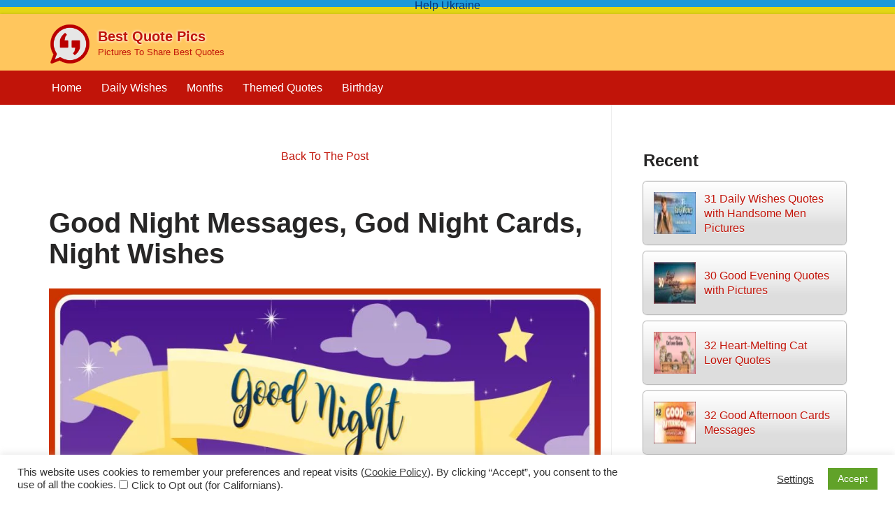

--- FILE ---
content_type: text/html; charset=UTF-8
request_url: https://www.bestquotepics.com/daily-wishes/good-night-cards-to-share-307/attachment/good-night-messages-god-night-cards-night-wishes-39/
body_size: 45136
content:
<!DOCTYPE html><html lang="en-US"><head><meta charset="UTF-8"><meta name="viewport" content="width=device-width, initial-scale=1, minimum-scale=1"><link rel="profile" href="http://gmpg.org/xfn/11"><meta name='robots' content='index, follow, max-image-preview:large, max-snippet:-1, max-video-preview:-1' /><link media="all" href="https://www.bestquotepics.com/wp-content/cache/autoptimize/css/autoptimize_b7430736d3343eb562ada39e41135f2d.css" rel="stylesheet"><title>Good Night Messages, God Night Cards, Night Wishes - Best Quote Pics</title><link rel="canonical" href="https://www.bestquotepics.com/daily-wishes/good-night-cards-to-share-307/attachment/good-night-messages-god-night-cards-night-wishes-39/" /><meta property="og:locale" content="en_US" /><meta property="og:type" content="article" /><meta property="og:title" content="Good Night Messages, God Night Cards, Night Wishes - Best Quote Pics" /><meta property="og:description" content="Next Post Coming Soon..." /><meta property="og:url" content="https://www.bestquotepics.com/daily-wishes/good-night-cards-to-share-307/attachment/good-night-messages-god-night-cards-night-wishes-39/" /><meta property="og:site_name" content="Best Quote Pics" /><meta property="article:modified_time" content="2022-02-27T13:28:22+00:00" /><meta property="og:image" content="https://www.bestquotepics.com/wp-content/uploads/good-night-cards-38.jpg" /><meta property="og:image:width" content="900"/><meta property="og:image:height" content="900"/><meta name="twitter:card" content="summary_large_image" /> <script type="application/ld+json" class="yoast-schema-graph">{"@context":"https://schema.org","@graph":[{"@type":"Article","@id":"https://www.bestquotepics.com/daily-wishes/good-night-cards-to-share-307/attachment/good-night-messages-god-night-cards-night-wishes-39/#article","isPartOf":{"@id":"https://www.bestquotepics.com/daily-wishes/good-night-cards-to-share-307/attachment/good-night-messages-god-night-cards-night-wishes-39/"},"author":{"name":"mdr","@id":"https://www.bestquotepics.com/#/schema/person/e3b532a13bb358fba361bbf758f69ee9"},"headline":"Good Night Messages, God Night Cards, Night Wishes","datePublished":"2022-02-27T13:28:09+00:00","dateModified":"2022-02-27T13:28:22+00:00","mainEntityOfPage":{"@id":"https://www.bestquotepics.com/daily-wishes/good-night-cards-to-share-307/attachment/good-night-messages-god-night-cards-night-wishes-39/"},"wordCount":8,"publisher":{"@id":"https://www.bestquotepics.com/#organization"},"image":{"@id":"https://www.bestquotepics.com/daily-wishes/good-night-cards-to-share-307/attachment/good-night-messages-god-night-cards-night-wishes-39/#primaryimage"},"thumbnailUrl":"https://www.bestquotepics.com/wp-content/uploads/good-night-cards-38.jpg","inLanguage":"en-US"},{"@type":"WebPage","@id":"https://www.bestquotepics.com/daily-wishes/good-night-cards-to-share-307/attachment/good-night-messages-god-night-cards-night-wishes-39/","url":"https://www.bestquotepics.com/daily-wishes/good-night-cards-to-share-307/attachment/good-night-messages-god-night-cards-night-wishes-39/","name":"Good Night Messages, God Night Cards, Night Wishes - Best Quote Pics","isPartOf":{"@id":"https://www.bestquotepics.com/#website"},"primaryImageOfPage":{"@id":"https://www.bestquotepics.com/daily-wishes/good-night-cards-to-share-307/attachment/good-night-messages-god-night-cards-night-wishes-39/#primaryimage"},"image":{"@id":"https://www.bestquotepics.com/daily-wishes/good-night-cards-to-share-307/attachment/good-night-messages-god-night-cards-night-wishes-39/#primaryimage"},"thumbnailUrl":"https://www.bestquotepics.com/wp-content/uploads/good-night-cards-38.jpg","datePublished":"2022-02-27T13:28:09+00:00","dateModified":"2022-02-27T13:28:22+00:00","breadcrumb":{"@id":"https://www.bestquotepics.com/daily-wishes/good-night-cards-to-share-307/attachment/good-night-messages-god-night-cards-night-wishes-39/#breadcrumb"},"inLanguage":"en-US","potentialAction":[{"@type":"ReadAction","target":["https://www.bestquotepics.com/daily-wishes/good-night-cards-to-share-307/attachment/good-night-messages-god-night-cards-night-wishes-39/"]}]},{"@type":"ImageObject","inLanguage":"en-US","@id":"https://www.bestquotepics.com/daily-wishes/good-night-cards-to-share-307/attachment/good-night-messages-god-night-cards-night-wishes-39/#primaryimage","url":"https://www.bestquotepics.com/wp-content/uploads/good-night-cards-38.jpg","contentUrl":"https://www.bestquotepics.com/wp-content/uploads/good-night-cards-38.jpg","width":900,"height":900},{"@type":"BreadcrumbList","@id":"https://www.bestquotepics.com/daily-wishes/good-night-cards-to-share-307/attachment/good-night-messages-god-night-cards-night-wishes-39/#breadcrumb","itemListElement":[{"@type":"ListItem","position":1,"name":"Home","item":"https://www.bestquotepics.com/"},{"@type":"ListItem","position":2,"name":"41 Good Night Cards to Share","item":"https://www.bestquotepics.com/daily-wishes/good-night-cards-to-share-307/"},{"@type":"ListItem","position":3,"name":"Good Night Messages, God Night Cards, Night Wishes"}]},{"@type":"WebSite","@id":"https://www.bestquotepics.com/#website","url":"https://www.bestquotepics.com/","name":"Best Quote Pics","description":"Pictures To Share Best Quotes","publisher":{"@id":"https://www.bestquotepics.com/#organization"},"potentialAction":[{"@type":"SearchAction","target":{"@type":"EntryPoint","urlTemplate":"https://www.bestquotepics.com/?s={search_term_string}"},"query-input":{"@type":"PropertyValueSpecification","valueRequired":true,"valueName":"search_term_string"}}],"inLanguage":"en-US"},{"@type":"Organization","@id":"https://www.bestquotepics.com/#organization","name":"Best Quote Pics","url":"https://www.bestquotepics.com/","logo":{"@type":"ImageObject","inLanguage":"en-US","@id":"https://www.bestquotepics.com/#/schema/logo/image/","url":"https://www.bestquotepics.com/wp-content/uploads/BestQuotePics-logo.png","contentUrl":"https://www.bestquotepics.com/wp-content/uploads/BestQuotePics-logo.png","width":730,"height":730,"caption":"Best Quote Pics"},"image":{"@id":"https://www.bestquotepics.com/#/schema/logo/image/"}},{"@type":"Person","@id":"https://www.bestquotepics.com/#/schema/person/e3b532a13bb358fba361bbf758f69ee9","name":"mdr"}]}</script> <link rel="alternate" type="application/rss+xml" title="Best Quote Pics &raquo; Feed" href="https://www.bestquotepics.com/feed/" /><link rel="alternate" type="application/rss+xml" title="Best Quote Pics &raquo; Comments Feed" href="https://www.bestquotepics.com/comments/feed/" /><link rel="alternate" title="oEmbed (JSON)" type="application/json+oembed" href="https://www.bestquotepics.com/wp-json/oembed/1.0/embed?url=https%3A%2F%2Fwww.bestquotepics.com%2Fdaily-wishes%2Fgood-night-cards-to-share-307%2Fattachment%2Fgood-night-messages-god-night-cards-night-wishes-39%2F" /><link rel="alternate" title="oEmbed (XML)" type="text/xml+oembed" href="https://www.bestquotepics.com/wp-json/oembed/1.0/embed?url=https%3A%2F%2Fwww.bestquotepics.com%2Fdaily-wishes%2Fgood-night-cards-to-share-307%2Fattachment%2Fgood-night-messages-god-night-cards-night-wishes-39%2F&#038;format=xml" /><style id='wp-img-auto-sizes-contain-inline-css' type='text/css'>img:is([sizes=auto i],[sizes^="auto," i]){contain-intrinsic-size:3000px 1500px}
/*# sourceURL=wp-img-auto-sizes-contain-inline-css */</style><style id='classic-theme-styles-inline-css' type='text/css'>/*! This file is auto-generated */
.wp-block-button__link{color:#fff;background-color:#32373c;border-radius:9999px;box-shadow:none;text-decoration:none;padding:calc(.667em + 2px) calc(1.333em + 2px);font-size:1.125em}.wp-block-file__button{background:#32373c;color:#fff;text-decoration:none}
/*# sourceURL=/wp-includes/css/classic-themes.min.css */</style><style id='neve-style-inline-css' type='text/css'>.nv-meta-list li.meta:not(:last-child):after { content:"/" }.nv-meta-list .no-mobile{
			display:none;
		}.nv-meta-list li.last::after{
			content: ""!important;
		}@media (min-width: 769px) {
			.nv-meta-list .no-mobile {
				display: inline-block;
			}
			.nv-meta-list li.last:not(:last-child)::after {
		 		content: "/" !important;
			}
		}
 :root{ --container: 748px;--postwidth:100%; --primarybtnbg: var(--nv-primary-accent); --primarybtnhoverbg: var(--nv-primary-accent); --primarybtncolor: #fff; --secondarybtncolor: var(--nv-primary-accent); --primarybtnhovercolor: #fff; --secondarybtnhovercolor: var(--nv-primary-accent);--primarybtnborderradius:3px;--secondarybtnborderradius:3px;--secondarybtnborderwidth:3px;--btnpadding:13px 15px;--primarybtnpadding:13px 15px;--secondarybtnpadding:calc(13px - 3px) calc(15px - 3px); --bodyfontfamily: Arial,Helvetica,sans-serif; --bodyfontsize: 15px; --bodylineheight: 1.6; --bodyletterspacing: 0px; --bodyfontweight: 400; --h1fontsize: 36px; --h1fontweight: 700; --h1lineheight: 1.2; --h1letterspacing: 0px; --h1texttransform: none; --h2fontsize: 28px; --h2fontweight: 700; --h2lineheight: 1.3; --h2letterspacing: 0px; --h2texttransform: none; --h3fontsize: 24px; --h3fontweight: 700; --h3lineheight: 1.4; --h3letterspacing: 0px; --h3texttransform: none; --h4fontsize: 20px; --h4fontweight: 700; --h4lineheight: 1.6; --h4letterspacing: 0px; --h4texttransform: none; --h5fontsize: 16px; --h5fontweight: 700; --h5lineheight: 1.6; --h5letterspacing: 0px; --h5texttransform: none; --h6fontsize: 14px; --h6fontweight: 700; --h6lineheight: 1.6; --h6letterspacing: 0px; --h6texttransform: none;--formfieldborderwidth:2px;--formfieldborderradius:3px; --formfieldbgcolor: var(--nv-site-bg); --formfieldbordercolor: #dddddd; --formfieldcolor: var(--nv-text-color);--formfieldpadding:10px 12px; } .alignfull > [class*="__inner-container"], .alignwide > [class*="__inner-container"]{ max-width:718px;margin:auto } .nv-meta-list{ --avatarsize: 20px; } .single .nv-meta-list{ --avatarsize: 20px; } .nv-is-boxed.nv-comments-wrap{ --padding:20px; } .nv-is-boxed.comment-respond{ --padding:20px; } .single:not(.single-product), .page{ --c-vspace:0 0 0 0;; } .global-styled{ --bgcolor: var(--nv-secondary-accent); } .header-top{ --rowbwidth:0px; --rowbcolor: var(--nv-light-bg); --color: var(--nv-text-color); --bgcolor: var(--nv-site-bg); } .header-main{ --rowbwidth:0px; --rowbcolor: var(--nv-primary-accent); --color: var(--nv-text-color); --bgcolor: var(--nv-secondary-accent); } .header-bottom{ --rowbwidth:0px; --rowbcolor: var(--nv-primary-accent); --color: var(--nv-text-dark-bg); --bgcolor: var(--nv-primary-accent); } .header-menu-sidebar-bg{ --justify: flex-start; --textalign: left;--flexg: 1;--wrapdropdownwidth: auto; --color: var(--nv-text-dark-bg); --bgcolor: var(--nv-primary-accent); } .builder-item--logo{ --maxwidth: 48px; --color: var(--nv-primary-accent); --fs: 24px;--padding:8px 0 5px 0;;--margin:0 30px 0 0;; --textalign: left;--justify: flex-start; } .builder-item--nav-icon,.header-menu-sidebar .close-sidebar-panel .navbar-toggle{ --borderradius:0; } .builder-item--nav-icon{ --label-margin:0 5px 0 0;;--padding:13px 15px;--margin:0; } .builder-item--primary-menu{ --color: var(--nv-text-dark-bg); --hovercolor: var(--nv-secondary-accent); --hovertextcolor: var(--nv-text-color); --activecolor: var(--nv-secondary-accent); --spacing: 20px; --height: 48px;--padding:0;--margin:0; --fontsize: 1em; --lineheight: 1.6em; --letterspacing: 0px; --fontweight: 500; --texttransform: none; --iconsize: 1em; } .hfg-is-group.has-primary-menu .inherit-ff{ --inheritedfw: 500; } .builder-item--custom_html{ --padding:0;--margin:0; --fontsize: 1em; --lineheight: 1.6; --letterspacing: 0px; --fontweight: 500; --texttransform: none; --iconsize: 1em; --textalign: left;--justify: flex-start; } .builder-item--header_search{ --height: 40px;--formfieldborderwidth:2px;--formfieldborderradius:2px;--padding:0;--margin:0; } .footer-top-inner .row{ grid-template-columns:1fr; --valign: flex-start; } .footer-top{ --rowbcolor: var(--nv-light-bg); --color: var(--nv-text-color); --bgcolor: var(--nv-site-bg); } .footer-main-inner .row{ grid-template-columns:1fr; --valign: flex-start; } .footer-main{ --rowbcolor: var(--nv-light-bg); --color: var(--nv-text-color); --bgcolor: #dfdfdf; } .footer-bottom-inner .row{ grid-template-columns:1fr; --valign: flex-start; } .footer-bottom{ --rowbcolor: var(--nv-light-bg); --color: #626262; --bgcolor: #d4d4d4; } .builder-item--footer-one-widgets{ --padding:0;--margin:5px 0 15px 0;; --textalign: center;--justify: center; } .builder-item--footer-menu{ --color: var(--nv-text-color); --hovercolor: var(--nv-primary-accent); --spacing: 20px; --height: 48px;--padding:0;--margin:0; --fontsize: 1em; --lineheight: 1.6; --letterspacing: 0px; --fontweight: 500; --texttransform: none; --iconsize: 1em; --textalign: center;--justify: center; } @media(min-width: 576px){ :root{ --container: 992px;--postwidth:100%;--btnpadding:13px 15px;--primarybtnpadding:13px 15px;--secondarybtnpadding:calc(13px - 3px) calc(15px - 3px); --bodyfontsize: 16px; --bodylineheight: 1.6; --bodyletterspacing: 0px; --h1fontsize: 38px; --h1lineheight: 1.2; --h1letterspacing: 0px; --h2fontsize: 30px; --h2lineheight: 1.2; --h2letterspacing: 0px; --h3fontsize: 26px; --h3lineheight: 1.4; --h3letterspacing: 0px; --h4fontsize: 22px; --h4lineheight: 1.5; --h4letterspacing: 0px; --h5fontsize: 18px; --h5lineheight: 1.6; --h5letterspacing: 0px; --h6fontsize: 14px; --h6lineheight: 1.6; --h6letterspacing: 0px; } .nv-meta-list{ --avatarsize: 20px; } .single .nv-meta-list{ --avatarsize: 20px; } .nv-is-boxed.nv-comments-wrap{ --padding:30px; } .nv-is-boxed.comment-respond{ --padding:30px; } .single:not(.single-product), .page{ --c-vspace:0 0 0 0;; } .header-top{ --rowbwidth:0px; } .header-main{ --rowbwidth:0px; } .header-bottom{ --rowbwidth:0px; } .header-menu-sidebar-bg{ --justify: flex-start; --textalign: left;--flexg: 1;--wrapdropdownwidth: auto; } .builder-item--logo{ --maxwidth: 56px; --fs: 24px;--padding:8px 0 5px 0;;--margin:0; --textalign: left;--justify: flex-start; } .builder-item--nav-icon{ --label-margin:0 5px 0 0;;--padding:13px 15px;--margin:0; } .builder-item--primary-menu{ --spacing: 20px; --height: 48px;--padding:0;--margin:0; --fontsize: 1em; --lineheight: 1.6em; --letterspacing: 0px; --iconsize: 1em; } .builder-item--custom_html{ --padding:0;--margin:0; --fontsize: 1em; --lineheight: 1.6; --letterspacing: 0px; --iconsize: 1em; --textalign: left;--justify: flex-start; } .builder-item--header_search{ --height: 40px;--formfieldborderwidth:2px;--formfieldborderradius:2px;--padding:0;--margin:0; } .builder-item--footer-one-widgets{ --padding:0;--margin:5px 0 15px 0;; --textalign: center;--justify: center; } .builder-item--footer-menu{ --spacing: 20px; --height: 48px;--padding:0;--margin:0; --fontsize: 1em; --lineheight: 1.6; --letterspacing: 0px; --iconsize: 1em; --textalign: center;--justify: center; } }@media(min-width: 960px){ :root{ --container: 1170px;--postwidth:100%;--btnpadding:13px 15px;--primarybtnpadding:13px 15px;--secondarybtnpadding:calc(13px - 3px) calc(15px - 3px); --bodyfontsize: 16px; --bodylineheight: 1.7; --bodyletterspacing: 0px; --h1fontsize: 40px; --h1lineheight: 1.1; --h1letterspacing: 0px; --h2fontsize: 32px; --h2lineheight: 1.2; --h2letterspacing: 0px; --h3fontsize: 28px; --h3lineheight: 1.4; --h3letterspacing: 0px; --h4fontsize: 24px; --h4lineheight: 1.5; --h4letterspacing: 0px; --h5fontsize: 20px; --h5lineheight: 1.6; --h5letterspacing: 0px; --h6fontsize: 16px; --h6lineheight: 1.6; --h6letterspacing: 0px; } #content .container .col, #content .container-fluid .col{ max-width: 70%; } .alignfull > [class*="__inner-container"], .alignwide > [class*="__inner-container"]{ max-width:789px } .container-fluid .alignfull > [class*="__inner-container"], .container-fluid .alignwide > [class*="__inner-container"]{ max-width:calc(70% + 15px) } .nv-sidebar-wrap, .nv-sidebar-wrap.shop-sidebar{ max-width: 30%; } .nv-meta-list{ --avatarsize: 20px; } .single .nv-meta-list{ --avatarsize: 20px; } .nv-is-boxed.nv-comments-wrap{ --padding:40px; } .nv-is-boxed.comment-respond{ --padding:40px; } .single:not(.single-product), .page{ --c-vspace:0 0 0 0;; } .header-top{ --rowbwidth:0px; } .header-main{ --rowbwidth:0px; } .header-bottom{ --rowbwidth:0px; } .header-menu-sidebar-bg{ --justify: flex-start; --textalign: left;--flexg: 1;--wrapdropdownwidth: auto; } .builder-item--logo{ --maxwidth: 60px; --fs: 24px;--padding:5px 0 0 0;;--margin:0; --textalign: left;--justify: flex-start; } .builder-item--nav-icon{ --label-margin:0 5px 0 0;;--padding:13px 15px;--margin:0; } .builder-item--primary-menu{ --spacing: 20px; --height: 25px;--padding:0;--margin:0; --fontsize: 1em; --lineheight: 2em; --letterspacing: 0px; --iconsize: 1em; } .builder-item--custom_html{ --padding:0;--margin:0; --fontsize: 1em; --lineheight: 1.6; --letterspacing: 0px; --iconsize: 1em; --textalign: left;--justify: flex-start; } .builder-item--header_search{ --height: 40px;--formfieldborderwidth:2px;--formfieldborderradius:2px;--padding:0;--margin:0; } .builder-item--footer-one-widgets{ --padding:0;--margin:5px 0 15px 0;; --textalign: left;--justify: flex-start; } .builder-item--footer-menu{ --spacing: 20px; --height: 25px;--padding:0;--margin:0; --fontsize: 1em; --lineheight: 1.6; --letterspacing: 0px; --iconsize: 1em; --textalign: left;--justify: flex-start; } }:root{--nv-primary-accent:#c11409;--nv-secondary-accent:#ffc65d;--nv-site-bg:#ffffff;--nv-light-bg:#f4f5f7;--nv-dark-bg:#121212;--nv-text-color:#272626;--nv-text-dark-bg:#ffffff;--nv-c-1:#ff8b00;--nv-c-2:#be574b;--nv-fallback-ff:Arial, Helvetica, sans-serif;}
/*# sourceURL=neve-style-inline-css */</style><link rel='stylesheet' id='a3a3_lazy_load-css' href='//www.bestquotepics.com/wp-content/uploads/sass/a3_lazy_load.min.css?ver=1656602780' type='text/css' media='all' /> <script type="text/javascript" src="https://www.bestquotepics.com/wp-includes/js/jquery/jquery.min.js?ver=3.7.1" id="jquery-core-js"></script> <script type="text/javascript" id="cookie-law-info-js-extra">var Cli_Data = {"nn_cookie_ids":[],"cookielist":[],"non_necessary_cookies":[],"ccpaEnabled":"1","ccpaRegionBased":"","ccpaBarEnabled":"1","strictlyEnabled":["necessary","obligatoire"],"ccpaType":"ccpa_gdpr","js_blocking":"1","custom_integration":"","triggerDomRefresh":"","secure_cookies":""};
var cli_cookiebar_settings = {"animate_speed_hide":"500","animate_speed_show":"500","background":"#FFF","border":"#b1a6a6c2","border_on":"","button_1_button_colour":"#61a229","button_1_button_hover":"#4e8221","button_1_link_colour":"#fff","button_1_as_button":"1","button_1_new_win":"","button_2_button_colour":"#333","button_2_button_hover":"#292929","button_2_link_colour":"#444","button_2_as_button":"","button_2_hidebar":"","button_3_button_colour":"#dedfe0","button_3_button_hover":"#b2b2b3","button_3_link_colour":"#333333","button_3_as_button":"","button_3_new_win":"","button_4_button_colour":"#dedfe0","button_4_button_hover":"#b2b2b3","button_4_link_colour":"#333333","button_4_as_button":"","button_7_button_colour":"#61a229","button_7_button_hover":"#4e8221","button_7_link_colour":"#fff","button_7_as_button":"1","button_7_new_win":"","font_family":"inherit","header_fix":"","notify_animate_hide":"1","notify_animate_show":"","notify_div_id":"#cookie-law-info-bar","notify_position_horizontal":"right","notify_position_vertical":"bottom","scroll_close":"","scroll_close_reload":"","accept_close_reload":"","reject_close_reload":"","showagain_tab":"","showagain_background":"#fff","showagain_border":"#000","showagain_div_id":"#cookie-law-info-again","showagain_x_position":"100px","text":"#333333","show_once_yn":"","show_once":"10000","logging_on":"","as_popup":"","popup_overlay":"1","bar_heading_text":"","cookie_bar_as":"banner","popup_showagain_position":"bottom-right","widget_position":"left"};
var log_object = {"ajax_url":"https://www.bestquotepics.com/wp-admin/admin-ajax.php"};
//# sourceURL=cookie-law-info-js-extra</script> <script type="text/javascript" id="cookie-law-info-ccpa-js-extra">var ccpa_data = {"opt_out_prompt":"Do you really wish to opt out?","opt_out_confirm":"Confirm","opt_out_cancel":"Cancel"};
//# sourceURL=cookie-law-info-ccpa-js-extra</script> <script type="text/javascript" id="seo-automated-link-building-js-extra">var seoAutomatedLinkBuilding = {"ajaxUrl":"https://www.bestquotepics.com/wp-admin/admin-ajax.php"};
//# sourceURL=seo-automated-link-building-js-extra</script> <link rel="https://api.w.org/" href="https://www.bestquotepics.com/wp-json/" /><link rel="alternate" title="JSON" type="application/json" href="https://www.bestquotepics.com/wp-json/wp/v2/media/348" /><link rel="EditURI" type="application/rsd+xml" title="RSD" href="https://www.bestquotepics.com/xmlrpc.php?rsd" /><meta name="generator" content="WordPress 6.9" /><link rel='shortlink' href='https://www.bestquotepics.com/?p=348' /><style type="text/css">.wp-next-post-navi a{
					text-decoration: none;
font:bold 16px sans-serif, arial;
color: #666;
					}</style><script async src="https://pagead2.googlesyndication.com/pagead/js/adsbygoogle.js?client=ca-pub-3138266480315615" crossorigin="anonymous"></script><link rel="icon" href="https://www.bestquotepics.com/wp-content/uploads/cropped-BestQuotePics-logo-150x150.png" sizes="32x32" /><link rel="icon" href="https://www.bestquotepics.com/wp-content/uploads/cropped-BestQuotePics-logo-300x300.png" sizes="192x192" /><link rel="apple-touch-icon" href="https://www.bestquotepics.com/wp-content/uploads/cropped-BestQuotePics-logo-300x300.png" /><meta name="msapplication-TileImage" content="https://www.bestquotepics.com/wp-content/uploads/cropped-BestQuotePics-logo-300x300.png" /><style type="text/css" id="wp-custom-css">/* Link colors upgrade */
.neve-breadcrumbs-wrapper a {
 color: var(--nv-text-color);
}
.nv-tags-list a:hover,
.tagcloud a:hover,
.wp-block-tag-cloud a:hover {
 background: var(--nv-c-1);
}
a:not(.site-logo *, .entry-title *):focus, 
a:not(.site-logo *, .entry-title *):hover 
{ color: var(--nv-c-1); }

/* Site Logo Adjust */
.site-logo h1, .site-logo p { text-shadow: 0 0 3px #fff, 0px 0px 4px #fff; }
@media (min-width: 960px) {}
@media (max-width: 959px) {
	.site-logo .title-with-logo>:first-child { margin: 0 8px 0 0; }
	.site-logo h1,.site-logo p { font-size: 19px; line-height: 1.2em;}
	.site-logo small { display: none; }
}
@media (max-width: 576px) {
	.site-logo .title-with-logo>:first-child { margin: 0 5px 0 0;}
	.site-logo h1,.site-logo p { font-size: 18px; line-height: 1.1em;}
}


/* Align post excerpt grid items to top in indexes (to cancel middle aligned content) */
.layout-default .content {
    align-items: flex-start;
}

/* Move Metadata down */
.layout-default .content  {
	position: relative;
}
.layout-default .nv-meta-list {
	padding: 0 46px 0 0;
	position: relative;
	order: 3;
	width: auto;
}
.layout-default .nv-meta-list a,
.layout-default .nv-meta-list a:hover {
	/* color: #888; */
	opacity: 1;
}
.layout-default .nv-meta-list a:hover {
  text-decoration: underline;
}

/* Hide old "Read More" link and Create new Read Button */
.layout-default .content .excerpt-wrap p a {text-decoration: none; color: transparent; font-size: 0; display: contents;}
.layout-default .content .excerpt-wrap p a:hover {text-decoration: none; color: transparent; opacity: 1; }
.layout-default .content .excerpt-wrap p a:after{
	color: #3963cf !important;
	display: block;
	position: relative;
	z-index: 1;
	bottom: 0;
	border: 1px solid;
	font-size: 12px;
	line-height: 1.7em;
	/* background: #fff; */
	border-width: 1px;
	border-radius: 2px;
	-webkit-border-radius: 2px;
	width: fit-content;
	height: 28px;
	border-color: #777777;
	border-style: solid;
	padding: 3px 6px 3px;
	margin: 0 0 -26px auto;
	content: "Read";
}



/* Lines Between Feed Posts */
.nv-non-grid-article .content { padding-bottom: 25px; 
border-bottom: 1px solid var(--nv-light-bg); }
.nv-non-grid-article { margin-bottom: 30px; }
@media (min-width: 960px) {
.nv-non-grid-article .content { padding-bottom: 30px; }
.nv-non-grid-article { margin-bottom: 40px; }
}



/* Sidebar separator line */
@media (min-width: 576px) {
.nv-sidebar-wrap.nv-right {
    border-left: 1px solid #eee;
}
}


/* full-wide thumbnails on mobile */
@media(max-width: 576px){ 
.nv-non-grid-article .nv-post-thumbnail-wrap,
.nv-non-grid-article .nv-post-thumbnail-wrap img
	{ width: 100%; }
}

.administral-img {
 padding: 0;
 margin: 0 0 0 auto;
 width: auto;
 height: 100%;
}
.administral-img-container {
 padding: 0;
 margin: 0;
 display: flex;
 flex-direction: row;
 align-items: center;
 position: absolute;
 z-index: -1;
 height: 62px;
 top: -27px;
 right: 0;
 bottom: -31px;
 left: -100vw;
}
@media(min-width: 576px){ 
 .administral-img-container {
  height: 70px; 
  top: -31px;
 }
}
@media(min-width: 960px){ 
 .administral-img-container {
  height: 76px;
  top: -35px;
 }
}



/* PostNavi */
.nv-post-navigation .previous, .nv-post-navigation .next {    background: var(--nv-secondary-accent); }

.nv-post-navigation .previous:hover, .nv-post-navigation .previous:focus, .nv-post-navigation .next:hover, .nv-post-navigation .next:focus { background: var(--nv-primary-accent); }

.nv-post-navigation .nav-direction { color: #fff; }
/* .nv-post-navigation a span:last-child { color: #ddd;} */
.nv-post-navigation a:hover span:last-child, .nv-post-navigation a:focus span:last-child {   color: var(--nv-text-color); }</style></head><body  class="attachment wp-singular attachment-template-default single single-attachment postid-348 attachmentid-348 attachment-jpeg wp-theme-neve wp-child-theme-neve-child  nv-blog-default nv-sidebar-right menu_sidebar_dropdown" id="neve_body"  >
<div style="height:10px;margin: 0; display: block; clear: both; width: 100%;  text-align: center; line-height: 1.0em; background: #1c99d9;z-index:500">
<a style="color: #073478;margin-top:0; font-size: 16px;" target="_blank" href="https://www.state.gov/united-with-ukraine/" rel="noopener" title="Help Ukraine, Stop the War" Alt="Help and Support Ukraine, Save the Peace, Stop the War">Help Ukraine</a>
</div> 
<div style="height:10px;margin: 0; display: block; clear: both; width: 100%; background: #e3d614;z-index:500"> </div><div class="wrapper"><header class="header"  > <a class="neve-skip-link show-on-focus" href="#content" > Skip to content </a><div id="header-grid"  class="hfg_header site-header"><nav class="header--row header-main hide-on-mobile hide-on-tablet layout-full-contained nv-navbar header--row"
 data-row-id="main" data-show-on="desktop"><div
 class="header--row-inner header-main-inner"><div class="container"><div
 class="row row--wrapper"
 data-section="hfg_header_layout_main" ><div class="hfg-slot left"><div class="builder-item desktop-left"><div class="item--inner builder-item--logo"
 data-section="title_tagline"
 data-item-id="logo"><div class="site-logo"> <a class="brand" href="https://www.bestquotepics.com/" title="← Best Quote Pics"
 aria-label="Best Quote Pics Pictures To Share Best Quotes" rel="home"><div class="title-with-logo"><img width="200" height="200" src="https://www.bestquotepics.com/wp-content/uploads/cropped-cropped-BestQuotePics-logo.png" class="neve-site-logo skip-lazy" alt="" data-variant="logo" decoding="async" srcset="https://www.bestquotepics.com/wp-content/uploads/cropped-cropped-BestQuotePics-logo.png 200w, https://www.bestquotepics.com/wp-content/uploads/cropped-cropped-BestQuotePics-logo-80x80.png 80w" sizes="(max-width: 200px) 100vw, 200px" /><div class="nv-title-tagline-wrap"><p class="site-title">Best Quote Pics</p><small>Pictures To Share Best Quotes</small></div></div></a></div></div></div></div><div class="hfg-slot right"><div class="builder-item desktop-left"><div class="item--inner builder-item--custom_html"
 data-section="custom_html"
 data-item-id="custom_html"><div class="nv-html-content"><div class="administral-img-container"><img src="https://www.bestquotepics.com/wp-content/uploads/n1-bestquotepics-com-administral-logo.png" alt="Administral Logo" width="407" height="200" class="administral-img" /></div></div></div></div></div></div></div></div></nav><div class="header--row header-bottom hide-on-mobile hide-on-tablet layout-full-contained header--row"
 data-row-id="bottom" data-show-on="desktop"><div
 class="header--row-inner header-bottom-inner"><div class="container"><div
 class="row row--wrapper"
 data-section="hfg_header_layout_bottom" ><div class="hfg-slot left"><div class="builder-item has-nav"><div class="item--inner builder-item--primary-menu has_menu"
 data-section="header_menu_primary"
 data-item-id="primary-menu"><div class="nv-nav-wrap"><div role="navigation" class="nav-menu-primary"
 aria-label="Primary Menu"><ul id="nv-primary-navigation-bottom" class="primary-menu-ul nav-ul menu-desktop"><li id="menu-item-24" class="menu-item menu-item-type-custom menu-item-object-custom menu-item-home menu-item-24"><div class="wrap"><a href="https://www.bestquotepics.com/">Home</a></div></li><li id="menu-item-750" class="menu-item menu-item-type-taxonomy menu-item-object-category menu-item-750"><div class="wrap"><a href="https://www.bestquotepics.com/category/daily-wishes/">Daily Wishes</a></div></li><li id="menu-item-751" class="menu-item menu-item-type-taxonomy menu-item-object-category menu-item-751"><div class="wrap"><a href="https://www.bestquotepics.com/category/months/">Months</a></div></li><li id="menu-item-884" class="menu-item menu-item-type-taxonomy menu-item-object-category menu-item-884"><div class="wrap"><a href="https://www.bestquotepics.com/category/themed/">Themed Quotes</a></div></li><li id="menu-item-752" class="menu-item menu-item-type-custom menu-item-object-custom menu-item-752"><div class="wrap"><a href="https://happybirthdaypics.net/">Birthday</a></div></li></ul></div></div></div></div></div><div class="hfg-slot right"></div></div></div></div></div><nav class="header--row header-main hide-on-desktop layout-full-contained nv-navbar header--row"
 data-row-id="main" data-show-on="mobile"><div
 class="header--row-inner header-main-inner"><div class="container"><div
 class="row row--wrapper"
 data-section="hfg_header_layout_main" ><div class="hfg-slot left"><div class="builder-item tablet-left mobile-left"><div class="item--inner builder-item--logo"
 data-section="title_tagline"
 data-item-id="logo"><div class="site-logo"> <a class="brand" href="https://www.bestquotepics.com/" title="← Best Quote Pics"
 aria-label="Best Quote Pics Pictures To Share Best Quotes" rel="home"><div class="title-with-logo"><img width="200" height="200" src="https://www.bestquotepics.com/wp-content/uploads/cropped-cropped-BestQuotePics-logo.png" class="neve-site-logo skip-lazy" alt="" data-variant="logo" decoding="async" srcset="https://www.bestquotepics.com/wp-content/uploads/cropped-cropped-BestQuotePics-logo.png 200w, https://www.bestquotepics.com/wp-content/uploads/cropped-cropped-BestQuotePics-logo-80x80.png 80w" sizes="(max-width: 200px) 100vw, 200px" /><div class="nv-title-tagline-wrap"><p class="site-title">Best Quote Pics</p><small>Pictures To Share Best Quotes</small></div></div></a></div></div></div></div><div class="hfg-slot right"><div class="builder-item tablet-left mobile-left"><div class="item--inner builder-item--custom_html"
 data-section="custom_html"
 data-item-id="custom_html"><div class="nv-html-content"><div class="administral-img-container"><img src="https://www.bestquotepics.com/wp-content/uploads/n1-bestquotepics-com-administral-logo.png" alt="Administral Logo" width="407" height="200" class="administral-img" /></div></div></div></div></div></div></div></div></nav><div class="header--row header-bottom hide-on-desktop layout-full-contained header--row"
 data-row-id="bottom" data-show-on="mobile"><div
 class="header--row-inner header-bottom-inner"><div class="container"><div
 class="row row--wrapper"
 data-section="hfg_header_layout_bottom" ><div class="hfg-slot left"><div class="builder-item tablet-left mobile-left"><div class="item--inner builder-item--nav-icon"
 data-section="header_menu_icon"
 data-item-id="nav-icon"><div class="menu-mobile-toggle item-button navbar-toggle-wrapper"> <button type="button" class=" navbar-toggle"
 value="Navigation Menu"
 aria-label="Navigation Menu "
 aria-expanded="false" onclick="if('undefined' !== typeof toggleAriaClick ) { toggleAriaClick() }"> <span class="bars"> <span class="icon-bar"></span> <span class="icon-bar"></span> <span class="icon-bar"></span> </span> <span class="screen-reader-text">Navigation Menu</span> </button></div></div></div></div><div class="hfg-slot right"><div class="builder-item tablet-left mobile-left"><div class="item--inner builder-item--header_search"
 data-section="header_search"
 data-item-id="header_search"><div class="component-wrap search-field"><div class="widget widget-search"  style="padding: 0;margin: 8px 2px;"  ><form role="search"
 method="get"
 class="search-form"
 action="https://www.bestquotepics.com/"> <label> <span class="screen-reader-text">Search for...</span> </label> <input type="search"
 class="search-field"
 aria-label="Search"
 placeholder="Search for..."
 value=""
 name="s"/> <button type="submit"
 class="search-submit nv-submit"
 aria-label="Search"> <span class="nv-search-icon-wrap"> <span class="nv-icon nv-search" > <svg width="15" height="15" viewBox="0 0 1792 1792" xmlns="http://www.w3.org/2000/svg"><path d="M1216 832q0-185-131.5-316.5t-316.5-131.5-316.5 131.5-131.5 316.5 131.5 316.5 316.5 131.5 316.5-131.5 131.5-316.5zm512 832q0 52-38 90t-90 38q-54 0-90-38l-343-342q-179 124-399 124-143 0-273.5-55.5t-225-150-150-225-55.5-273.5 55.5-273.5 150-225 225-150 273.5-55.5 273.5 55.5 225 150 150 225 55.5 273.5q0 220-124 399l343 343q37 37 37 90z" /></svg> </span> </span> </button></form></div></div></div></div></div></div></div></div></div><div
 id="header-menu-sidebar" class="header-menu-sidebar tcb menu-sidebar-panel dropdown hfg-pe"
 data-row-id="sidebar"><div id="header-menu-sidebar-bg" class="header-menu-sidebar-bg"><div id="header-menu-sidebar-inner" class="header-menu-sidebar-inner tcb  container"><div class="builder-item has-nav"><div class="item--inner builder-item--primary-menu has_menu"
 data-section="header_menu_primary"
 data-item-id="primary-menu"><div class="nv-nav-wrap"><div role="navigation" class="nav-menu-primary"
 aria-label="Primary Menu"><ul id="nv-primary-navigation-sidebar" class="primary-menu-ul nav-ul menu-mobile"><li class="menu-item menu-item-type-custom menu-item-object-custom menu-item-home menu-item-24"><div class="wrap"><a href="https://www.bestquotepics.com/">Home</a></div></li><li class="menu-item menu-item-type-taxonomy menu-item-object-category menu-item-750"><div class="wrap"><a href="https://www.bestquotepics.com/category/daily-wishes/">Daily Wishes</a></div></li><li class="menu-item menu-item-type-taxonomy menu-item-object-category menu-item-751"><div class="wrap"><a href="https://www.bestquotepics.com/category/months/">Months</a></div></li><li class="menu-item menu-item-type-taxonomy menu-item-object-category menu-item-884"><div class="wrap"><a href="https://www.bestquotepics.com/category/themed/">Themed Quotes</a></div></li><li class="menu-item menu-item-type-custom menu-item-object-custom menu-item-752"><div class="wrap"><a href="https://happybirthdaypics.net/">Birthday</a></div></li></ul></div></div></div></div></div></div></div><div class="header-menu-sidebar-overlay hfg-ov hfg-pe" onclick="if('undefined' !== typeof toggleAriaClick ) { toggleAriaClick() }"></div></div></header><style>.is-menu-sidebar .header-menu-sidebar { visibility: visible; }.is-menu-sidebar.menu_sidebar_slide_left .header-menu-sidebar { transform: translate3d(0, 0, 0); left: 0; }.is-menu-sidebar.menu_sidebar_slide_right .header-menu-sidebar { transform: translate3d(0, 0, 0); right: 0; }.is-menu-sidebar.menu_sidebar_pull_right .header-menu-sidebar, .is-menu-sidebar.menu_sidebar_pull_left .header-menu-sidebar { transform: translateX(0); }.is-menu-sidebar.menu_sidebar_dropdown .header-menu-sidebar { height: auto; }.is-menu-sidebar.menu_sidebar_dropdown .header-menu-sidebar-inner { max-height: 400px; padding: 20px 0; }.is-menu-sidebar.menu_sidebar_full_canvas .header-menu-sidebar { opacity: 1; }.header-menu-sidebar .menu-item-nav-search { pointer-events: none; }.header-menu-sidebar .menu-item-nav-search .is-menu-sidebar & { pointer-events: unset; }.nav-ul li:focus-within .wrap.active + .sub-menu { opacity: 1; visibility: visible; }.nav-ul li.neve-mega-menu:focus-within .wrap.active + .sub-menu { display: grid; }.nav-ul li > .wrap { display: flex; align-items: center; position: relative; padding: 0 4px; }.nav-ul:not(.menu-mobile):not(.neve-mega-menu) > li > .wrap > a { padding-top: 1px }</style><main id="content" class="neve-main"><div class="container single-post-container"><div class="row"><article id="post-348" 
 class="nv-single-post-wrap col post-348 attachment type-attachment status-inherit hentry"><div class="entry-header"><p class="gallery-nav-back"><a href="https://www.bestquotepics.com/daily-wishes/good-night-cards-to-share-307/" rel="bookmark">Back To The Post</a></p></div><h1 class="title entry-title gallery-current-item-title">Good Night Messages, God Night Cards, Night Wishes</h1><div class="gallery-current-item-image"> <a title="open the full-size image in a new window" href="https://www.bestquotepics.com/wp-content/uploads/good-night-cards-38.jpg" target="popupWindow" onclick="window.open(this.href, this.name,'width=1000,height=600,resizable=yes,scrollbars=yes,menubar=no,status=no'); return false;"> <img class="aligncenter" src="https://www.bestquotepics.com/wp-content/uploads/good-night-cards-38.jpg" alt="Good Night Messages, God Night Cards, Night Wishes"> </a></div><div class="wp-next-post-navi"><div class="wp-next-post-navi-pre"></div><div class="wp-next-post-navi-next"> <button style="background-color: #008CBA; font-size: 20px; border-radius:cornerpx; border: 2px solid #008CBA;" class="button button2"><font color="">Next Post Coming Soon...</font></button></div></div><div class="gallery-current-item-nav"> <a href='https://www.bestquotepics.com/daily-wishes/good-night-cards-to-share-307/attachment/good-night-messages-god-night-cards-night-wishes-38/'>&laquo; Previous Image | </a><a title="Open the full-size image in a new window" href="https://www.bestquotepics.com/wp-content/uploads/good-night-cards-38.jpg" target="popupWindow" onclick="window.open(this.href, this.name,'width=1000,height=600,resizable=yes,scrollbars=yes,menubar=no,status=no'); return false;">Full-Size</a><a href='https://www.bestquotepics.com/daily-wishes/good-night-cards-to-share-307/attachment/good-night-messages-god-night-cards-night-wishes-40/'> | Next Image &raquo;</a></div><div class="gallery-nav clearfix"><h3 class="gallery-nav-header">Other Images in this Gallery</h3><div id='gallery-1' class='gallery galleryid-307 gallery-columns-4 gallery-size-thumbnail'><dl class='gallery-item'><dt class='gallery-icon landscape'> <a href='https://www.bestquotepics.com/daily-wishes/good-night-cards-to-share-307/attachment/good-night-messages-god-night-cards-night-wishes/'><img width="80" height="42" src="https://www.bestquotepics.com/wp-content/uploads/41-good-night-cards-pic-80x42.jpg" class="attachment-thumbnail size-thumbnail" alt="41 Good Night Cards to Share" decoding="async" srcset="https://www.bestquotepics.com/wp-content/uploads/41-good-night-cards-pic-80x42.jpg 80w, https://www.bestquotepics.com/wp-content/uploads/41-good-night-cards-pic-340x178.jpg 340w, https://www.bestquotepics.com/wp-content/uploads/41-good-night-cards-pic-789x413.jpg 789w, https://www.bestquotepics.com/wp-content/uploads/41-good-night-cards-pic-768x402.jpg 768w, https://www.bestquotepics.com/wp-content/uploads/41-good-night-cards-pic.jpg 1018w" sizes="(max-width: 80px) 100vw, 80px" /></a></dt></dl><dl class='gallery-item'><dt class='gallery-icon landscape'> <a href='https://www.bestquotepics.com/daily-wishes/good-night-cards-to-share-307/attachment/good-night-messages-god-night-cards-night-wishes-2/'><img width="80" height="80" src="https://www.bestquotepics.com/wp-content/uploads/good-night-cards-01-80x80.jpg" class="attachment-thumbnail size-thumbnail" alt="" decoding="async" srcset="https://www.bestquotepics.com/wp-content/uploads/good-night-cards-01-80x80.jpg 80w, https://www.bestquotepics.com/wp-content/uploads/good-night-cards-01-768x768.jpg 768w, https://www.bestquotepics.com/wp-content/uploads/good-night-cards-01.jpg 900w" sizes="(max-width: 80px) 100vw, 80px" /></a></dt></dl><dl class='gallery-item'><dt class='gallery-icon landscape'> <a href='https://www.bestquotepics.com/daily-wishes/good-night-cards-to-share-307/attachment/good-night-messages-god-night-cards-night-wishes-3/'><img width="80" height="80" src="https://www.bestquotepics.com/wp-content/uploads/good-night-cards-02-80x80.jpg" class="attachment-thumbnail size-thumbnail" alt="" decoding="async" srcset="https://www.bestquotepics.com/wp-content/uploads/good-night-cards-02-80x80.jpg 80w, https://www.bestquotepics.com/wp-content/uploads/good-night-cards-02-768x768.jpg 768w, https://www.bestquotepics.com/wp-content/uploads/good-night-cards-02.jpg 900w" sizes="(max-width: 80px) 100vw, 80px" /></a></dt></dl><dl class='gallery-item'><dt class='gallery-icon landscape'> <a href='https://www.bestquotepics.com/daily-wishes/good-night-cards-to-share-307/attachment/good-night-messages-god-night-cards-night-wishes-4/'><img width="80" height="80" src="https://www.bestquotepics.com/wp-content/uploads/good-night-cards-03-80x80.jpg" class="attachment-thumbnail size-thumbnail" alt="" decoding="async" loading="lazy" srcset="https://www.bestquotepics.com/wp-content/uploads/good-night-cards-03-80x80.jpg 80w, https://www.bestquotepics.com/wp-content/uploads/good-night-cards-03-768x768.jpg 768w, https://www.bestquotepics.com/wp-content/uploads/good-night-cards-03.jpg 900w" sizes="auto, (max-width: 80px) 100vw, 80px" /></a></dt></dl><br style="clear: both" /><dl class='gallery-item'><dt class='gallery-icon landscape'> <a href='https://www.bestquotepics.com/daily-wishes/good-night-cards-to-share-307/attachment/good-night-messages-god-night-cards-night-wishes-5/'><img width="80" height="80" src="https://www.bestquotepics.com/wp-content/uploads/good-night-cards-04-80x80.jpg" class="attachment-thumbnail size-thumbnail" alt="" decoding="async" loading="lazy" srcset="https://www.bestquotepics.com/wp-content/uploads/good-night-cards-04-80x80.jpg 80w, https://www.bestquotepics.com/wp-content/uploads/good-night-cards-04-768x768.jpg 768w, https://www.bestquotepics.com/wp-content/uploads/good-night-cards-04.jpg 900w" sizes="auto, (max-width: 80px) 100vw, 80px" /></a></dt></dl><dl class='gallery-item'><dt class='gallery-icon landscape'> <a href='https://www.bestquotepics.com/daily-wishes/good-night-cards-to-share-307/attachment/good-night-messages-god-night-cards-night-wishes-6/'><img width="80" height="80" src="https://www.bestquotepics.com/wp-content/uploads/good-night-cards-05-80x80.jpg" class="attachment-thumbnail size-thumbnail" alt="Good Night Cards 05" decoding="async" loading="lazy" srcset="https://www.bestquotepics.com/wp-content/uploads/good-night-cards-05-80x80.jpg 80w, https://www.bestquotepics.com/wp-content/uploads/good-night-cards-05-768x768.jpg 768w, https://www.bestquotepics.com/wp-content/uploads/good-night-cards-05.jpg 900w" sizes="auto, (max-width: 80px) 100vw, 80px" /></a></dt></dl><dl class='gallery-item'><dt class='gallery-icon landscape'> <a href='https://www.bestquotepics.com/daily-wishes/good-night-cards-to-share-307/attachment/good-night-messages-god-night-cards-night-wishes-7/'><img width="80" height="80" src="https://www.bestquotepics.com/wp-content/uploads/good-night-cards-06-80x80.jpg" class="attachment-thumbnail size-thumbnail" alt="" decoding="async" loading="lazy" srcset="https://www.bestquotepics.com/wp-content/uploads/good-night-cards-06-80x80.jpg 80w, https://www.bestquotepics.com/wp-content/uploads/good-night-cards-06-768x768.jpg 768w, https://www.bestquotepics.com/wp-content/uploads/good-night-cards-06.jpg 900w" sizes="auto, (max-width: 80px) 100vw, 80px" /></a></dt></dl><dl class='gallery-item'><dt class='gallery-icon landscape'> <a href='https://www.bestquotepics.com/daily-wishes/good-night-cards-to-share-307/attachment/good-night-messages-god-night-cards-night-wishes-8/'><img width="80" height="80" src="https://www.bestquotepics.com/wp-content/uploads/good-night-cards-07-80x80.jpg" class="attachment-thumbnail size-thumbnail" alt="Good Night Cards 07" decoding="async" loading="lazy" srcset="https://www.bestquotepics.com/wp-content/uploads/good-night-cards-07-80x80.jpg 80w, https://www.bestquotepics.com/wp-content/uploads/good-night-cards-07-768x768.jpg 768w, https://www.bestquotepics.com/wp-content/uploads/good-night-cards-07.jpg 900w" sizes="auto, (max-width: 80px) 100vw, 80px" /></a></dt></dl><br style="clear: both" /><dl class='gallery-item'><dt class='gallery-icon landscape'> <a href='https://www.bestquotepics.com/daily-wishes/good-night-cards-to-share-307/attachment/good-night-messages-god-night-cards-night-wishes-9/'><img width="80" height="80" src="https://www.bestquotepics.com/wp-content/uploads/good-night-cards-08-80x80.jpg" class="attachment-thumbnail size-thumbnail" alt="Good Night Cards 08" decoding="async" loading="lazy" srcset="https://www.bestquotepics.com/wp-content/uploads/good-night-cards-08-80x80.jpg 80w, https://www.bestquotepics.com/wp-content/uploads/good-night-cards-08-768x768.jpg 768w, https://www.bestquotepics.com/wp-content/uploads/good-night-cards-08.jpg 900w" sizes="auto, (max-width: 80px) 100vw, 80px" /></a></dt></dl><dl class='gallery-item'><dt class='gallery-icon landscape'> <a href='https://www.bestquotepics.com/daily-wishes/good-night-cards-to-share-307/attachment/good-night-messages-god-night-cards-night-wishes-10/'><img width="80" height="80" src="https://www.bestquotepics.com/wp-content/uploads/good-night-cards-09-80x80.jpg" class="attachment-thumbnail size-thumbnail" alt="Good Night Cards 09" decoding="async" loading="lazy" srcset="https://www.bestquotepics.com/wp-content/uploads/good-night-cards-09-80x80.jpg 80w, https://www.bestquotepics.com/wp-content/uploads/good-night-cards-09-768x768.jpg 768w, https://www.bestquotepics.com/wp-content/uploads/good-night-cards-09.jpg 900w" sizes="auto, (max-width: 80px) 100vw, 80px" /></a></dt></dl><dl class='gallery-item'><dt class='gallery-icon landscape'> <a href='https://www.bestquotepics.com/daily-wishes/good-night-cards-to-share-307/attachment/good-night-messages-god-night-cards-night-wishes-11/'><img width="80" height="80" src="https://www.bestquotepics.com/wp-content/uploads/good-night-cards-10-80x80.jpg" class="attachment-thumbnail size-thumbnail" alt="" decoding="async" loading="lazy" srcset="https://www.bestquotepics.com/wp-content/uploads/good-night-cards-10-80x80.jpg 80w, https://www.bestquotepics.com/wp-content/uploads/good-night-cards-10-768x768.jpg 768w, https://www.bestquotepics.com/wp-content/uploads/good-night-cards-10.jpg 900w" sizes="auto, (max-width: 80px) 100vw, 80px" /></a></dt></dl><dl class='gallery-item'><dt class='gallery-icon landscape'> <a href='https://www.bestquotepics.com/daily-wishes/good-night-cards-to-share-307/attachment/good-night-messages-god-night-cards-night-wishes-12/'><img width="80" height="80" src="https://www.bestquotepics.com/wp-content/uploads/good-night-cards-11-80x80.jpg" class="attachment-thumbnail size-thumbnail" alt="Good Night Cards 11" decoding="async" loading="lazy" srcset="https://www.bestquotepics.com/wp-content/uploads/good-night-cards-11-80x80.jpg 80w, https://www.bestquotepics.com/wp-content/uploads/good-night-cards-11-768x768.jpg 768w, https://www.bestquotepics.com/wp-content/uploads/good-night-cards-11.jpg 900w" sizes="auto, (max-width: 80px) 100vw, 80px" /></a></dt></dl><br style="clear: both" /><dl class='gallery-item'><dt class='gallery-icon landscape'> <a href='https://www.bestquotepics.com/daily-wishes/good-night-cards-to-share-307/attachment/good-night-messages-god-night-cards-night-wishes-13/'><img width="80" height="80" src="https://www.bestquotepics.com/wp-content/uploads/good-night-cards-12-80x80.jpg" class="attachment-thumbnail size-thumbnail" alt="" decoding="async" loading="lazy" srcset="https://www.bestquotepics.com/wp-content/uploads/good-night-cards-12-80x80.jpg 80w, https://www.bestquotepics.com/wp-content/uploads/good-night-cards-12-768x768.jpg 768w, https://www.bestquotepics.com/wp-content/uploads/good-night-cards-12.jpg 900w" sizes="auto, (max-width: 80px) 100vw, 80px" /></a></dt></dl><dl class='gallery-item'><dt class='gallery-icon landscape'> <a href='https://www.bestquotepics.com/daily-wishes/good-night-cards-to-share-307/attachment/good-night-messages-god-night-cards-night-wishes-14/'><img width="80" height="80" src="https://www.bestquotepics.com/wp-content/uploads/good-night-cards-13-80x80.jpg" class="attachment-thumbnail size-thumbnail" alt="" decoding="async" loading="lazy" srcset="https://www.bestquotepics.com/wp-content/uploads/good-night-cards-13-80x80.jpg 80w, https://www.bestquotepics.com/wp-content/uploads/good-night-cards-13-768x768.jpg 768w, https://www.bestquotepics.com/wp-content/uploads/good-night-cards-13.jpg 900w" sizes="auto, (max-width: 80px) 100vw, 80px" /></a></dt></dl><dl class='gallery-item'><dt class='gallery-icon landscape'> <a href='https://www.bestquotepics.com/daily-wishes/good-night-cards-to-share-307/attachment/good-night-messages-god-night-cards-night-wishes-15/'><img width="80" height="80" src="https://www.bestquotepics.com/wp-content/uploads/good-night-cards-14-80x80.jpg" class="attachment-thumbnail size-thumbnail" alt="" decoding="async" loading="lazy" srcset="https://www.bestquotepics.com/wp-content/uploads/good-night-cards-14-80x80.jpg 80w, https://www.bestquotepics.com/wp-content/uploads/good-night-cards-14-768x768.jpg 768w, https://www.bestquotepics.com/wp-content/uploads/good-night-cards-14.jpg 900w" sizes="auto, (max-width: 80px) 100vw, 80px" /></a></dt></dl><dl class='gallery-item'><dt class='gallery-icon landscape'> <a href='https://www.bestquotepics.com/daily-wishes/good-night-cards-to-share-307/attachment/good-night-messages-god-night-cards-night-wishes-16/'><img width="80" height="80" src="https://www.bestquotepics.com/wp-content/uploads/good-night-cards-15-80x80.jpg" class="attachment-thumbnail size-thumbnail" alt="" decoding="async" loading="lazy" srcset="https://www.bestquotepics.com/wp-content/uploads/good-night-cards-15-80x80.jpg 80w, https://www.bestquotepics.com/wp-content/uploads/good-night-cards-15-768x768.jpg 768w, https://www.bestquotepics.com/wp-content/uploads/good-night-cards-15.jpg 900w" sizes="auto, (max-width: 80px) 100vw, 80px" /></a></dt></dl><br style="clear: both" /><dl class='gallery-item'><dt class='gallery-icon landscape'> <a href='https://www.bestquotepics.com/daily-wishes/good-night-cards-to-share-307/attachment/good-night-messages-god-night-cards-night-wishes-17/'><img width="80" height="80" src="https://www.bestquotepics.com/wp-content/uploads/good-night-cards-16-80x80.jpg" class="attachment-thumbnail size-thumbnail" alt="" decoding="async" loading="lazy" srcset="https://www.bestquotepics.com/wp-content/uploads/good-night-cards-16-80x80.jpg 80w, https://www.bestquotepics.com/wp-content/uploads/good-night-cards-16-768x768.jpg 768w, https://www.bestquotepics.com/wp-content/uploads/good-night-cards-16.jpg 900w" sizes="auto, (max-width: 80px) 100vw, 80px" /></a></dt></dl><dl class='gallery-item'><dt class='gallery-icon landscape'> <a href='https://www.bestquotepics.com/daily-wishes/good-night-cards-to-share-307/attachment/good-night-messages-god-night-cards-night-wishes-18/'><img width="80" height="80" src="https://www.bestquotepics.com/wp-content/uploads/good-night-cards-17-80x80.jpg" class="attachment-thumbnail size-thumbnail" alt="" decoding="async" loading="lazy" srcset="https://www.bestquotepics.com/wp-content/uploads/good-night-cards-17-80x80.jpg 80w, https://www.bestquotepics.com/wp-content/uploads/good-night-cards-17-768x768.jpg 768w, https://www.bestquotepics.com/wp-content/uploads/good-night-cards-17.jpg 900w" sizes="auto, (max-width: 80px) 100vw, 80px" /></a></dt></dl><dl class='gallery-item'><dt class='gallery-icon landscape'> <a href='https://www.bestquotepics.com/daily-wishes/good-night-cards-to-share-307/attachment/good-night-messages-god-night-cards-night-wishes-19/'><img width="80" height="80" src="https://www.bestquotepics.com/wp-content/uploads/good-night-cards-18-80x80.jpg" class="attachment-thumbnail size-thumbnail" alt="Good Night Cards 18" decoding="async" loading="lazy" srcset="https://www.bestquotepics.com/wp-content/uploads/good-night-cards-18-80x80.jpg 80w, https://www.bestquotepics.com/wp-content/uploads/good-night-cards-18-768x768.jpg 768w, https://www.bestquotepics.com/wp-content/uploads/good-night-cards-18.jpg 900w" sizes="auto, (max-width: 80px) 100vw, 80px" /></a></dt></dl><dl class='gallery-item'><dt class='gallery-icon landscape'> <a href='https://www.bestquotepics.com/daily-wishes/good-night-cards-to-share-307/attachment/good-night-messages-god-night-cards-night-wishes-20/'><img width="80" height="80" src="https://www.bestquotepics.com/wp-content/uploads/good-night-cards-19-80x80.jpg" class="attachment-thumbnail size-thumbnail" alt="Good Night Cards 19" decoding="async" loading="lazy" srcset="https://www.bestquotepics.com/wp-content/uploads/good-night-cards-19-80x80.jpg 80w, https://www.bestquotepics.com/wp-content/uploads/good-night-cards-19-768x768.jpg 768w, https://www.bestquotepics.com/wp-content/uploads/good-night-cards-19.jpg 900w" sizes="auto, (max-width: 80px) 100vw, 80px" /></a></dt></dl><br style="clear: both" /><dl class='gallery-item'><dt class='gallery-icon landscape'> <a href='https://www.bestquotepics.com/daily-wishes/good-night-cards-to-share-307/attachment/good-night-messages-god-night-cards-night-wishes-21/'><img width="80" height="80" src="https://www.bestquotepics.com/wp-content/uploads/good-night-cards-20-80x80.jpg" class="attachment-thumbnail size-thumbnail" alt="Good Night Pictures 20" decoding="async" loading="lazy" srcset="https://www.bestquotepics.com/wp-content/uploads/good-night-cards-20-80x80.jpg 80w, https://www.bestquotepics.com/wp-content/uploads/good-night-cards-20-768x768.jpg 768w, https://www.bestquotepics.com/wp-content/uploads/good-night-cards-20.jpg 900w" sizes="auto, (max-width: 80px) 100vw, 80px" /></a></dt></dl><dl class='gallery-item'><dt class='gallery-icon landscape'> <a href='https://www.bestquotepics.com/daily-wishes/good-night-cards-to-share-307/attachment/good-night-messages-god-night-cards-night-wishes-22/'><img width="80" height="80" src="https://www.bestquotepics.com/wp-content/uploads/good-night-cards-21-80x80.jpg" class="attachment-thumbnail size-thumbnail" alt="Good Night Pictures 21" decoding="async" loading="lazy" srcset="https://www.bestquotepics.com/wp-content/uploads/good-night-cards-21-80x80.jpg 80w, https://www.bestquotepics.com/wp-content/uploads/good-night-cards-21-768x768.jpg 768w, https://www.bestquotepics.com/wp-content/uploads/good-night-cards-21.jpg 900w" sizes="auto, (max-width: 80px) 100vw, 80px" /></a></dt></dl><dl class='gallery-item'><dt class='gallery-icon landscape'> <a href='https://www.bestquotepics.com/daily-wishes/good-night-cards-to-share-307/attachment/good-night-messages-god-night-cards-night-wishes-23/'><img width="80" height="80" src="https://www.bestquotepics.com/wp-content/uploads/good-night-cards-22-80x80.jpg" class="attachment-thumbnail size-thumbnail" alt="Good Night Pictures 22" decoding="async" loading="lazy" srcset="https://www.bestquotepics.com/wp-content/uploads/good-night-cards-22-80x80.jpg 80w, https://www.bestquotepics.com/wp-content/uploads/good-night-cards-22-768x768.jpg 768w, https://www.bestquotepics.com/wp-content/uploads/good-night-cards-22.jpg 900w" sizes="auto, (max-width: 80px) 100vw, 80px" /></a></dt></dl><dl class='gallery-item'><dt class='gallery-icon landscape'> <a href='https://www.bestquotepics.com/daily-wishes/good-night-cards-to-share-307/attachment/good-night-messages-god-night-cards-night-wishes-24/'><img width="80" height="80" src="https://www.bestquotepics.com/wp-content/uploads/good-night-cards-23-80x80.jpg" class="attachment-thumbnail size-thumbnail" alt="" decoding="async" loading="lazy" srcset="https://www.bestquotepics.com/wp-content/uploads/good-night-cards-23-80x80.jpg 80w, https://www.bestquotepics.com/wp-content/uploads/good-night-cards-23-768x768.jpg 768w, https://www.bestquotepics.com/wp-content/uploads/good-night-cards-23.jpg 900w" sizes="auto, (max-width: 80px) 100vw, 80px" /></a></dt></dl><br style="clear: both" /><dl class='gallery-item'><dt class='gallery-icon landscape'> <a href='https://www.bestquotepics.com/daily-wishes/good-night-cards-to-share-307/attachment/good-night-messages-god-night-cards-night-wishes-25/'><img width="80" height="80" src="https://www.bestquotepics.com/wp-content/uploads/good-night-cards-24-80x80.jpg" class="attachment-thumbnail size-thumbnail" alt="Good Night Pictures 24" decoding="async" loading="lazy" srcset="https://www.bestquotepics.com/wp-content/uploads/good-night-cards-24-80x80.jpg 80w, https://www.bestquotepics.com/wp-content/uploads/good-night-cards-24-768x768.jpg 768w, https://www.bestquotepics.com/wp-content/uploads/good-night-cards-24.jpg 900w" sizes="auto, (max-width: 80px) 100vw, 80px" /></a></dt></dl><dl class='gallery-item'><dt class='gallery-icon landscape'> <a href='https://www.bestquotepics.com/daily-wishes/good-night-cards-to-share-307/attachment/good-night-messages-god-night-cards-night-wishes-26/'><img width="80" height="80" src="https://www.bestquotepics.com/wp-content/uploads/good-night-cards-25-80x80.jpg" class="attachment-thumbnail size-thumbnail" alt="" decoding="async" loading="lazy" srcset="https://www.bestquotepics.com/wp-content/uploads/good-night-cards-25-80x80.jpg 80w, https://www.bestquotepics.com/wp-content/uploads/good-night-cards-25-768x768.jpg 768w, https://www.bestquotepics.com/wp-content/uploads/good-night-cards-25.jpg 900w" sizes="auto, (max-width: 80px) 100vw, 80px" /></a></dt></dl><dl class='gallery-item'><dt class='gallery-icon landscape'> <a href='https://www.bestquotepics.com/daily-wishes/good-night-cards-to-share-307/attachment/good-night-messages-god-night-cards-night-wishes-27/'><img width="80" height="80" src="https://www.bestquotepics.com/wp-content/uploads/good-night-cards-26-80x80.jpg" class="attachment-thumbnail size-thumbnail" alt="" decoding="async" loading="lazy" srcset="https://www.bestquotepics.com/wp-content/uploads/good-night-cards-26-80x80.jpg 80w, https://www.bestquotepics.com/wp-content/uploads/good-night-cards-26-768x768.jpg 768w, https://www.bestquotepics.com/wp-content/uploads/good-night-cards-26.jpg 900w" sizes="auto, (max-width: 80px) 100vw, 80px" /></a></dt></dl><dl class='gallery-item'><dt class='gallery-icon landscape'> <a href='https://www.bestquotepics.com/daily-wishes/good-night-cards-to-share-307/attachment/good-night-messages-god-night-cards-night-wishes-28/'><img width="80" height="80" src="https://www.bestquotepics.com/wp-content/uploads/good-night-cards-27-80x80.jpg" class="attachment-thumbnail size-thumbnail" alt="Good Night Pictures 27" decoding="async" loading="lazy" srcset="https://www.bestquotepics.com/wp-content/uploads/good-night-cards-27-80x80.jpg 80w, https://www.bestquotepics.com/wp-content/uploads/good-night-cards-27-768x768.jpg 768w, https://www.bestquotepics.com/wp-content/uploads/good-night-cards-27.jpg 900w" sizes="auto, (max-width: 80px) 100vw, 80px" /></a></dt></dl><br style="clear: both" /><dl class='gallery-item'><dt class='gallery-icon landscape'> <a href='https://www.bestquotepics.com/daily-wishes/good-night-cards-to-share-307/attachment/good-night-messages-god-night-cards-night-wishes-29/'><img width="80" height="80" src="https://www.bestquotepics.com/wp-content/uploads/good-night-cards-28-80x80.jpg" class="attachment-thumbnail size-thumbnail" alt="Good Night Pictures 28" decoding="async" loading="lazy" srcset="https://www.bestquotepics.com/wp-content/uploads/good-night-cards-28-80x80.jpg 80w, https://www.bestquotepics.com/wp-content/uploads/good-night-cards-28-768x768.jpg 768w, https://www.bestquotepics.com/wp-content/uploads/good-night-cards-28.jpg 900w" sizes="auto, (max-width: 80px) 100vw, 80px" /></a></dt></dl><dl class='gallery-item'><dt class='gallery-icon landscape'> <a href='https://www.bestquotepics.com/daily-wishes/good-night-cards-to-share-307/attachment/good-night-messages-god-night-cards-night-wishes-30/'><img width="80" height="80" src="https://www.bestquotepics.com/wp-content/uploads/good-night-cards-29-80x80.jpg" class="attachment-thumbnail size-thumbnail" alt="" decoding="async" loading="lazy" srcset="https://www.bestquotepics.com/wp-content/uploads/good-night-cards-29-80x80.jpg 80w, https://www.bestquotepics.com/wp-content/uploads/good-night-cards-29-768x768.jpg 768w, https://www.bestquotepics.com/wp-content/uploads/good-night-cards-29.jpg 900w" sizes="auto, (max-width: 80px) 100vw, 80px" /></a></dt></dl><dl class='gallery-item'><dt class='gallery-icon landscape'> <a href='https://www.bestquotepics.com/daily-wishes/good-night-cards-to-share-307/attachment/good-night-messages-god-night-cards-night-wishes-31/'><img width="80" height="80" src="https://www.bestquotepics.com/wp-content/uploads/good-night-cards-30-80x80.jpg" class="attachment-thumbnail size-thumbnail" alt="" decoding="async" loading="lazy" srcset="https://www.bestquotepics.com/wp-content/uploads/good-night-cards-30-80x80.jpg 80w, https://www.bestquotepics.com/wp-content/uploads/good-night-cards-30-768x768.jpg 768w, https://www.bestquotepics.com/wp-content/uploads/good-night-cards-30.jpg 900w" sizes="auto, (max-width: 80px) 100vw, 80px" /></a></dt></dl><dl class='gallery-item'><dt class='gallery-icon landscape'> <a href='https://www.bestquotepics.com/daily-wishes/good-night-cards-to-share-307/attachment/good-night-messages-god-night-cards-night-wishes-32/'><img width="80" height="80" src="https://www.bestquotepics.com/wp-content/uploads/good-night-cards-31-80x80.jpg" class="attachment-thumbnail size-thumbnail" alt="" decoding="async" loading="lazy" srcset="https://www.bestquotepics.com/wp-content/uploads/good-night-cards-31-80x80.jpg 80w, https://www.bestquotepics.com/wp-content/uploads/good-night-cards-31-768x768.jpg 768w, https://www.bestquotepics.com/wp-content/uploads/good-night-cards-31.jpg 900w" sizes="auto, (max-width: 80px) 100vw, 80px" /></a></dt></dl><br style="clear: both" /><dl class='gallery-item'><dt class='gallery-icon landscape'> <a href='https://www.bestquotepics.com/daily-wishes/good-night-cards-to-share-307/attachment/good-night-messages-god-night-cards-night-wishes-33/'><img width="80" height="80" src="https://www.bestquotepics.com/wp-content/uploads/good-night-cards-32-80x80.jpg" class="attachment-thumbnail size-thumbnail" alt="" decoding="async" loading="lazy" srcset="https://www.bestquotepics.com/wp-content/uploads/good-night-cards-32-80x80.jpg 80w, https://www.bestquotepics.com/wp-content/uploads/good-night-cards-32-768x768.jpg 768w, https://www.bestquotepics.com/wp-content/uploads/good-night-cards-32.jpg 900w" sizes="auto, (max-width: 80px) 100vw, 80px" /></a></dt></dl><dl class='gallery-item'><dt class='gallery-icon landscape'> <a href='https://www.bestquotepics.com/daily-wishes/good-night-cards-to-share-307/attachment/good-night-messages-god-night-cards-night-wishes-34/'><img width="80" height="80" src="https://www.bestquotepics.com/wp-content/uploads/good-night-cards-33-80x80.jpg" class="attachment-thumbnail size-thumbnail" alt="Good Night Pics 33" decoding="async" loading="lazy" srcset="https://www.bestquotepics.com/wp-content/uploads/good-night-cards-33-80x80.jpg 80w, https://www.bestquotepics.com/wp-content/uploads/good-night-cards-33-768x768.jpg 768w, https://www.bestquotepics.com/wp-content/uploads/good-night-cards-33.jpg 900w" sizes="auto, (max-width: 80px) 100vw, 80px" /></a></dt></dl><dl class='gallery-item'><dt class='gallery-icon landscape'> <a href='https://www.bestquotepics.com/daily-wishes/good-night-cards-to-share-307/attachment/good-night-messages-god-night-cards-night-wishes-35/'><img width="80" height="80" src="https://www.bestquotepics.com/wp-content/uploads/good-night-cards-34-80x80.jpg" class="attachment-thumbnail size-thumbnail" alt="" decoding="async" loading="lazy" srcset="https://www.bestquotepics.com/wp-content/uploads/good-night-cards-34-80x80.jpg 80w, https://www.bestquotepics.com/wp-content/uploads/good-night-cards-34-768x768.jpg 768w, https://www.bestquotepics.com/wp-content/uploads/good-night-cards-34.jpg 900w" sizes="auto, (max-width: 80px) 100vw, 80px" /></a></dt></dl><dl class='gallery-item'><dt class='gallery-icon landscape'> <a href='https://www.bestquotepics.com/daily-wishes/good-night-cards-to-share-307/attachment/good-night-messages-god-night-cards-night-wishes-36/'><img width="80" height="80" src="https://www.bestquotepics.com/wp-content/uploads/good-night-cards-35-80x80.jpg" class="attachment-thumbnail size-thumbnail" alt="" decoding="async" loading="lazy" srcset="https://www.bestquotepics.com/wp-content/uploads/good-night-cards-35-80x80.jpg 80w, https://www.bestquotepics.com/wp-content/uploads/good-night-cards-35-768x768.jpg 768w, https://www.bestquotepics.com/wp-content/uploads/good-night-cards-35.jpg 900w" sizes="auto, (max-width: 80px) 100vw, 80px" /></a></dt></dl><br style="clear: both" /><dl class='gallery-item'><dt class='gallery-icon landscape'> <a href='https://www.bestquotepics.com/daily-wishes/good-night-cards-to-share-307/attachment/good-night-messages-god-night-cards-night-wishes-37/'><img width="80" height="80" src="https://www.bestquotepics.com/wp-content/uploads/good-night-cards-36-80x80.jpg" class="attachment-thumbnail size-thumbnail" alt="Good Night Pics 36" decoding="async" loading="lazy" srcset="https://www.bestquotepics.com/wp-content/uploads/good-night-cards-36-80x80.jpg 80w, https://www.bestquotepics.com/wp-content/uploads/good-night-cards-36-768x768.jpg 768w, https://www.bestquotepics.com/wp-content/uploads/good-night-cards-36.jpg 900w" sizes="auto, (max-width: 80px) 100vw, 80px" /></a></dt></dl><dl class='gallery-item'><dt class='gallery-icon landscape'> <a href='https://www.bestquotepics.com/daily-wishes/good-night-cards-to-share-307/attachment/good-night-messages-god-night-cards-night-wishes-38/'><img width="80" height="80" src="https://www.bestquotepics.com/wp-content/uploads/good-night-cards-37-80x80.jpg" class="attachment-thumbnail size-thumbnail" alt="" decoding="async" loading="lazy" srcset="https://www.bestquotepics.com/wp-content/uploads/good-night-cards-37-80x80.jpg 80w, https://www.bestquotepics.com/wp-content/uploads/good-night-cards-37-768x768.jpg 768w, https://www.bestquotepics.com/wp-content/uploads/good-night-cards-37.jpg 900w" sizes="auto, (max-width: 80px) 100vw, 80px" /></a></dt></dl><dl class='gallery-item'><dt class='gallery-icon landscape'> <a href='https://www.bestquotepics.com/daily-wishes/good-night-cards-to-share-307/attachment/good-night-messages-god-night-cards-night-wishes-39/'><img width="80" height="80" src="https://www.bestquotepics.com/wp-content/uploads/good-night-cards-38-80x80.jpg" class="attachment-thumbnail size-thumbnail" alt="" decoding="async" loading="lazy" srcset="https://www.bestquotepics.com/wp-content/uploads/good-night-cards-38-80x80.jpg 80w, https://www.bestquotepics.com/wp-content/uploads/good-night-cards-38-768x768.jpg 768w, https://www.bestquotepics.com/wp-content/uploads/good-night-cards-38.jpg 900w" sizes="auto, (max-width: 80px) 100vw, 80px" /></a></dt></dl><dl class='gallery-item'><dt class='gallery-icon landscape'> <a href='https://www.bestquotepics.com/daily-wishes/good-night-cards-to-share-307/attachment/good-night-messages-god-night-cards-night-wishes-40/'><img width="80" height="80" src="https://www.bestquotepics.com/wp-content/uploads/good-night-cards-39-80x80.jpg" class="attachment-thumbnail size-thumbnail" alt="Good Night Pics 39" decoding="async" loading="lazy" srcset="https://www.bestquotepics.com/wp-content/uploads/good-night-cards-39-80x80.jpg 80w, https://www.bestquotepics.com/wp-content/uploads/good-night-cards-39-768x768.jpg 768w, https://www.bestquotepics.com/wp-content/uploads/good-night-cards-39.jpg 900w" sizes="auto, (max-width: 80px) 100vw, 80px" /></a></dt></dl><br style="clear: both" /><dl class='gallery-item'><dt class='gallery-icon landscape'> <a href='https://www.bestquotepics.com/daily-wishes/good-night-cards-to-share-307/attachment/good-night-messages-god-night-cards-night-wishes-41/'><img width="80" height="80" src="https://www.bestquotepics.com/wp-content/uploads/good-night-cards-40-80x80.jpg" class="attachment-thumbnail size-thumbnail" alt="Good Night Pics 40" decoding="async" loading="lazy" srcset="https://www.bestquotepics.com/wp-content/uploads/good-night-cards-40-80x80.jpg 80w, https://www.bestquotepics.com/wp-content/uploads/good-night-cards-40-768x768.jpg 768w, https://www.bestquotepics.com/wp-content/uploads/good-night-cards-40.jpg 900w" sizes="auto, (max-width: 80px) 100vw, 80px" /></a></dt></dl><dl class='gallery-item'><dt class='gallery-icon landscape'> <a href='https://www.bestquotepics.com/daily-wishes/good-night-cards-to-share-307/attachment/good-night-messages-god-night-cards-night-wishes-42/'><img width="80" height="80" src="https://www.bestquotepics.com/wp-content/uploads/good-night-cards-41-80x80.jpg" class="attachment-thumbnail size-thumbnail" alt="Good Night Pics 41" decoding="async" loading="lazy" srcset="https://www.bestquotepics.com/wp-content/uploads/good-night-cards-41-80x80.jpg 80w, https://www.bestquotepics.com/wp-content/uploads/good-night-cards-41-768x768.jpg 768w, https://www.bestquotepics.com/wp-content/uploads/good-night-cards-41.jpg 900w" sizes="auto, (max-width: 80px) 100vw, 80px" /></a></dt></dl> <br style='clear: both' /></div><p class="gallery-nav-back"><a href="https://www.bestquotepics.com/daily-wishes/good-night-cards-to-share-307/" rel="bookmark">Back To The Post</a></p></div></article><div class="nv-sidebar-wrap col-sm-12 nv-right blog-sidebar " ><aside id="secondary" role="complementary"><div id="recent-posts-widget-with-thumbnails-2" class="widget recent-posts-widget-with-thumbnails"><div id="rpwwt-recent-posts-widget-with-thumbnails-2" class="rpwwt-widget"><p class="widget-title">Recent</p><ul><li><a href="https://www.bestquotepics.com/daily-wishes/daily-wishes-quotes-with-handsome-men-pictures-152/"><img width="75" height="39" src="//www.bestquotepics.com/wp-content/plugins/a3-lazy-load/assets/images/lazy_placeholder.gif" data-lazy-type="image" data-src="https://www.bestquotepics.com/wp-content/uploads/31-daily-wishes-handsome-men-cards-pic-80x42.jpg" class="lazy lazy-hidden attachment-75x75 size-75x75 wp-post-image" alt="31 Daily Wishes Quotes pic" decoding="async" loading="lazy" srcset="" data-srcset="https://www.bestquotepics.com/wp-content/uploads/31-daily-wishes-handsome-men-cards-pic-80x42.jpg 80w, https://www.bestquotepics.com/wp-content/uploads/31-daily-wishes-handsome-men-cards-pic-340x178.jpg 340w, https://www.bestquotepics.com/wp-content/uploads/31-daily-wishes-handsome-men-cards-pic-789x413.jpg 789w, https://www.bestquotepics.com/wp-content/uploads/31-daily-wishes-handsome-men-cards-pic-768x402.jpg 768w, https://www.bestquotepics.com/wp-content/uploads/31-daily-wishes-handsome-men-cards-pic.jpg 1018w" sizes="auto, (max-width: 75px) 100vw, 75px" /><noscript><img width="75" height="39" src="//www.bestquotepics.com/wp-content/plugins/a3-lazy-load/assets/images/lazy_placeholder.gif" data-lazy-type="image" data-src="https://www.bestquotepics.com/wp-content/uploads/31-daily-wishes-handsome-men-cards-pic-80x42.jpg" class="lazy lazy-hidden attachment-75x75 size-75x75 wp-post-image" alt="31 Daily Wishes Quotes pic" decoding="async" loading="lazy" srcset="" data-srcset="https://www.bestquotepics.com/wp-content/uploads/31-daily-wishes-handsome-men-cards-pic-80x42.jpg 80w, https://www.bestquotepics.com/wp-content/uploads/31-daily-wishes-handsome-men-cards-pic-340x178.jpg 340w, https://www.bestquotepics.com/wp-content/uploads/31-daily-wishes-handsome-men-cards-pic-789x413.jpg 789w, https://www.bestquotepics.com/wp-content/uploads/31-daily-wishes-handsome-men-cards-pic-768x402.jpg 768w, https://www.bestquotepics.com/wp-content/uploads/31-daily-wishes-handsome-men-cards-pic.jpg 1018w" sizes="auto, (max-width: 75px) 100vw, 75px" /><noscript><img width="75" height="39" src="https://www.bestquotepics.com/wp-content/uploads/31-daily-wishes-handsome-men-cards-pic-80x42.jpg" class="attachment-75x75 size-75x75 wp-post-image" alt="31 Daily Wishes Quotes pic" decoding="async" loading="lazy" srcset="https://www.bestquotepics.com/wp-content/uploads/31-daily-wishes-handsome-men-cards-pic-80x42.jpg 80w, https://www.bestquotepics.com/wp-content/uploads/31-daily-wishes-handsome-men-cards-pic-340x178.jpg 340w, https://www.bestquotepics.com/wp-content/uploads/31-daily-wishes-handsome-men-cards-pic-789x413.jpg 789w, https://www.bestquotepics.com/wp-content/uploads/31-daily-wishes-handsome-men-cards-pic-768x402.jpg 768w, https://www.bestquotepics.com/wp-content/uploads/31-daily-wishes-handsome-men-cards-pic.jpg 1018w" sizes="auto, (max-width: 75px) 100vw, 75px" /></noscript></noscript><span class="rpwwt-post-title">31 Daily Wishes Quotes with Handsome Men Pictures</span></a></li><li><a href="https://www.bestquotepics.com/daily-wishes/good-evening-quotes-pictures-543/"><img width="75" height="39" src="//www.bestquotepics.com/wp-content/plugins/a3-lazy-load/assets/images/lazy_placeholder.gif" data-lazy-type="image" data-src="https://www.bestquotepics.com/wp-content/uploads/30-good-evening-quotes-pic-80x42.jpg" class="lazy lazy-hidden attachment-75x75 size-75x75 wp-post-image" alt="30 Good Evening Quotes with Pictures" decoding="async" loading="lazy" srcset="" data-srcset="https://www.bestquotepics.com/wp-content/uploads/30-good-evening-quotes-pic-80x42.jpg 80w, https://www.bestquotepics.com/wp-content/uploads/30-good-evening-quotes-pic-340x178.jpg 340w, https://www.bestquotepics.com/wp-content/uploads/30-good-evening-quotes-pic-789x413.jpg 789w, https://www.bestquotepics.com/wp-content/uploads/30-good-evening-quotes-pic-768x402.jpg 768w, https://www.bestquotepics.com/wp-content/uploads/30-good-evening-quotes-pic.jpg 1018w" sizes="auto, (max-width: 75px) 100vw, 75px" /><noscript><img width="75" height="39" src="//www.bestquotepics.com/wp-content/plugins/a3-lazy-load/assets/images/lazy_placeholder.gif" data-lazy-type="image" data-src="https://www.bestquotepics.com/wp-content/uploads/30-good-evening-quotes-pic-80x42.jpg" class="lazy lazy-hidden attachment-75x75 size-75x75 wp-post-image" alt="30 Good Evening Quotes with Pictures" decoding="async" loading="lazy" srcset="" data-srcset="https://www.bestquotepics.com/wp-content/uploads/30-good-evening-quotes-pic-80x42.jpg 80w, https://www.bestquotepics.com/wp-content/uploads/30-good-evening-quotes-pic-340x178.jpg 340w, https://www.bestquotepics.com/wp-content/uploads/30-good-evening-quotes-pic-789x413.jpg 789w, https://www.bestquotepics.com/wp-content/uploads/30-good-evening-quotes-pic-768x402.jpg 768w, https://www.bestquotepics.com/wp-content/uploads/30-good-evening-quotes-pic.jpg 1018w" sizes="auto, (max-width: 75px) 100vw, 75px" /><noscript><img width="75" height="39" src="https://www.bestquotepics.com/wp-content/uploads/30-good-evening-quotes-pic-80x42.jpg" class="attachment-75x75 size-75x75 wp-post-image" alt="30 Good Evening Quotes with Pictures" decoding="async" loading="lazy" srcset="https://www.bestquotepics.com/wp-content/uploads/30-good-evening-quotes-pic-80x42.jpg 80w, https://www.bestquotepics.com/wp-content/uploads/30-good-evening-quotes-pic-340x178.jpg 340w, https://www.bestquotepics.com/wp-content/uploads/30-good-evening-quotes-pic-789x413.jpg 789w, https://www.bestquotepics.com/wp-content/uploads/30-good-evening-quotes-pic-768x402.jpg 768w, https://www.bestquotepics.com/wp-content/uploads/30-good-evening-quotes-pic.jpg 1018w" sizes="auto, (max-width: 75px) 100vw, 75px" /></noscript></noscript><span class="rpwwt-post-title">30 Good Evening Quotes with Pictures</span></a></li><li><a href="https://www.bestquotepics.com/themed/heart-melting-cat-lover-quotes-799/"><img width="75" height="39" src="//www.bestquotepics.com/wp-content/plugins/a3-lazy-load/assets/images/lazy_placeholder.gif" data-lazy-type="image" data-src="https://www.bestquotepics.com/wp-content/uploads/heart-melting-cat-lover-quotes-pic-80x42.png" class="lazy lazy-hidden attachment-75x75 size-75x75 wp-post-image" alt="Heart-Melting Cat Lover Quotes" decoding="async" loading="lazy" srcset="" data-srcset="https://www.bestquotepics.com/wp-content/uploads/heart-melting-cat-lover-quotes-pic-80x42.png 80w, https://www.bestquotepics.com/wp-content/uploads/heart-melting-cat-lover-quotes-pic-340x178.png 340w, https://www.bestquotepics.com/wp-content/uploads/heart-melting-cat-lover-quotes-pic-789x413.png 789w, https://www.bestquotepics.com/wp-content/uploads/heart-melting-cat-lover-quotes-pic-768x402.png 768w, https://www.bestquotepics.com/wp-content/uploads/heart-melting-cat-lover-quotes-pic.png 1018w" sizes="auto, (max-width: 75px) 100vw, 75px" /><noscript><img width="75" height="39" src="//www.bestquotepics.com/wp-content/plugins/a3-lazy-load/assets/images/lazy_placeholder.gif" data-lazy-type="image" data-src="https://www.bestquotepics.com/wp-content/uploads/heart-melting-cat-lover-quotes-pic-80x42.png" class="lazy lazy-hidden attachment-75x75 size-75x75 wp-post-image" alt="Heart-Melting Cat Lover Quotes" decoding="async" loading="lazy" srcset="" data-srcset="https://www.bestquotepics.com/wp-content/uploads/heart-melting-cat-lover-quotes-pic-80x42.png 80w, https://www.bestquotepics.com/wp-content/uploads/heart-melting-cat-lover-quotes-pic-340x178.png 340w, https://www.bestquotepics.com/wp-content/uploads/heart-melting-cat-lover-quotes-pic-789x413.png 789w, https://www.bestquotepics.com/wp-content/uploads/heart-melting-cat-lover-quotes-pic-768x402.png 768w, https://www.bestquotepics.com/wp-content/uploads/heart-melting-cat-lover-quotes-pic.png 1018w" sizes="auto, (max-width: 75px) 100vw, 75px" /><noscript><img width="75" height="39" src="https://www.bestquotepics.com/wp-content/uploads/heart-melting-cat-lover-quotes-pic-80x42.png" class="attachment-75x75 size-75x75 wp-post-image" alt="Heart-Melting Cat Lover Quotes" decoding="async" loading="lazy" srcset="https://www.bestquotepics.com/wp-content/uploads/heart-melting-cat-lover-quotes-pic-80x42.png 80w, https://www.bestquotepics.com/wp-content/uploads/heart-melting-cat-lover-quotes-pic-340x178.png 340w, https://www.bestquotepics.com/wp-content/uploads/heart-melting-cat-lover-quotes-pic-789x413.png 789w, https://www.bestquotepics.com/wp-content/uploads/heart-melting-cat-lover-quotes-pic-768x402.png 768w, https://www.bestquotepics.com/wp-content/uploads/heart-melting-cat-lover-quotes-pic.png 1018w" sizes="auto, (max-width: 75px) 100vw, 75px" /></noscript></noscript><span class="rpwwt-post-title">32 Heart-Melting Cat Lover Quotes</span></a></li><li><a href="https://www.bestquotepics.com/daily-wishes/good-afternoon-cards-messages-423/"><img width="75" height="39" src="//www.bestquotepics.com/wp-content/plugins/a3-lazy-load/assets/images/lazy_placeholder.gif" data-lazy-type="image" data-src="https://www.bestquotepics.com/wp-content/uploads/32-good-afternoon-cards-pic-80x42.jpg" class="lazy lazy-hidden attachment-75x75 size-75x75 wp-post-image" alt="32 Good Afternoon Cards Messages" decoding="async" loading="lazy" srcset="" data-srcset="https://www.bestquotepics.com/wp-content/uploads/32-good-afternoon-cards-pic-80x42.jpg 80w, https://www.bestquotepics.com/wp-content/uploads/32-good-afternoon-cards-pic-340x178.jpg 340w, https://www.bestquotepics.com/wp-content/uploads/32-good-afternoon-cards-pic-789x413.jpg 789w, https://www.bestquotepics.com/wp-content/uploads/32-good-afternoon-cards-pic-768x402.jpg 768w, https://www.bestquotepics.com/wp-content/uploads/32-good-afternoon-cards-pic.jpg 1018w" sizes="auto, (max-width: 75px) 100vw, 75px" /><noscript><img width="75" height="39" src="//www.bestquotepics.com/wp-content/plugins/a3-lazy-load/assets/images/lazy_placeholder.gif" data-lazy-type="image" data-src="https://www.bestquotepics.com/wp-content/uploads/32-good-afternoon-cards-pic-80x42.jpg" class="lazy lazy-hidden attachment-75x75 size-75x75 wp-post-image" alt="32 Good Afternoon Cards Messages" decoding="async" loading="lazy" srcset="" data-srcset="https://www.bestquotepics.com/wp-content/uploads/32-good-afternoon-cards-pic-80x42.jpg 80w, https://www.bestquotepics.com/wp-content/uploads/32-good-afternoon-cards-pic-340x178.jpg 340w, https://www.bestquotepics.com/wp-content/uploads/32-good-afternoon-cards-pic-789x413.jpg 789w, https://www.bestquotepics.com/wp-content/uploads/32-good-afternoon-cards-pic-768x402.jpg 768w, https://www.bestquotepics.com/wp-content/uploads/32-good-afternoon-cards-pic.jpg 1018w" sizes="auto, (max-width: 75px) 100vw, 75px" /><noscript><img width="75" height="39" src="https://www.bestquotepics.com/wp-content/uploads/32-good-afternoon-cards-pic-80x42.jpg" class="attachment-75x75 size-75x75 wp-post-image" alt="32 Good Afternoon Cards Messages" decoding="async" loading="lazy" srcset="https://www.bestquotepics.com/wp-content/uploads/32-good-afternoon-cards-pic-80x42.jpg 80w, https://www.bestquotepics.com/wp-content/uploads/32-good-afternoon-cards-pic-340x178.jpg 340w, https://www.bestquotepics.com/wp-content/uploads/32-good-afternoon-cards-pic-789x413.jpg 789w, https://www.bestquotepics.com/wp-content/uploads/32-good-afternoon-cards-pic-768x402.jpg 768w, https://www.bestquotepics.com/wp-content/uploads/32-good-afternoon-cards-pic.jpg 1018w" sizes="auto, (max-width: 75px) 100vw, 75px" /></noscript></noscript><span class="rpwwt-post-title">32 Good Afternoon Cards Messages</span></a></li><li><a href="https://www.bestquotepics.com/daily-wishes/good-evening-messages-images-503/"><img width="75" height="39" src="//www.bestquotepics.com/wp-content/plugins/a3-lazy-load/assets/images/lazy_placeholder.gif" data-lazy-type="image" data-src="https://www.bestquotepics.com/wp-content/uploads/32-good-evening-messages-pic-80x42.jpg" class="lazy lazy-hidden attachment-75x75 size-75x75 wp-post-image" alt="32 Good Evening Messages with Images" decoding="async" loading="lazy" srcset="" data-srcset="https://www.bestquotepics.com/wp-content/uploads/32-good-evening-messages-pic-80x42.jpg 80w, https://www.bestquotepics.com/wp-content/uploads/32-good-evening-messages-pic-340x178.jpg 340w, https://www.bestquotepics.com/wp-content/uploads/32-good-evening-messages-pic-789x413.jpg 789w, https://www.bestquotepics.com/wp-content/uploads/32-good-evening-messages-pic-768x402.jpg 768w, https://www.bestquotepics.com/wp-content/uploads/32-good-evening-messages-pic.jpg 1018w" sizes="auto, (max-width: 75px) 100vw, 75px" /><noscript><img width="75" height="39" src="//www.bestquotepics.com/wp-content/plugins/a3-lazy-load/assets/images/lazy_placeholder.gif" data-lazy-type="image" data-src="https://www.bestquotepics.com/wp-content/uploads/32-good-evening-messages-pic-80x42.jpg" class="lazy lazy-hidden attachment-75x75 size-75x75 wp-post-image" alt="32 Good Evening Messages with Images" decoding="async" loading="lazy" srcset="" data-srcset="https://www.bestquotepics.com/wp-content/uploads/32-good-evening-messages-pic-80x42.jpg 80w, https://www.bestquotepics.com/wp-content/uploads/32-good-evening-messages-pic-340x178.jpg 340w, https://www.bestquotepics.com/wp-content/uploads/32-good-evening-messages-pic-789x413.jpg 789w, https://www.bestquotepics.com/wp-content/uploads/32-good-evening-messages-pic-768x402.jpg 768w, https://www.bestquotepics.com/wp-content/uploads/32-good-evening-messages-pic.jpg 1018w" sizes="auto, (max-width: 75px) 100vw, 75px" /><noscript><img width="75" height="39" src="https://www.bestquotepics.com/wp-content/uploads/32-good-evening-messages-pic-80x42.jpg" class="attachment-75x75 size-75x75 wp-post-image" alt="32 Good Evening Messages with Images" decoding="async" loading="lazy" srcset="https://www.bestquotepics.com/wp-content/uploads/32-good-evening-messages-pic-80x42.jpg 80w, https://www.bestquotepics.com/wp-content/uploads/32-good-evening-messages-pic-340x178.jpg 340w, https://www.bestquotepics.com/wp-content/uploads/32-good-evening-messages-pic-789x413.jpg 789w, https://www.bestquotepics.com/wp-content/uploads/32-good-evening-messages-pic-768x402.jpg 768w, https://www.bestquotepics.com/wp-content/uploads/32-good-evening-messages-pic.jpg 1018w" sizes="auto, (max-width: 75px) 100vw, 75px" /></noscript></noscript><span class="rpwwt-post-title">32 Good Evening Messages with Images</span></a></li></ul></div></div><div id="categories-2" class="widget widget_categories"><p class="widget-title">Categories</p><ul><li class="cat-item cat-item-4"><a href="https://www.bestquotepics.com/category/daily-wishes/">Daily Wishes</a></li><li class="cat-item cat-item-14"><a href="https://www.bestquotepics.com/category/months/">Months</a></li><li class="cat-item cat-item-16"><a href="https://www.bestquotepics.com/category/themed/">Themed Quotes</a></li></ul></div><div id="views-3" class="widget widget_views"><p class="widget-title">Popular Posts Today</p><ul><li><a href="https://www.bestquotepics.com/themed/funny-cat-lover-quotes-839/" title="35 Funny Cat Lover Quotes"><div class="views-wd-left"><span class="views-wd-title">35 Funny Cat Lover Quotes</span></div><div class="views-wd-right"><span class="views-wd-num"> 779</span></div> </a></li><li><a href="https://www.bestquotepics.com/daily-wishes/good-evening-quotes-pictures-543/" title="30 Good Evening Quotes with Picture..."><div class="views-wd-left"><span class="views-wd-title">30 Good Evening Quotes with Picture...</span></div><div class="views-wd-right"><span class="views-wd-num"> 745</span></div> </a></li><li><a href="https://www.bestquotepics.com/daily-wishes/good-evening-messages-images-503/" title="32 Good Evening Messages with Image..."><div class="views-wd-left"><span class="views-wd-title">32 Good Evening Messages with Image...</span></div><div class="views-wd-right"><span class="views-wd-num"> 623</span></div> </a></li><li><a href="https://www.bestquotepics.com/daily-wishes/good-morning-cards-to-share-393/" title="25 Good Morning Cards to Share"><div class="views-wd-left"><span class="views-wd-title">25 Good Morning Cards to Share</span></div><div class="views-wd-right"><span class="views-wd-num"> 437</span></div> </a></li><li><a href="https://www.bestquotepics.com/themed/heart-melting-cat-lover-quotes-799/" title="32 Heart-Melting Cat Lover Quotes"><div class="views-wd-left"><span class="views-wd-title">32 Heart-Melting Cat Lover Quotes</span></div><div class="views-wd-right"><span class="views-wd-num"> 379</span></div> </a></li><li><a href="https://www.bestquotepics.com/months/hello-february-cards-to-share-582/" title="42 Hello February Cards to Share"><div class="views-wd-left"><span class="views-wd-title">42 Hello February Cards to Share</span></div><div class="views-wd-right"><span class="views-wd-num"> 371</span></div> </a></li><li><a href="https://www.bestquotepics.com/daily-wishes/good-morning-messages-to-share-358/" title="28 Good Morning Messages to Share"><div class="views-wd-left"><span class="views-wd-title">28 Good Morning Messages to Share</span></div><div class="views-wd-right"><span class="views-wd-num"> 361</span></div> </a></li></ul></div><div id="tag_cloud-2" class="widget widget_tag_cloud"><p class="widget-title">Tags</p><div class="tagcloud"><a href="https://www.bestquotepics.com/tag/afternoon/" class="tag-cloud-link tag-link-12 tag-link-position-1" style="font-size: 8pt;" aria-label="afternoon (1 item)">afternoon</a> <a href="https://www.bestquotepics.com/tag/daily/" class="tag-cloud-link tag-link-5 tag-link-position-2" style="font-size: 20.833333333333pt;" aria-label="daily (14 items)">daily</a> <a href="https://www.bestquotepics.com/tag/evening/" class="tag-cloud-link tag-link-13 tag-link-position-3" style="font-size: 12.375pt;" aria-label="evening (3 items)">evening</a> <a href="https://www.bestquotepics.com/tag/man/" class="tag-cloud-link tag-link-8 tag-link-position-4" style="font-size: 12.375pt;" aria-label="man (3 items)">man</a> <a href="https://www.bestquotepics.com/tag/men/" class="tag-cloud-link tag-link-7 tag-link-position-5" style="font-size: 12.375pt;" aria-label="men (3 items)">men</a> <a href="https://www.bestquotepics.com/tag/months/" class="tag-cloud-link tag-link-15 tag-link-position-6" style="font-size: 12.375pt;" aria-label="months (3 items)">months</a> <a href="https://www.bestquotepics.com/tag/morning/" class="tag-cloud-link tag-link-11 tag-link-position-7" style="font-size: 10.625pt;" aria-label="morning (2 items)">morning</a> <a href="https://www.bestquotepics.com/tag/night/" class="tag-cloud-link tag-link-10 tag-link-position-8" style="font-size: 10.625pt;" aria-label="night (2 items)">night</a> <a href="https://www.bestquotepics.com/tag/wish/" class="tag-cloud-link tag-link-6 tag-link-position-9" style="font-size: 22pt;" aria-label="wish (17 items)">wish</a> <a href="https://www.bestquotepics.com/tag/women/" class="tag-cloud-link tag-link-9 tag-link-position-10" style="font-size: 12.375pt;" aria-label="women (3 items)">women</a></div></div><div id="custom_html-4" class="widget_text widget widget_custom_html"><div class="textwidget custom-html-widget"><hr style="color: #ccc; margin:20px 0 10px;" /><div class="links-wrapper"><ul> <span style="font-size: 20px; font-weight: 900;">Recommended Websites:</span><li><a href="https://www.happybirthdaypics.net/" target="_blank" rel="noopener">★ Free Happy Birthday eCards</a></li><li><a href="https://getwellcards.happybirthdaypics.net/" target="_blank" rel="noopener">★ Free Get-Well-Soon eCards</a></li><li><a href="https://vertical.happybirthdaypics.net/" target="_blank" rel="noopener">★ Vertical Birthday-eCards</a></li><li><a href="https://sympathycards.happybirthdaypics.net/" target="_blank" rel="noopener">★ Free Sympathy-eCards</a></li><li><a href="https://www.BeautyAndHealthTips.net/" target="_blank" rel="noopener">★ Beauty and Health Tips</a></li><li><a href="https://www.myhometricks.com/" target="_blank" rel="noopener">★ Home Tips and Tricks</a></li><li><a href="https://www.babiesmothers.com" target="_blank" rel="noopener">★ Babies and Mothers</a></li><li><a href="https://www.divorcelawyersbystate.com/" target="_blank" rel="noopener">★ Divorce Lawyers By State</a></li><li><a href="https://www.howtodofaq.com/" target="_blank" rel="noopener">★ How to do ... ...?</a></li><li><a href="https://www.bestquotepics.com/" target="_blank" rel="noopener">★ Greeting and Quote e-Cards</a></li><li><a href="https://www.dation.net/" target="_blank" rel="noopener">★ Best NFT Collections</a></li><li><a href="https://www.giftideasforx.com/" target="_blank" rel="noopener">★ Best Gift Ideas</a></li><li><a href="https://www.jobsearchessites.com/" target="_blank" rel="noopener">★ Job Search Sites</a></li></ul></div><hr style="color: #ccc; margin:20px 0 10px;" /><div class="links-wrapper"><ul><li><a target="_blank" href="https://happybirthdaypics.net/others/birthdays-list-facebook-friends/">Upcoming Birthdays</a></li></ul></div><hr style="color: #ccc; margin:15px 0 10px;" /><div style="text-align:center; margin: 10px 6px -35px; line-height: 26px;"> <a target="_blank" href="https://play.google.com/store/apps/details?id=com.mir.happybirthdaypics&amp;pcampaignid=pcampaignidMKT-Other-global-all-co-prtnr-py-PartBadge-Mar2515-1">Get Mobile Birthday App</a><br /> <a href="https://play.google.com/store/apps/details?id=com.mir.happybirthdaypics&amp;pcampaignid=pcampaignidMKT-Other-global-all-co-prtnr-py-PartBadge-Mar2515-1"  target="_blank"><img class="lazy lazy-hidden" alt="Get it on Google Play" src="//www.bestquotepics.com/wp-content/plugins/a3-lazy-load/assets/images/lazy_placeholder.gif" data-lazy-type="image" data-src="https://play.google.com/intl/en_us/badges/static/images/badges/en_badge_web_generic.png" height="77" width="200"><noscript><img alt="Get it on Google Play" src="https://play.google.com/intl/en_us/badges/static/images/badges/en_badge_web_generic.png" height="77" width="200"></noscript></a></div></div></div></aside></div></div></div></main><footer class="site-footer" id="site-footer"  ><div class="hfg_footer"><div class="footer--row footer-main layout-full-contained"
 id="cb-row--footer-main"
 data-row-id="main" data-show-on="desktop"><div
 class="footer--row-inner footer-main-inner footer-content-wrap"><div class="container"><div
 class="hfg-grid nv-footer-content hfg-grid-main row--wrapper row "
 data-section="hfg_footer_layout_main" ><div class="hfg-slot left"><div class="builder-item desktop-left tablet-center mobile-center"><div class="item--inner builder-item--footer-menu has_menu"
 data-section="footer_menu_primary"
 data-item-id="footer-menu"><div class="component-wrap"><div role="navigation" class="nav-menu-footer"
 aria-label="Footer Menu"><ul id="footer-menu" class="footer-menu nav-ul"><li id="menu-item-44" class="inline-navitem menu-item menu-item-type-custom menu-item-object-custom menu-item-home menu-item-44"><div class="wrap"><a href="https://www.bestquotepics.com/">Home</a></div></li><li id="menu-item-761" class="menu-item menu-item-type-custom menu-item-object-custom menu-item-761"><div class="wrap"><a href="https://www.bestquotepics.com/about-bestquotepics-com/">About</a></div></li><li id="menu-item-45" class="inline-navitem menu-item menu-item-type-post_type menu-item-object-page menu-item-privacy-policy menu-item-45"><div class="wrap"><a rel="privacy-policy" href="https://www.bestquotepics.com/privacy-policy/">Privacy Policy</a></div></li><li id="menu-item-918" class="menu-item menu-item-type-post_type menu-item-object-page menu-item-918"><div class="wrap"><a href="https://www.bestquotepics.com/cookie-policy/">Cookie Policy</a></div></li><li id="menu-item-46" class="inline-navitem menu-item menu-item-type-post_type menu-item-object-page menu-item-46"><div class="wrap"><a href="https://www.bestquotepics.com/contact-us/">Contact Us</a></div></li><li id="menu-item-47" class="inline-navitem menu-item menu-item-type-custom menu-item-object-custom menu-item-47"><div class="wrap"><a target="_blank" href="https://www.bestquotepics.com/sitemap_index.xml">Sitemap</a></div></li><li id="menu-item-932" class="menu-item menu-item-type-custom menu-item-object-custom menu-item-932"><div class="wrap"><a href="https://happybirthdaypics.net/">Birthday</a></div></li><li id="menu-item-933" class="menu-item menu-item-type-custom menu-item-object-custom menu-item-933"><div class="wrap"><a href="https://myhometricks.com/">Home Tips</a></div></li><li id="menu-item-934" class="menu-item menu-item-type-custom menu-item-object-custom menu-item-934"><div class="wrap"><a href="https://www.babiesmothers.com/">Babies</a></div></li></ul></div></div></div></div></div></div></div></div></div><div class="footer--row footer-bottom layout-full-contained"
 id="cb-row--footer-bottom"
 data-row-id="bottom" data-show-on="desktop"><div
 class="footer--row-inner footer-bottom-inner footer-content-wrap"><div class="container"><div
 class="hfg-grid nv-footer-content hfg-grid-bottom row--wrapper row "
 data-section="hfg_footer_layout_bottom" ><div class="hfg-slot left"><div class="builder-item desktop-left tablet-center mobile-center"><div class="item--inner builder-item--footer-one-widgets"
 data-section="neve_sidebar-widgets-footer-one-widgets"
 data-item-id="footer-one-widgets"><div class="widget-area"><div id="custom_html-3" class="widget_text widget widget_custom_html"><div class="textwidget custom-html-widget"><div class="footer_info">Built with <a href="https://themeisle.com/themes/neve/" target="_blank" rel="nofollow noreferrer noopener">Neve</a></div><div class="footer_copyright">Copyright © 2026 - <a href="https://www.bestquotepics.com/">BestQuotePics.com</a></div></div></div></div></div></div><div class="builder-item"><div class="item--inner"><div class="component-wrap"><div><p><a href="https://themeisle.com/themes/neve/" rel="nofollow">Neve</a> | Powered by <a href="http://wordpress.org" rel="nofollow">WordPress</a></p></div></div></div></div></div></div></div></div></div></div></footer></div> <script type="speculationrules">{"prefetch":[{"source":"document","where":{"and":[{"href_matches":"/*"},{"not":{"href_matches":["/wp-*.php","/wp-admin/*","/wp-content/uploads/*","/wp-content/*","/wp-content/plugins/*","/wp-content/themes/neve-child/*","/wp-content/themes/neve/*","/*\\?(.+)"]}},{"not":{"selector_matches":"a[rel~=\"nofollow\"]"}},{"not":{"selector_matches":".no-prefetch, .no-prefetch a"}}]},"eagerness":"conservative"}]}</script> <div id="cookie-law-info-bar" data-nosnippet="true"><span><div class="cli-bar-container cli-style-v2"><div class="cli-bar-message">This website uses cookies to remember your preferences and repeat visits (<a href="https://www.bestquotepics.com/cookie-policy/" id="CONSTANT_OPEN_URL" target="_blank" class="cli-plugin-main-link">Cookie Policy</a>). By clicking “Accept”, you consent to the use of all the cookies. <span class="wt-cli-form-group wt-cli-custom-checkbox wt-cli-ccpa-checkbox"><input type="checkbox" id="wt-cli-ccpa-opt-out" class="wt-cli-ccpa-opt-out wt-cli-ccpa-opt-out-checkbox"><label for="wt-cli-ccpa-opt-out" style="color:#333333">Click to Opt out (for Californians)</label></span>.</div><div class="cli-bar-btn_container"><a role='button' class="cli_settings_button" style="margin:0px 15px 0px 5px">Settings</a><a role='button' data-cli_action="accept" id="cookie_action_close_header" class="large cli-plugin-button cli-plugin-main-button cookie_action_close_header cli_action_button wt-cli-accept-btn">Accept</a></div></div></span></div><div id="cookie-law-info-again" data-nosnippet="true"><span id="cookie_hdr_showagain">Manage consent</span></div><div class="cli-modal" data-nosnippet="true" id="cliSettingsPopup" tabindex="-1" role="dialog" aria-labelledby="cliSettingsPopup" aria-hidden="true"><div class="cli-modal-dialog" role="document"><div class="cli-modal-content cli-bar-popup"> <button type="button" class="cli-modal-close" id="cliModalClose"> <svg class="" viewBox="0 0 24 24"><path d="M19 6.41l-1.41-1.41-5.59 5.59-5.59-5.59-1.41 1.41 5.59 5.59-5.59 5.59 1.41 1.41 5.59-5.59 5.59 5.59 1.41-1.41-5.59-5.59z"></path><path d="M0 0h24v24h-24z" fill="none"></path></svg> <span class="wt-cli-sr-only">Close</span> </button><div class="cli-modal-body"><div class="cli-container-fluid cli-tab-container"><div class="cli-row"><div class="cli-col-12 cli-align-items-stretch cli-px-0"><div class="cli-privacy-overview"><h4>Privacy Overview</h4><div class="cli-privacy-content"><div class="cli-privacy-content-text">This website uses cookies to improve your experience while you navigate through the website. Out of these, the cookies that are categorized as necessary are stored on your browser as they are essential for the working of basic functionalities of the website. We also use third-party cookies that help us analyze and understand how you use this website. These cookies will be stored in your browser only with your consent. You also have the option to opt-out of these cookies. But opting out of some of these cookies may affect your browsing experience.</div></div> <a class="cli-privacy-readmore" aria-label="Show more" role="button" data-readmore-text="Show more" data-readless-text="Show less"></a></div></div><div class="cli-col-12 cli-align-items-stretch cli-px-0 cli-tab-section-container"><div class="cli-tab-section"><div class="cli-tab-header"> <a role="button" tabindex="0" class="cli-nav-link cli-settings-mobile" data-target="necessary" data-toggle="cli-toggle-tab"> Necessary </a><div class="wt-cli-necessary-checkbox"> <input type="checkbox" class="cli-user-preference-checkbox"  id="wt-cli-checkbox-necessary" data-id="checkbox-necessary" checked="checked"  /> <label class="form-check-label" for="wt-cli-checkbox-necessary">Necessary</label></div> <span class="cli-necessary-caption">Always Enabled</span></div><div class="cli-tab-content"><div class="cli-tab-pane cli-fade" data-id="necessary"><div class="wt-cli-cookie-description"> Necessary cookies are absolutely essential for the website to function properly. These cookies ensure basic functionalities and security features of the website, anonymously.<table class="cookielawinfo-row-cat-table cookielawinfo-winter"><thead><tr><th class="cookielawinfo-column-1">Cookie</th><th class="cookielawinfo-column-3">Duration</th><th class="cookielawinfo-column-4">Description</th></tr></thead><tbody><tr class="cookielawinfo-row"><td class="cookielawinfo-column-1">cookielawinfo-checkbox-analytics</td><td class="cookielawinfo-column-3">11 months</td><td class="cookielawinfo-column-4">This cookie is set by GDPR Cookie Consent plugin. The cookie is used to store the user consent for the cookies in the category "Analytics".</td></tr><tr class="cookielawinfo-row"><td class="cookielawinfo-column-1">cookielawinfo-checkbox-functional</td><td class="cookielawinfo-column-3">11 months</td><td class="cookielawinfo-column-4">The cookie is set by GDPR cookie consent to record the user consent for the cookies in the category "Functional".</td></tr><tr class="cookielawinfo-row"><td class="cookielawinfo-column-1">cookielawinfo-checkbox-necessary</td><td class="cookielawinfo-column-3">11 months</td><td class="cookielawinfo-column-4">This cookie is set by GDPR Cookie Consent plugin. The cookies is used to store the user consent for the cookies in the category "Necessary".</td></tr><tr class="cookielawinfo-row"><td class="cookielawinfo-column-1">cookielawinfo-checkbox-others</td><td class="cookielawinfo-column-3">11 months</td><td class="cookielawinfo-column-4">This cookie is set by GDPR Cookie Consent plugin. The cookie is used to store the user consent for the cookies in the category "Other.</td></tr><tr class="cookielawinfo-row"><td class="cookielawinfo-column-1">cookielawinfo-checkbox-performance</td><td class="cookielawinfo-column-3">11 months</td><td class="cookielawinfo-column-4">This cookie is set by GDPR Cookie Consent plugin. The cookie is used to store the user consent for the cookies in the category "Performance".</td></tr><tr class="cookielawinfo-row"><td class="cookielawinfo-column-1">viewed_cookie_policy</td><td class="cookielawinfo-column-3">11 months</td><td class="cookielawinfo-column-4">The cookie is set by the GDPR Cookie Consent plugin and is used to store whether or not user has consented to the use of cookies. It does not store any personal data.</td></tr></tbody></table></div></div></div></div><div class="cli-tab-section"><div class="cli-tab-header"> <a role="button" tabindex="0" class="cli-nav-link cli-settings-mobile" data-target="functional" data-toggle="cli-toggle-tab"> Functional </a><div class="cli-switch"> <input type="checkbox" id="wt-cli-checkbox-functional" class="cli-user-preference-checkbox"  data-id="checkbox-functional" checked='checked' /> <label for="wt-cli-checkbox-functional" class="cli-slider" data-cli-enable="Enabled" data-cli-disable="Disabled"><span class="wt-cli-sr-only">Functional</span></label></div></div><div class="cli-tab-content"><div class="cli-tab-pane cli-fade" data-id="functional"><div class="wt-cli-cookie-description"> Functional cookies help to perform certain functionalities like sharing the content of the website on social media platforms, collect feedbacks, and other third-party features.</div></div></div></div><div class="cli-tab-section"><div class="cli-tab-header"> <a role="button" tabindex="0" class="cli-nav-link cli-settings-mobile" data-target="performance" data-toggle="cli-toggle-tab"> Performance </a><div class="cli-switch"> <input type="checkbox" id="wt-cli-checkbox-performance" class="cli-user-preference-checkbox"  data-id="checkbox-performance" checked='checked' /> <label for="wt-cli-checkbox-performance" class="cli-slider" data-cli-enable="Enabled" data-cli-disable="Disabled"><span class="wt-cli-sr-only">Performance</span></label></div></div><div class="cli-tab-content"><div class="cli-tab-pane cli-fade" data-id="performance"><div class="wt-cli-cookie-description"> Performance cookies are used to understand and analyze the key performance indexes of the website which helps in delivering a better user experience for the visitors.</div></div></div></div><div class="cli-tab-section"><div class="cli-tab-header"> <a role="button" tabindex="0" class="cli-nav-link cli-settings-mobile" data-target="analytics" data-toggle="cli-toggle-tab"> Analytics </a><div class="cli-switch"> <input type="checkbox" id="wt-cli-checkbox-analytics" class="cli-user-preference-checkbox"  data-id="checkbox-analytics" checked='checked' /> <label for="wt-cli-checkbox-analytics" class="cli-slider" data-cli-enable="Enabled" data-cli-disable="Disabled"><span class="wt-cli-sr-only">Analytics</span></label></div></div><div class="cli-tab-content"><div class="cli-tab-pane cli-fade" data-id="analytics"><div class="wt-cli-cookie-description"> Analytical cookies are used to understand how visitors interact with the website. These cookies help provide information on metrics the number of visitors, bounce rate, traffic source, etc.</div></div></div></div><div class="cli-tab-section"><div class="cli-tab-header"> <a role="button" tabindex="0" class="cli-nav-link cli-settings-mobile" data-target="advertisement" data-toggle="cli-toggle-tab"> Advertisement </a><div class="cli-switch"> <input type="checkbox" id="wt-cli-checkbox-advertisement" class="cli-user-preference-checkbox"  data-id="checkbox-advertisement" checked='checked' /> <label for="wt-cli-checkbox-advertisement" class="cli-slider" data-cli-enable="Enabled" data-cli-disable="Disabled"><span class="wt-cli-sr-only">Advertisement</span></label></div></div><div class="cli-tab-content"><div class="cli-tab-pane cli-fade" data-id="advertisement"><div class="wt-cli-cookie-description"> Advertisement cookies are used to provide visitors with relevant ads and marketing campaigns. These cookies track visitors across websites and collect information to provide customized ads.</div></div></div></div><div class="cli-tab-section"><div class="cli-tab-header"> <a role="button" tabindex="0" class="cli-nav-link cli-settings-mobile" data-target="others" data-toggle="cli-toggle-tab"> Others </a><div class="cli-switch"> <input type="checkbox" id="wt-cli-checkbox-others" class="cli-user-preference-checkbox"  data-id="checkbox-others" checked='checked' /> <label for="wt-cli-checkbox-others" class="cli-slider" data-cli-enable="Enabled" data-cli-disable="Disabled"><span class="wt-cli-sr-only">Others</span></label></div></div><div class="cli-tab-content"><div class="cli-tab-pane cli-fade" data-id="others"><div class="wt-cli-cookie-description"> Other uncategorized cookies are those that are being analyzed and have not been classified into a category as yet.</div></div></div></div></div></div></div></div><div class="cli-modal-footer"><div class="wt-cli-element cli-container-fluid cli-tab-container"><div class="cli-row"><div class="cli-col-12 cli-align-items-stretch cli-px-0"><div class="cli-tab-footer wt-cli-privacy-overview-actions"> <a id="wt-cli-privacy-save-btn" role="button" tabindex="0" data-cli-action="accept" class="wt-cli-privacy-btn cli_setting_save_button wt-cli-privacy-accept-btn cli-btn">SAVE &amp; ACCEPT</a></div></div></div></div></div></div></div></div><div class="cli-modal-backdrop cli-fade cli-settings-overlay"></div><div class="cli-modal-backdrop cli-fade cli-popupbar-overlay"></div> <script type="text/javascript" id="wp-postviews-cache-js-extra">var viewsCacheL10n = {"admin_ajax_url":"https://www.bestquotepics.com/wp-admin/admin-ajax.php","nonce":"21f6c3794a","post_id":"348"};
//# sourceURL=wp-postviews-cache-js-extra</script> <script type="text/javascript" id="neve-script-js-extra">var NeveProperties = {"ajaxurl":"https://www.bestquotepics.com/wp-admin/admin-ajax.php","nonce":"eb60a0d368","isRTL":"","isCustomize":""};
//# sourceURL=neve-script-js-extra</script> <script type="text/javascript" id="neve-script-js-after">var html = document.documentElement;
	var theme = html.getAttribute('data-neve-theme') || 'light';
	var variants = {"logo":{"light":{"src":"https:\/\/www.bestquotepics.com\/wp-content\/uploads\/cropped-cropped-BestQuotePics-logo.png","srcset":"https:\/\/www.bestquotepics.com\/wp-content\/uploads\/cropped-cropped-BestQuotePics-logo.png 200w, https:\/\/www.bestquotepics.com\/wp-content\/uploads\/cropped-cropped-BestQuotePics-logo-80x80.png 80w","sizes":"(max-width: 200px) 100vw, 200px"},"dark":{"src":"https:\/\/www.bestquotepics.com\/wp-content\/uploads\/cropped-cropped-BestQuotePics-logo.png","srcset":"https:\/\/www.bestquotepics.com\/wp-content\/uploads\/cropped-cropped-BestQuotePics-logo.png 200w, https:\/\/www.bestquotepics.com\/wp-content\/uploads\/cropped-cropped-BestQuotePics-logo-80x80.png 80w","sizes":"(max-width: 200px) 100vw, 200px"},"same":true}};

	function setCurrentTheme( theme ) {
		var pictures = document.getElementsByClassName( 'neve-site-logo' );
		for(var i = 0; i<pictures.length; i++) {
			var picture = pictures.item(i);
			if( ! picture ) {
				continue;
			};
			var fileExt = picture.src.slice((Math.max(0, picture.src.lastIndexOf(".")) || Infinity) + 1);
			if ( fileExt === 'svg' ) {
				picture.removeAttribute('width');
				picture.removeAttribute('height');
				picture.style = 'width: var(--maxwidth)';
			}
			var compId = picture.getAttribute('data-variant');
			if ( compId && variants[compId] ) {
				var isConditional = variants[compId]['same'];
				if ( theme === 'light' || isConditional || variants[compId]['dark']['src'] === false ) {
					picture.src = variants[compId]['light']['src'];
					picture.srcset = variants[compId]['light']['srcset'] || '';
					picture.sizes = variants[compId]['light']['sizes'];
					continue;
				};
				picture.src = variants[compId]['dark']['src'];
				picture.srcset = variants[compId]['dark']['srcset'] || '';
				picture.sizes = variants[compId]['dark']['sizes'];
			};
		};
	};

	var observer = new MutationObserver(function(mutations) {
		mutations.forEach(function(mutation) {
			if (mutation.type == 'attributes') {
				theme = html.getAttribute('data-neve-theme');
				setCurrentTheme(theme);
			};
		});
	});

	observer.observe(html, {
		attributes: true
	});
function toggleAriaClick() { function toggleAriaExpanded(toggle = 'true') { document.querySelectorAll('button.navbar-toggle').forEach(function(el) { if ( el.classList.contains('caret-wrap') ) { return; } el.setAttribute('aria-expanded', 'true' === el.getAttribute('aria-expanded') ? 'false' : toggle); }); } toggleAriaExpanded(); if ( document.body.hasAttribute('data-ftrap-listener') ) { return; } document.body.setAttribute('data-ftrap-listener', 'true'); document.addEventListener('ftrap-end', function() { toggleAriaExpanded('false'); }); }
//# sourceURL=neve-script-js-after</script> <script type="text/javascript" id="jquery-lazyloadxt-js-extra">var a3_lazyload_params = {"apply_images":"1","apply_videos":"1"};
//# sourceURL=jquery-lazyloadxt-js-extra</script> <script type="text/javascript" id="jquery-lazyloadxt-extend-js-extra">var a3_lazyload_extend_params = {"edgeY":"0","horizontal_container_classnames":""};
//# sourceURL=jquery-lazyloadxt-extend-js-extra</script> <script>function b2a(a){var b,c=0,l=0,f="",g=[];if(!a)return a;do{var e=a.charCodeAt(c++);var h=a.charCodeAt(c++);var k=a.charCodeAt(c++);var d=e<<16|h<<8|k;e=63&d>>18;h=63&d>>12;k=63&d>>6;d&=63;g[l++]="ABCDEFGHIJKLMNOPQRSTUVWXYZabcdefghijklmnopqrstuvwxyz0123456789+/=".charAt(e)+"ABCDEFGHIJKLMNOPQRSTUVWXYZabcdefghijklmnopqrstuvwxyz0123456789+/=".charAt(h)+"ABCDEFGHIJKLMNOPQRSTUVWXYZabcdefghijklmnopqrstuvwxyz0123456789+/=".charAt(k)+"ABCDEFGHIJKLMNOPQRSTUVWXYZabcdefghijklmnopqrstuvwxyz0123456789+/=".charAt(d)}while(c<
a.length);return f=g.join(""),b=a.length%3,(b?f.slice(0,b-3):f)+"===".slice(b||3)}function a2b(a){var b,c,l,f={},g=0,e=0,h="",k=String.fromCharCode,d=a.length;for(b=0;64>b;b++)f["ABCDEFGHIJKLMNOPQRSTUVWXYZabcdefghijklmnopqrstuvwxyz0123456789+/".charAt(b)]=b;for(c=0;d>c;c++)for(b=f[a.charAt(c)],g=(g<<6)+b,e+=6;8<=e;)((l=255&g>>>(e-=8))||d-2>c)&&(h+=k(l));return h}b64e=function(a){return btoa(encodeURIComponent(a).replace(/%([0-9A-F]{2})/g,function(b,a){return String.fromCharCode("0x"+a)}))};
b64d=function(a){return decodeURIComponent(atob(a).split("").map(function(a){return"%"+("00"+a.charCodeAt(0).toString(16)).slice(-2)}).join(""))};

ai_front = {"insertion_before":"BEFORE","insertion_after":"AFTER","insertion_prepend":"PREPEND CONTENT","insertion_append":"APPEND CONTENT","insertion_replace_content":"REPLACE CONTENT","insertion_replace_element":"REPLACE ELEMENT","visible":"VISIBLE","hidden":"HIDDEN","fallback":"FALLBACK","automatically_placed":"Automatically placed by AdSense Auto ads code","cancel":"Cancel","use":"Use","add":"Add","parent":"Parent","cancel_element_selection":"Cancel element selection","select_parent_element":"Select parent element","css_selector":"CSS selector","use_current_selector":"Use current selector","element":"ELEMENT","path":"PATH","selector":"SELECTOR"};

var ai_cookie_js=!0,ai_block_class_def="code-block";
/*
 js-cookie v3.0.5 | MIT  JavaScript Cookie v2.2.0
 https://github.com/js-cookie/js-cookie

 Copyright 2006, 2015 Klaus Hartl & Fagner Brack
 Released under the MIT license
*/
if("undefined"!==typeof ai_cookie_js){(function(a,f){"object"===typeof exports&&"undefined"!==typeof module?module.exports=f():"function"===typeof define&&define.amd?define(f):(a="undefined"!==typeof globalThis?globalThis:a||self,function(){var b=a.Cookies,c=a.Cookies=f();c.noConflict=function(){a.Cookies=b;return c}}())})(this,function(){function a(b){for(var c=1;c<arguments.length;c++){var g=arguments[c],e;for(e in g)b[e]=g[e]}return b}function f(b,c){function g(e,d,h){if("undefined"!==typeof document){h=
a({},c,h);"number"===typeof h.expires&&(h.expires=new Date(Date.now()+864E5*h.expires));h.expires&&(h.expires=h.expires.toUTCString());e=encodeURIComponent(e).replace(/%(2[346B]|5E|60|7C)/g,decodeURIComponent).replace(/[()]/g,escape);var l="",k;for(k in h)h[k]&&(l+="; "+k,!0!==h[k]&&(l+="="+h[k].split(";")[0]));return document.cookie=e+"="+b.write(d,e)+l}}return Object.create({set:g,get:function(e){if("undefined"!==typeof document&&(!arguments.length||e)){for(var d=document.cookie?document.cookie.split("; "):
[],h={},l=0;l<d.length;l++){var k=d[l].split("="),p=k.slice(1).join("=");try{var n=decodeURIComponent(k[0]);h[n]=b.read(p,n);if(e===n)break}catch(q){}}return e?h[e]:h}},remove:function(e,d){g(e,"",a({},d,{expires:-1}))},withAttributes:function(e){return f(this.converter,a({},this.attributes,e))},withConverter:function(e){return f(a({},this.converter,e),this.attributes)}},{attributes:{value:Object.freeze(c)},converter:{value:Object.freeze(b)}})}return f({read:function(b){'"'===b[0]&&(b=b.slice(1,-1));
return b.replace(/(%[\dA-F]{2})+/gi,decodeURIComponent)},write:function(b){return encodeURIComponent(b).replace(/%(2[346BF]|3[AC-F]|40|5[BDE]|60|7[BCD])/g,decodeURIComponent)}},{path:"/"})});AiCookies=Cookies.noConflict();function m(a){if(null==a)return a;'"'===a.charAt(0)&&(a=a.slice(1,-1));try{a=JSON.parse(a)}catch(f){}return a}ai_check_block=function(a){var f="undefined"!==typeof ai_debugging;if(null==a)return!0;var b=m(AiCookies.get("aiBLOCKS"));ai_debug_cookie_status="";null==b&&(b={});"undefined"!==
typeof ai_delay_showing_pageviews&&(b.hasOwnProperty(a)||(b[a]={}),b[a].hasOwnProperty("d")||(b[a].d=ai_delay_showing_pageviews,f&&console.log("AI CHECK block",a,"NO COOKIE DATA d, delayed for",ai_delay_showing_pageviews,"pageviews")));if(b.hasOwnProperty(a)){for(var c in b[a]){if("x"==c){var g="",e=document.querySelectorAll('span[data-ai-block="'+a+'"]')[0];"aiHash"in e.dataset&&(g=e.dataset.aiHash);e="";b[a].hasOwnProperty("h")&&(e=b[a].h);f&&console.log("AI CHECK block",a,"x cookie hash",e,"code hash",
g);var d=new Date;d=b[a][c]-Math.round(d.getTime()/1E3);if(0<d&&e==g)return ai_debug_cookie_status=b="closed for "+d+" s = "+Math.round(1E4*d/3600/24)/1E4+" days",f&&console.log("AI CHECK block",a,b),f&&console.log(""),!1;f&&console.log("AI CHECK block",a,"removing x");ai_set_cookie(a,"x","");b[a].hasOwnProperty("i")||b[a].hasOwnProperty("c")||ai_set_cookie(a,"h","")}else if("d"==c){if(0!=b[a][c])return ai_debug_cookie_status=b="delayed for "+b[a][c]+" pageviews",f&&console.log("AI CHECK block",a,
b),f&&console.log(""),!1}else if("i"==c){g="";e=document.querySelectorAll('span[data-ai-block="'+a+'"]')[0];"aiHash"in e.dataset&&(g=e.dataset.aiHash);e="";b[a].hasOwnProperty("h")&&(e=b[a].h);f&&console.log("AI CHECK block",a,"i cookie hash",e,"code hash",g);if(0==b[a][c]&&e==g)return ai_debug_cookie_status=b="max impressions reached",f&&console.log("AI CHECK block",a,b),f&&console.log(""),!1;if(0>b[a][c]&&e==g){d=new Date;d=-b[a][c]-Math.round(d.getTime()/1E3);if(0<d)return ai_debug_cookie_status=
b="max imp. reached ("+Math.round(1E4*d/24/3600)/1E4+" days = "+d+" s)",f&&console.log("AI CHECK block",a,b),f&&console.log(""),!1;f&&console.log("AI CHECK block",a,"removing i");ai_set_cookie(a,"i","");b[a].hasOwnProperty("c")||b[a].hasOwnProperty("x")||(f&&console.log("AI CHECK block",a,"cookie h removed"),ai_set_cookie(a,"h",""))}}if("ipt"==c&&0==b[a][c]&&(d=new Date,g=Math.round(d.getTime()/1E3),d=b[a].it-g,0<d))return ai_debug_cookie_status=b="max imp. per time reached ("+Math.round(1E4*d/24/
3600)/1E4+" days = "+d+" s)",f&&console.log("AI CHECK block",a,b),f&&console.log(""),!1;if("c"==c){g="";e=document.querySelectorAll('span[data-ai-block="'+a+'"]')[0];"aiHash"in e.dataset&&(g=e.dataset.aiHash);e="";b[a].hasOwnProperty("h")&&(e=b[a].h);f&&console.log("AI CHECK block",a,"c cookie hash",e,"code hash",g);if(0==b[a][c]&&e==g)return ai_debug_cookie_status=b="max clicks reached",f&&console.log("AI CHECK block",a,b),f&&console.log(""),!1;if(0>b[a][c]&&e==g){d=new Date;d=-b[a][c]-Math.round(d.getTime()/
1E3);if(0<d)return ai_debug_cookie_status=b="max clicks reached ("+Math.round(1E4*d/24/3600)/1E4+" days = "+d+" s)",f&&console.log("AI CHECK block",a,b),f&&console.log(""),!1;f&&console.log("AI CHECK block",a,"removing c");ai_set_cookie(a,"c","");b[a].hasOwnProperty("i")||b[a].hasOwnProperty("x")||(f&&console.log("AI CHECK block",a,"cookie h removed"),ai_set_cookie(a,"h",""))}}if("cpt"==c&&0==b[a][c]&&(d=new Date,g=Math.round(d.getTime()/1E3),d=b[a].ct-g,0<d))return ai_debug_cookie_status=b="max clicks per time reached ("+
Math.round(1E4*d/24/3600)/1E4+" days = "+d+" s)",f&&console.log("AI CHECK block",a,b),f&&console.log(""),!1}if(b.hasOwnProperty("G")&&b.G.hasOwnProperty("cpt")&&0==b.G.cpt&&(d=new Date,g=Math.round(d.getTime()/1E3),d=b.G.ct-g,0<d))return ai_debug_cookie_status=b="max global clicks per time reached ("+Math.round(1E4*d/24/3600)/1E4+" days = "+d+" s)",f&&console.log("AI CHECK GLOBAL",b),f&&console.log(""),!1}ai_debug_cookie_status="OK";f&&console.log("AI CHECK block",a,"OK");f&&console.log("");return!0};
ai_check_and_insert_block=function(a,f){var b="undefined"!==typeof ai_debugging;if(null==a)return!0;var c=document.getElementsByClassName(f);if(c.length){c=c[0];var g=c.closest("."+ai_block_class_def),e=ai_check_block(a);!e&&0!=parseInt(c.getAttribute("limits-fallback"))&&c.hasAttribute("data-fallback-code")&&(b&&console.log("AI CHECK FAILED, INSERTING FALLBACK BLOCK",c.getAttribute("limits-fallback")),c.setAttribute("data-code",c.getAttribute("data-fallback-code")),null!=g&&g.hasAttribute("data-ai")&&
c.hasAttribute("fallback-tracking")&&c.hasAttribute("fallback_level")&&g.setAttribute("data-ai-"+c.getAttribute("fallback_level"),c.getAttribute("fallback-tracking")),e=!0);c.removeAttribute("data-selector");e?(ai_insert_code(c),g&&(b=g.querySelectorAll(".ai-debug-block"),b.length&&(g.classList.remove("ai-list-block"),g.classList.remove("ai-list-block-ip"),g.classList.remove("ai-list-block-filter"),g.style.visibility="",g.classList.contains("ai-remove-position")&&(g.style.position="")))):(b=c.closest("div[data-ai]"),
null!=b&&"undefined"!=typeof b.getAttribute("data-ai")&&(e=JSON.parse(b64d(b.getAttribute("data-ai"))),"undefined"!==typeof e&&e.constructor===Array&&(e[1]="",b.setAttribute("data-ai",b64e(JSON.stringify(e))))),g&&(b=g.querySelectorAll(".ai-debug-block"),b.length&&(g.classList.remove("ai-list-block"),g.classList.remove("ai-list-block-ip"),g.classList.remove("ai-list-block-filter"),g.style.visibility="",g.classList.contains("ai-remove-position")&&(g.style.position=""))));c.classList.remove(f)}c=document.querySelectorAll("."+
f+"-dbg");g=0;for(b=c.length;g<b;g++)e=c[g],e.querySelector(".ai-status").textContent=ai_debug_cookie_status,e.querySelector(".ai-cookie-data").textContent=ai_get_cookie_text(a),e.classList.remove(f+"-dbg")};ai_load_cookie=function(){var a="undefined"!==typeof ai_debugging,f=m(AiCookies.get("aiBLOCKS"));null==f&&(f={},a&&console.log("AI COOKIE NOT PRESENT"));a&&console.log("AI COOKIE LOAD",f);return f};ai_set_cookie=function(a,f,b){var c="undefined"!==typeof ai_debugging;c&&console.log("AI COOKIE SET block:",
a,"property:",f,"value:",b);var g=ai_load_cookie();if(""===b){if(g.hasOwnProperty(a)){delete g[a][f];a:{f=g[a];for(e in f)if(f.hasOwnProperty(e)){var e=!1;break a}e=!0}e&&delete g[a]}}else g.hasOwnProperty(a)||(g[a]={}),g[a][f]=b;0===Object.keys(g).length&&g.constructor===Object?(AiCookies.remove("aiBLOCKS"),c&&console.log("AI COOKIE REMOVED")):AiCookies.set("aiBLOCKS",JSON.stringify(g),{expires:365,path:"/"});if(c)if(a=m(AiCookies.get("aiBLOCKS")),"undefined"!=typeof a){console.log("AI COOKIE NEW",
a);console.log("AI COOKIE DATA:");for(var d in a){for(var h in a[d])"x"==h?(c=new Date,c=a[d][h]-Math.round(c.getTime()/1E3),console.log("  BLOCK",d,"closed for",c,"s = ",Math.round(1E4*c/3600/24)/1E4,"days")):"d"==h?console.log("  BLOCK",d,"delayed for",a[d][h],"pageviews"):"e"==h?console.log("  BLOCK",d,"show every",a[d][h],"pageviews"):"i"==h?(e=a[d][h],0<=e?console.log("  BLOCK",d,a[d][h],"impressions until limit"):(c=new Date,c=-e-Math.round(c.getTime()/1E3),console.log("  BLOCK",d,"max impressions, closed for",
c,"s =",Math.round(1E4*c/3600/24)/1E4,"days"))):"ipt"==h?console.log("  BLOCK",d,a[d][h],"impressions until limit per time period"):"it"==h?(c=new Date,c=a[d][h]-Math.round(c.getTime()/1E3),console.log("  BLOCK",d,"impressions limit expiration in",c,"s =",Math.round(1E4*c/3600/24)/1E4,"days")):"c"==h?(e=a[d][h],0<=e?console.log("  BLOCK",d,e,"clicks until limit"):(c=new Date,c=-e-Math.round(c.getTime()/1E3),console.log("  BLOCK",d,"max clicks, closed for",c,"s =",Math.round(1E4*c/3600/24)/1E4,"days"))):
"cpt"==h?console.log("  BLOCK",d,a[d][h],"clicks until limit per time period"):"ct"==h?(c=new Date,c=a[d][h]-Math.round(c.getTime()/1E3),console.log("  BLOCK",d,"clicks limit expiration in ",c,"s =",Math.round(1E4*c/3600/24)/1E4,"days")):"h"==h?console.log("  BLOCK",d,"hash",a[d][h]):console.log("      ?:",d,":",h,a[d][h]);console.log("")}}else console.log("AI COOKIE NOT PRESENT");return g};ai_get_cookie_text=function(a){var f=m(AiCookies.get("aiBLOCKS"));null==f&&(f={});var b="";f.hasOwnProperty("G")&&
(b="G["+JSON.stringify(f.G).replace(/"/g,"").replace("{","").replace("}","")+"] ");var c="";f.hasOwnProperty(a)&&(c=JSON.stringify(f[a]).replace(/"/g,"").replace("{","").replace("}",""));return b+c}};
var ai_insertion_js=!0,ai_block_class_def="code-block";
if("undefined"!=typeof ai_insertion_js){ai_insert=function(a,h,l){if(-1!=h.indexOf(":eq("))if(window.jQuery&&window.jQuery.fn)var n=jQuery(h);else{console.error("AI INSERT USING jQuery QUERIES:",h,"- jQuery not found");return}else n=document.querySelectorAll(h);for(var u=0,y=n.length;u<y;u++){var d=n[u];selector_string=d.hasAttribute("id")?"#"+d.getAttribute("id"):d.hasAttribute("class")?"."+d.getAttribute("class").replace(RegExp(" ","g"),"."):"";var w=document.createElement("div");w.innerHTML=l;
var m=w.getElementsByClassName("ai-selector-counter")[0];null!=m&&(m.innerText=u+1);m=w.getElementsByClassName("ai-debug-name ai-main")[0];if(null!=m){var r=a.toUpperCase();"undefined"!=typeof ai_front&&("before"==a?r=ai_front.insertion_before:"after"==a?r=ai_front.insertion_after:"prepend"==a?r=ai_front.insertion_prepend:"append"==a?r=ai_front.insertion_append:"replace-content"==a?r=ai_front.insertion_replace_content:"replace-element"==a&&(r=ai_front.insertion_replace_element));-1==selector_string.indexOf(".ai-viewports")&&
(m.innerText=r+" "+h+" ("+d.tagName.toLowerCase()+selector_string+")")}m=document.createRange();try{var v=m.createContextualFragment(w.innerHTML)}catch(t){}"before"==a?d.parentNode.insertBefore(v,d):"after"==a?d.parentNode.insertBefore(v,d.nextSibling):"prepend"==a?d.insertBefore(v,d.firstChild):"append"==a?d.insertBefore(v,null):"replace-content"==a?(d.innerHTML="",d.insertBefore(v,null)):"replace-element"==a&&(d.parentNode.insertBefore(v,d),d.parentNode.removeChild(d));z()}};ai_insert_code=function(a){function h(m,
r){return null==m?!1:m.classList?m.classList.contains(r):-1<(" "+m.className+" ").indexOf(" "+r+" ")}function l(m,r){null!=m&&(m.classList?m.classList.add(r):m.className+=" "+r)}function n(m,r){null!=m&&(m.classList?m.classList.remove(r):m.className=m.className.replace(new RegExp("(^|\\b)"+r.split(" ").join("|")+"(\\b|$)","gi")," "))}if("undefined"!=typeof a){var u=!1;if(h(a,"no-visibility-check")||a.offsetWidth||a.offsetHeight||a.getClientRects().length){u=a.getAttribute("data-code");var y=a.getAttribute("data-insertion-position"),
d=a.getAttribute("data-selector");if(null!=u)if(null!=y&&null!=d){if(-1!=d.indexOf(":eq(")?window.jQuery&&window.jQuery.fn&&jQuery(d).length:document.querySelectorAll(d).length)ai_insert(y,d,b64d(u)),n(a,"ai-viewports")}else{y=document.createRange();try{var w=y.createContextualFragment(b64d(u))}catch(m){}a.parentNode.insertBefore(w,a.nextSibling);n(a,"ai-viewports")}u=!0}else w=a.previousElementSibling,h(w,"ai-debug-bar")&&h(w,"ai-debug-script")&&(n(w,"ai-debug-script"),l(w,"ai-debug-viewport-invisible")),
n(a,"ai-viewports");return u}};ai_insert_list_code=function(a){var h=document.getElementsByClassName(a)[0];if("undefined"!=typeof h){var l=ai_insert_code(h),n=h.closest("div."+ai_block_class_def);if(n){l||n.removeAttribute("data-ai");var u=n.querySelectorAll(".ai-debug-block");n&&u.length&&(n.classList.remove("ai-list-block"),n.classList.remove("ai-list-block-ip"),n.classList.remove("ai-list-block-filter"),n.style.visibility="",n.classList.contains("ai-remove-position")&&(n.style.position=""))}h.classList.remove(a);
l&&z()}};ai_insert_viewport_code=function(a){var h=document.getElementsByClassName(a)[0];if("undefined"!=typeof h){var l=ai_insert_code(h);h.classList.remove(a);l&&(a=h.closest("div."+ai_block_class_def),null!=a&&(l=h.getAttribute("style"),null!=l&&a.setAttribute("style",a.getAttribute("style")+" "+l)));setTimeout(function(){h.removeAttribute("style")},2);z()}};ai_insert_adsense_fallback_codes=function(a){a.style.display="none";var h=a.closest(".ai-fallback-adsense"),l=h.nextElementSibling;l.getAttribute("data-code")?
ai_insert_code(l)&&z():l.style.display="block";h.classList.contains("ai-empty-code")&&null!=a.closest("."+ai_block_class_def)&&(a=a.closest("."+ai_block_class_def).getElementsByClassName("code-block-label"),0!=a.length&&(a[0].style.display="none"))};ai_insert_code_by_class=function(a){var h=document.getElementsByClassName(a)[0];"undefined"!=typeof h&&(ai_insert_code(h),h.classList.remove(a))};ai_insert_client_code=function(a,h){var l=document.getElementsByClassName(a)[0];if("undefined"!=typeof l){var n=
l.getAttribute("data-code");null!=n&&ai_check_block()&&(l.setAttribute("data-code",n.substring(Math.floor(h/19))),ai_insert_code_by_class(a),l.remove())}};ai_process_elements_active=!1;function z(){ai_process_elements_active||setTimeout(function(){ai_process_elements_active=!1;"function"==typeof ai_process_rotations&&ai_process_rotations();"function"==typeof ai_process_lists&&ai_process_lists();"function"==typeof ai_process_ip_addresses&&ai_process_ip_addresses();"function"==typeof ai_process_filter_hooks&&
ai_process_filter_hooks();"function"==typeof ai_adb_process_blocks&&ai_adb_process_blocks();"function"==typeof ai_process_impressions&&1==ai_tracking_finished&&ai_process_impressions();"function"==typeof ai_install_click_trackers&&1==ai_tracking_finished&&ai_install_click_trackers();"function"==typeof ai_install_close_buttons&&ai_install_close_buttons(document);"function"==typeof ai_process_wait_for_interaction&&ai_process_wait_for_interaction();"function"==typeof ai_process_delayed_blocks&&ai_process_delayed_blocks()},
5);ai_process_elements_active=!0}const B=document.querySelector("body");(new MutationObserver(function(a,h){for(const l of a)"attributes"===l.type&&"data-ad-status"==l.attributeName&&"unfilled"==l.target.dataset.adStatus&&l.target.closest(".ai-fallback-adsense")&&ai_insert_adsense_fallback_codes(l.target)})).observe(B,{attributes:!0,childList:!1,subtree:!0});var Arrive=function(a,h,l){function n(t,c,e){d.addMethod(c,e,t.unbindEvent);d.addMethod(c,e,t.unbindEventWithSelectorOrCallback);d.addMethod(c,
e,t.unbindEventWithSelectorAndCallback)}function u(t){t.arrive=r.bindEvent;n(r,t,"unbindArrive");t.leave=v.bindEvent;n(v,t,"unbindLeave")}if(a.MutationObserver&&"undefined"!==typeof HTMLElement){var y=0,d=function(){var t=HTMLElement.prototype.matches||HTMLElement.prototype.webkitMatchesSelector||HTMLElement.prototype.mozMatchesSelector||HTMLElement.prototype.msMatchesSelector;return{matchesSelector:function(c,e){return c instanceof HTMLElement&&t.call(c,e)},addMethod:function(c,e,f){var b=c[e];c[e]=
function(){if(f.length==arguments.length)return f.apply(this,arguments);if("function"==typeof b)return b.apply(this,arguments)}},callCallbacks:function(c,e){e&&e.options.onceOnly&&1==e.firedElems.length&&(c=[c[0]]);for(var f=0,b;b=c[f];f++)b&&b.callback&&b.callback.call(b.elem,b.elem);e&&e.options.onceOnly&&1==e.firedElems.length&&e.me.unbindEventWithSelectorAndCallback.call(e.target,e.selector,e.callback)},checkChildNodesRecursively:function(c,e,f,b){for(var g=0,k;k=c[g];g++)f(k,e,b)&&b.push({callback:e.callback,
elem:k}),0<k.childNodes.length&&d.checkChildNodesRecursively(k.childNodes,e,f,b)},mergeArrays:function(c,e){var f={},b;for(b in c)c.hasOwnProperty(b)&&(f[b]=c[b]);for(b in e)e.hasOwnProperty(b)&&(f[b]=e[b]);return f},toElementsArray:function(c){"undefined"===typeof c||"number"===typeof c.length&&c!==a||(c=[c]);return c}}}(),w=function(){var t=function(){this._eventsBucket=[];this._beforeRemoving=this._beforeAdding=null};t.prototype.addEvent=function(c,e,f,b){c={target:c,selector:e,options:f,callback:b,
firedElems:[]};this._beforeAdding&&this._beforeAdding(c);this._eventsBucket.push(c);return c};t.prototype.removeEvent=function(c){for(var e=this._eventsBucket.length-1,f;f=this._eventsBucket[e];e--)c(f)&&(this._beforeRemoving&&this._beforeRemoving(f),(f=this._eventsBucket.splice(e,1))&&f.length&&(f[0].callback=null))};t.prototype.beforeAdding=function(c){this._beforeAdding=c};t.prototype.beforeRemoving=function(c){this._beforeRemoving=c};return t}(),m=function(t,c){var e=new w,f=this,b={fireOnAttributesModification:!1};
e.beforeAdding(function(g){var k=g.target;if(k===a.document||k===a)k=document.getElementsByTagName("html")[0];var p=new MutationObserver(function(x){c.call(this,x,g)});var q=t(g.options);p.observe(k,q);g.observer=p;g.me=f});e.beforeRemoving(function(g){g.observer.disconnect()});this.bindEvent=function(g,k,p){k=d.mergeArrays(b,k);for(var q=d.toElementsArray(this),x=0;x<q.length;x++)e.addEvent(q[x],g,k,p)};this.unbindEvent=function(){var g=d.toElementsArray(this);e.removeEvent(function(k){for(var p=
0;p<g.length;p++)if(this===l||k.target===g[p])return!0;return!1})};this.unbindEventWithSelectorOrCallback=function(g){var k=d.toElementsArray(this);e.removeEvent("function"===typeof g?function(p){for(var q=0;q<k.length;q++)if((this===l||p.target===k[q])&&p.callback===g)return!0;return!1}:function(p){for(var q=0;q<k.length;q++)if((this===l||p.target===k[q])&&p.selector===g)return!0;return!1})};this.unbindEventWithSelectorAndCallback=function(g,k){var p=d.toElementsArray(this);e.removeEvent(function(q){for(var x=
0;x<p.length;x++)if((this===l||q.target===p[x])&&q.selector===g&&q.callback===k)return!0;return!1})};return this},r=new function(){function t(f,b,g){return d.matchesSelector(f,b.selector)&&(f._id===l&&(f._id=y++),-1==b.firedElems.indexOf(f._id))?(b.firedElems.push(f._id),!0):!1}var c={fireOnAttributesModification:!1,onceOnly:!1,existing:!1};r=new m(function(f){var b={attributes:!1,childList:!0,subtree:!0};f.fireOnAttributesModification&&(b.attributes=!0);return b},function(f,b){f.forEach(function(g){var k=
g.addedNodes,p=g.target,q=[];null!==k&&0<k.length?d.checkChildNodesRecursively(k,b,t,q):"attributes"===g.type&&t(p,b,q)&&q.push({callback:b.callback,elem:p});d.callCallbacks(q,b)})});var e=r.bindEvent;r.bindEvent=function(f,b,g){"undefined"===typeof g?(g=b,b=c):b=d.mergeArrays(c,b);var k=d.toElementsArray(this);if(b.existing){for(var p=[],q=0;q<k.length;q++)for(var x=k[q].querySelectorAll(f),A=0;A<x.length;A++)p.push({callback:g,elem:x[A]});if(b.onceOnly&&p.length)return g.call(p[0].elem,p[0].elem);
setTimeout(d.callCallbacks,1,p)}e.call(this,f,b,g)};return r},v=new function(){function t(f,b){return d.matchesSelector(f,b.selector)}var c={};v=new m(function(){return{childList:!0,subtree:!0}},function(f,b){f.forEach(function(g){g=g.removedNodes;var k=[];null!==g&&0<g.length&&d.checkChildNodesRecursively(g,b,t,k);d.callCallbacks(k,b)})});var e=v.bindEvent;v.bindEvent=function(f,b,g){"undefined"===typeof g?(g=b,b=c):b=d.mergeArrays(c,b);e.call(this,f,b,g)};return v};h&&u(h.fn);u(HTMLElement.prototype);
u(NodeList.prototype);u(HTMLCollection.prototype);u(HTMLDocument.prototype);u(Window.prototype);h={};n(r,h,"unbindAllArrive");n(v,h,"unbindAllLeave");return h}}(window,"undefined"===typeof jQuery?null:jQuery,void 0)};
;!function(a,b){a(function(){"use strict";function a(a,b){return null!=a&&null!=b&&a.toLowerCase()===b.toLowerCase()}function c(a,b){var c,d,e=a.length;if(!e||!b)return!1;for(c=b.toLowerCase(),d=0;d<e;++d)if(c===a[d].toLowerCase())return!0;return!1}function d(a){for(var b in a)i.call(a,b)&&(a[b]=new RegExp(a[b],"i"))}function e(a){return(a||"").substr(0,500)}function f(a,b){this.ua=e(a),this._cache={},this.maxPhoneWidth=b||600}var g={};g.mobileDetectRules={phones:{iPhone:"\\biPhone\\b|\\biPod\\b",BlackBerry:"BlackBerry|\\bBB10\\b|rim[0-9]+|\\b(BBA100|BBB100|BBD100|BBE100|BBF100|STH100)\\b-[0-9]+",Pixel:"; \\bPixel\\b",HTC:"HTC|HTC.*(Sensation|Evo|Vision|Explorer|6800|8100|8900|A7272|S510e|C110e|Legend|Desire|T8282)|APX515CKT|Qtek9090|APA9292KT|HD_mini|Sensation.*Z710e|PG86100|Z715e|Desire.*(A8181|HD)|ADR6200|ADR6400L|ADR6425|001HT|Inspire 4G|Android.*\\bEVO\\b|T-Mobile G1|Z520m|Android [0-9.]+; Pixel",Nexus:"Nexus One|Nexus S|Galaxy.*Nexus|Android.*Nexus.*Mobile|Nexus 4|Nexus 5|Nexus 5X|Nexus 6",Dell:"Dell[;]? (Streak|Aero|Venue|Venue Pro|Flash|Smoke|Mini 3iX)|XCD28|XCD35|\\b001DL\\b|\\b101DL\\b|\\bGS01\\b",Motorola:"Motorola|DROIDX|DROID BIONIC|\\bDroid\\b.*Build|Android.*Xoom|HRI39|MOT-|A1260|A1680|A555|A853|A855|A953|A955|A956|Motorola.*ELECTRIFY|Motorola.*i1|i867|i940|MB200|MB300|MB501|MB502|MB508|MB511|MB520|MB525|MB526|MB611|MB612|MB632|MB810|MB855|MB860|MB861|MB865|MB870|ME501|ME502|ME511|ME525|ME600|ME632|ME722|ME811|ME860|ME863|ME865|MT620|MT710|MT716|MT720|MT810|MT870|MT917|Motorola.*TITANIUM|WX435|WX445|XT300|XT301|XT311|XT316|XT317|XT319|XT320|XT390|XT502|XT530|XT531|XT532|XT535|XT603|XT610|XT611|XT615|XT681|XT701|XT702|XT711|XT720|XT800|XT806|XT860|XT862|XT875|XT882|XT883|XT894|XT901|XT907|XT909|XT910|XT912|XT928|XT926|XT915|XT919|XT925|XT1021|\\bMoto E\\b|XT1068|XT1092|XT1052",Samsung:"\\bSamsung\\b|SM-G950F|SM-G955F|SM-G9250|GT-19300|SGH-I337|BGT-S5230|GT-B2100|GT-B2700|GT-B2710|GT-B3210|GT-B3310|GT-B3410|GT-B3730|GT-B3740|GT-B5510|GT-B5512|GT-B5722|GT-B6520|GT-B7300|GT-B7320|GT-B7330|GT-B7350|GT-B7510|GT-B7722|GT-B7800|GT-C3010|GT-C3011|GT-C3060|GT-C3200|GT-C3212|GT-C3212I|GT-C3262|GT-C3222|GT-C3300|GT-C3300K|GT-C3303|GT-C3303K|GT-C3310|GT-C3322|GT-C3330|GT-C3350|GT-C3500|GT-C3510|GT-C3530|GT-C3630|GT-C3780|GT-C5010|GT-C5212|GT-C6620|GT-C6625|GT-C6712|GT-E1050|GT-E1070|GT-E1075|GT-E1080|GT-E1081|GT-E1085|GT-E1087|GT-E1100|GT-E1107|GT-E1110|GT-E1120|GT-E1125|GT-E1130|GT-E1160|GT-E1170|GT-E1175|GT-E1180|GT-E1182|GT-E1200|GT-E1210|GT-E1225|GT-E1230|GT-E1390|GT-E2100|GT-E2120|GT-E2121|GT-E2152|GT-E2220|GT-E2222|GT-E2230|GT-E2232|GT-E2250|GT-E2370|GT-E2550|GT-E2652|GT-E3210|GT-E3213|GT-I5500|GT-I5503|GT-I5700|GT-I5800|GT-I5801|GT-I6410|GT-I6420|GT-I7110|GT-I7410|GT-I7500|GT-I8000|GT-I8150|GT-I8160|GT-I8190|GT-I8320|GT-I8330|GT-I8350|GT-I8530|GT-I8700|GT-I8703|GT-I8910|GT-I9000|GT-I9001|GT-I9003|GT-I9010|GT-I9020|GT-I9023|GT-I9070|GT-I9082|GT-I9100|GT-I9103|GT-I9220|GT-I9250|GT-I9300|GT-I9305|GT-I9500|GT-I9505|GT-M3510|GT-M5650|GT-M7500|GT-M7600|GT-M7603|GT-M8800|GT-M8910|GT-N7000|GT-S3110|GT-S3310|GT-S3350|GT-S3353|GT-S3370|GT-S3650|GT-S3653|GT-S3770|GT-S3850|GT-S5210|GT-S5220|GT-S5229|GT-S5230|GT-S5233|GT-S5250|GT-S5253|GT-S5260|GT-S5263|GT-S5270|GT-S5300|GT-S5330|GT-S5350|GT-S5360|GT-S5363|GT-S5369|GT-S5380|GT-S5380D|GT-S5560|GT-S5570|GT-S5600|GT-S5603|GT-S5610|GT-S5620|GT-S5660|GT-S5670|GT-S5690|GT-S5750|GT-S5780|GT-S5830|GT-S5839|GT-S6102|GT-S6500|GT-S7070|GT-S7200|GT-S7220|GT-S7230|GT-S7233|GT-S7250|GT-S7500|GT-S7530|GT-S7550|GT-S7562|GT-S7710|GT-S8000|GT-S8003|GT-S8500|GT-S8530|GT-S8600|SCH-A310|SCH-A530|SCH-A570|SCH-A610|SCH-A630|SCH-A650|SCH-A790|SCH-A795|SCH-A850|SCH-A870|SCH-A890|SCH-A930|SCH-A950|SCH-A970|SCH-A990|SCH-I100|SCH-I110|SCH-I400|SCH-I405|SCH-I500|SCH-I510|SCH-I515|SCH-I600|SCH-I730|SCH-I760|SCH-I770|SCH-I830|SCH-I910|SCH-I920|SCH-I959|SCH-LC11|SCH-N150|SCH-N300|SCH-R100|SCH-R300|SCH-R351|SCH-R400|SCH-R410|SCH-T300|SCH-U310|SCH-U320|SCH-U350|SCH-U360|SCH-U365|SCH-U370|SCH-U380|SCH-U410|SCH-U430|SCH-U450|SCH-U460|SCH-U470|SCH-U490|SCH-U540|SCH-U550|SCH-U620|SCH-U640|SCH-U650|SCH-U660|SCH-U700|SCH-U740|SCH-U750|SCH-U810|SCH-U820|SCH-U900|SCH-U940|SCH-U960|SCS-26UC|SGH-A107|SGH-A117|SGH-A127|SGH-A137|SGH-A157|SGH-A167|SGH-A177|SGH-A187|SGH-A197|SGH-A227|SGH-A237|SGH-A257|SGH-A437|SGH-A517|SGH-A597|SGH-A637|SGH-A657|SGH-A667|SGH-A687|SGH-A697|SGH-A707|SGH-A717|SGH-A727|SGH-A737|SGH-A747|SGH-A767|SGH-A777|SGH-A797|SGH-A817|SGH-A827|SGH-A837|SGH-A847|SGH-A867|SGH-A877|SGH-A887|SGH-A897|SGH-A927|SGH-B100|SGH-B130|SGH-B200|SGH-B220|SGH-C100|SGH-C110|SGH-C120|SGH-C130|SGH-C140|SGH-C160|SGH-C170|SGH-C180|SGH-C200|SGH-C207|SGH-C210|SGH-C225|SGH-C230|SGH-C417|SGH-C450|SGH-D307|SGH-D347|SGH-D357|SGH-D407|SGH-D415|SGH-D780|SGH-D807|SGH-D980|SGH-E105|SGH-E200|SGH-E315|SGH-E316|SGH-E317|SGH-E335|SGH-E590|SGH-E635|SGH-E715|SGH-E890|SGH-F300|SGH-F480|SGH-I200|SGH-I300|SGH-I320|SGH-I550|SGH-I577|SGH-I600|SGH-I607|SGH-I617|SGH-I627|SGH-I637|SGH-I677|SGH-I700|SGH-I717|SGH-I727|SGH-i747M|SGH-I777|SGH-I780|SGH-I827|SGH-I847|SGH-I857|SGH-I896|SGH-I897|SGH-I900|SGH-I907|SGH-I917|SGH-I927|SGH-I937|SGH-I997|SGH-J150|SGH-J200|SGH-L170|SGH-L700|SGH-M110|SGH-M150|SGH-M200|SGH-N105|SGH-N500|SGH-N600|SGH-N620|SGH-N625|SGH-N700|SGH-N710|SGH-P107|SGH-P207|SGH-P300|SGH-P310|SGH-P520|SGH-P735|SGH-P777|SGH-Q105|SGH-R210|SGH-R220|SGH-R225|SGH-S105|SGH-S307|SGH-T109|SGH-T119|SGH-T139|SGH-T209|SGH-T219|SGH-T229|SGH-T239|SGH-T249|SGH-T259|SGH-T309|SGH-T319|SGH-T329|SGH-T339|SGH-T349|SGH-T359|SGH-T369|SGH-T379|SGH-T409|SGH-T429|SGH-T439|SGH-T459|SGH-T469|SGH-T479|SGH-T499|SGH-T509|SGH-T519|SGH-T539|SGH-T559|SGH-T589|SGH-T609|SGH-T619|SGH-T629|SGH-T639|SGH-T659|SGH-T669|SGH-T679|SGH-T709|SGH-T719|SGH-T729|SGH-T739|SGH-T746|SGH-T749|SGH-T759|SGH-T769|SGH-T809|SGH-T819|SGH-T839|SGH-T919|SGH-T929|SGH-T939|SGH-T959|SGH-T989|SGH-U100|SGH-U200|SGH-U800|SGH-V205|SGH-V206|SGH-X100|SGH-X105|SGH-X120|SGH-X140|SGH-X426|SGH-X427|SGH-X475|SGH-X495|SGH-X497|SGH-X507|SGH-X600|SGH-X610|SGH-X620|SGH-X630|SGH-X700|SGH-X820|SGH-X890|SGH-Z130|SGH-Z150|SGH-Z170|SGH-ZX10|SGH-ZX20|SHW-M110|SPH-A120|SPH-A400|SPH-A420|SPH-A460|SPH-A500|SPH-A560|SPH-A600|SPH-A620|SPH-A660|SPH-A700|SPH-A740|SPH-A760|SPH-A790|SPH-A800|SPH-A820|SPH-A840|SPH-A880|SPH-A900|SPH-A940|SPH-A960|SPH-D600|SPH-D700|SPH-D710|SPH-D720|SPH-I300|SPH-I325|SPH-I330|SPH-I350|SPH-I500|SPH-I600|SPH-I700|SPH-L700|SPH-M100|SPH-M220|SPH-M240|SPH-M300|SPH-M305|SPH-M320|SPH-M330|SPH-M350|SPH-M360|SPH-M370|SPH-M380|SPH-M510|SPH-M540|SPH-M550|SPH-M560|SPH-M570|SPH-M580|SPH-M610|SPH-M620|SPH-M630|SPH-M800|SPH-M810|SPH-M850|SPH-M900|SPH-M910|SPH-M920|SPH-M930|SPH-N100|SPH-N200|SPH-N240|SPH-N300|SPH-N400|SPH-Z400|SWC-E100|SCH-i909|GT-N7100|GT-N7105|SCH-I535|SM-N900A|SGH-I317|SGH-T999L|GT-S5360B|GT-I8262|GT-S6802|GT-S6312|GT-S6310|GT-S5312|GT-S5310|GT-I9105|GT-I8510|GT-S6790N|SM-G7105|SM-N9005|GT-S5301|GT-I9295|GT-I9195|SM-C101|GT-S7392|GT-S7560|GT-B7610|GT-I5510|GT-S7582|GT-S7530E|GT-I8750|SM-G9006V|SM-G9008V|SM-G9009D|SM-G900A|SM-G900D|SM-G900F|SM-G900H|SM-G900I|SM-G900J|SM-G900K|SM-G900L|SM-G900M|SM-G900P|SM-G900R4|SM-G900S|SM-G900T|SM-G900V|SM-G900W8|SHV-E160K|SCH-P709|SCH-P729|SM-T2558|GT-I9205|SM-G9350|SM-J120F|SM-G920F|SM-G920V|SM-G930F|SM-N910C|SM-A310F|GT-I9190|SM-J500FN|SM-G903F|SM-J330F|SM-G610F|SM-G981B|SM-G892A|SM-A530F",LG:"\\bLG\\b;|LG[- ]?(C800|C900|E400|E610|E900|E-900|F160|F180K|F180L|F180S|730|855|L160|LS740|LS840|LS970|LU6200|MS690|MS695|MS770|MS840|MS870|MS910|P500|P700|P705|VM696|AS680|AS695|AX840|C729|E970|GS505|272|C395|E739BK|E960|L55C|L75C|LS696|LS860|P769BK|P350|P500|P509|P870|UN272|US730|VS840|VS950|LN272|LN510|LS670|LS855|LW690|MN270|MN510|P509|P769|P930|UN200|UN270|UN510|UN610|US670|US740|US760|UX265|UX840|VN271|VN530|VS660|VS700|VS740|VS750|VS910|VS920|VS930|VX9200|VX11000|AX840A|LW770|P506|P925|P999|E612|D955|D802|MS323|M257)|LM-G710",Sony:"SonyST|SonyLT|SonyEricsson|SonyEricssonLT15iv|LT18i|E10i|LT28h|LT26w|SonyEricssonMT27i|C5303|C6902|C6903|C6906|C6943|D2533|SOV34|601SO|F8332",Asus:"Asus.*Galaxy|PadFone.*Mobile",Xiaomi:"^(?!.*\\bx11\\b).*xiaomi.*$|POCOPHONE F1|MI 8|Redmi Note 9S|Redmi Note 5A Prime|N2G47H|M2001J2G|M2001J2I|M1805E10A|M2004J11G|M1902F1G|M2002J9G|M2004J19G|M2003J6A1G",NokiaLumia:"Lumia [0-9]{3,4}",Micromax:"Micromax.*\\b(A210|A92|A88|A72|A111|A110Q|A115|A116|A110|A90S|A26|A51|A35|A54|A25|A27|A89|A68|A65|A57|A90)\\b",Palm:"PalmSource|Palm",Vertu:"Vertu|Vertu.*Ltd|Vertu.*Ascent|Vertu.*Ayxta|Vertu.*Constellation(F|Quest)?|Vertu.*Monika|Vertu.*Signature",Pantech:"PANTECH|IM-A850S|IM-A840S|IM-A830L|IM-A830K|IM-A830S|IM-A820L|IM-A810K|IM-A810S|IM-A800S|IM-T100K|IM-A725L|IM-A780L|IM-A775C|IM-A770K|IM-A760S|IM-A750K|IM-A740S|IM-A730S|IM-A720L|IM-A710K|IM-A690L|IM-A690S|IM-A650S|IM-A630K|IM-A600S|VEGA PTL21|PT003|P8010|ADR910L|P6030|P6020|P9070|P4100|P9060|P5000|CDM8992|TXT8045|ADR8995|IS11PT|P2030|P6010|P8000|PT002|IS06|CDM8999|P9050|PT001|TXT8040|P2020|P9020|P2000|P7040|P7000|C790",Fly:"IQ230|IQ444|IQ450|IQ440|IQ442|IQ441|IQ245|IQ256|IQ236|IQ255|IQ235|IQ245|IQ275|IQ240|IQ285|IQ280|IQ270|IQ260|IQ250",Wiko:"KITE 4G|HIGHWAY|GETAWAY|STAIRWAY|DARKSIDE|DARKFULL|DARKNIGHT|DARKMOON|SLIDE|WAX 4G|RAINBOW|BLOOM|SUNSET|GOA(?!nna)|LENNY|BARRY|IGGY|OZZY|CINK FIVE|CINK PEAX|CINK PEAX 2|CINK SLIM|CINK SLIM 2|CINK +|CINK KING|CINK PEAX|CINK SLIM|SUBLIM",iMobile:"i-mobile (IQ|i-STYLE|idea|ZAA|Hitz)",SimValley:"\\b(SP-80|XT-930|SX-340|XT-930|SX-310|SP-360|SP60|SPT-800|SP-120|SPT-800|SP-140|SPX-5|SPX-8|SP-100|SPX-8|SPX-12)\\b",Wolfgang:"AT-B24D|AT-AS50HD|AT-AS40W|AT-AS55HD|AT-AS45q2|AT-B26D|AT-AS50Q",Alcatel:"Alcatel",Nintendo:"Nintendo (3DS|Switch)",Amoi:"Amoi",INQ:"INQ",OnePlus:"ONEPLUS",GenericPhone:"Tapatalk|PDA;|SAGEM|\\bmmp\\b|pocket|\\bpsp\\b|symbian|Smartphone|smartfon|treo|up.browser|up.link|vodafone|\\bwap\\b|nokia|Series40|Series60|S60|SonyEricsson|N900|MAUI.*WAP.*Browser"},tablets:{iPad:"iPad|iPad.*Mobile",NexusTablet:"Android.*Nexus[\\s]+(7|9|10)",GoogleTablet:"Android.*Pixel C",SamsungTablet:"SAMSUNG.*Tablet|Galaxy.*Tab|SC-01C|GT-P1000|GT-P1003|GT-P1010|GT-P3105|GT-P6210|GT-P6800|GT-P6810|GT-P7100|GT-P7300|GT-P7310|GT-P7500|GT-P7510|SCH-I800|SCH-I815|SCH-I905|SGH-I957|SGH-I987|SGH-T849|SGH-T859|SGH-T869|SPH-P100|GT-P3100|GT-P3108|GT-P3110|GT-P5100|GT-P5110|GT-P6200|GT-P7320|GT-P7511|GT-N8000|GT-P8510|SGH-I497|SPH-P500|SGH-T779|SCH-I705|SCH-I915|GT-N8013|GT-P3113|GT-P5113|GT-P8110|GT-N8010|GT-N8005|GT-N8020|GT-P1013|GT-P6201|GT-P7501|GT-N5100|GT-N5105|GT-N5110|SHV-E140K|SHV-E140L|SHV-E140S|SHV-E150S|SHV-E230K|SHV-E230L|SHV-E230S|SHW-M180K|SHW-M180L|SHW-M180S|SHW-M180W|SHW-M300W|SHW-M305W|SHW-M380K|SHW-M380S|SHW-M380W|SHW-M430W|SHW-M480K|SHW-M480S|SHW-M480W|SHW-M485W|SHW-M486W|SHW-M500W|GT-I9228|SCH-P739|SCH-I925|GT-I9200|GT-P5200|GT-P5210|GT-P5210X|SM-T311|SM-T310|SM-T310X|SM-T210|SM-T210R|SM-T211|SM-P600|SM-P601|SM-P605|SM-P900|SM-P901|SM-T217|SM-T217A|SM-T217S|SM-P6000|SM-T3100|SGH-I467|XE500|SM-T110|GT-P5220|GT-I9200X|GT-N5110X|GT-N5120|SM-P905|SM-T111|SM-T2105|SM-T315|SM-T320|SM-T320X|SM-T321|SM-T520|SM-T525|SM-T530NU|SM-T230NU|SM-T330NU|SM-T900|XE500T1C|SM-P605V|SM-P905V|SM-T337V|SM-T537V|SM-T707V|SM-T807V|SM-P600X|SM-P900X|SM-T210X|SM-T230|SM-T230X|SM-T325|GT-P7503|SM-T531|SM-T330|SM-T530|SM-T705|SM-T705C|SM-T535|SM-T331|SM-T800|SM-T700|SM-T537|SM-T807|SM-P907A|SM-T337A|SM-T537A|SM-T707A|SM-T807A|SM-T237|SM-T807P|SM-P607T|SM-T217T|SM-T337T|SM-T807T|SM-T116NQ|SM-T116BU|SM-P550|SM-T350|SM-T550|SM-T9000|SM-P9000|SM-T705Y|SM-T805|GT-P3113|SM-T710|SM-T810|SM-T815|SM-T360|SM-T533|SM-T113|SM-T335|SM-T715|SM-T560|SM-T670|SM-T677|SM-T377|SM-T567|SM-T357T|SM-T555|SM-T561|SM-T713|SM-T719|SM-T813|SM-T819|SM-T580|SM-T355Y?|SM-T280|SM-T817A|SM-T820|SM-W700|SM-P580|SM-T587|SM-P350|SM-P555M|SM-P355M|SM-T113NU|SM-T815Y|SM-T585|SM-T285|SM-T825|SM-W708|SM-T835|SM-T830|SM-T837V|SM-T720|SM-T510|SM-T387V|SM-P610|SM-T290|SM-T515|SM-T590|SM-T595|SM-T725|SM-T817P|SM-P585N0|SM-T395|SM-T295|SM-T865|SM-P610N|SM-P615|SM-T970|SM-T380|SM-T5950|SM-T905|SM-T231|SM-T500|SM-T860",Kindle:"Kindle|Silk.*Accelerated|Android.*\\b(KFOT|KFTT|KFJWI|KFJWA|KFOTE|KFSOWI|KFTHWI|KFTHWA|KFAPWI|KFAPWA|WFJWAE|KFSAWA|KFSAWI|KFASWI|KFARWI|KFFOWI|KFGIWI|KFMEWI)\\b|Android.*Silk/[0-9.]+ like Chrome/[0-9.]+ (?!Mobile)",SurfaceTablet:"Windows NT [0-9.]+; ARM;.*(Tablet|ARMBJS)",HPTablet:"HP Slate (7|8|10)|HP ElitePad 900|hp-tablet|EliteBook.*Touch|HP 8|Slate 21|HP SlateBook 10",AsusTablet:"^.*PadFone((?!Mobile).)*$|Transformer|TF101|TF101G|TF300T|TF300TG|TF300TL|TF700T|TF700KL|TF701T|TF810C|ME171|ME301T|ME302C|ME371MG|ME370T|ME372MG|ME172V|ME173X|ME400C|Slider SL101|\\bK00F\\b|\\bK00C\\b|\\bK00E\\b|\\bK00L\\b|TX201LA|ME176C|ME102A|\\bM80TA\\b|ME372CL|ME560CG|ME372CG|ME302KL| K010 | K011 | K017 | K01E |ME572C|ME103K|ME170C|ME171C|\\bME70C\\b|ME581C|ME581CL|ME8510C|ME181C|P01Y|PO1MA|P01Z|\\bP027\\b|\\bP024\\b|\\bP00C\\b",BlackBerryTablet:"PlayBook|RIM Tablet",HTCtablet:"HTC_Flyer_P512|HTC Flyer|HTC Jetstream|HTC-P715a|HTC EVO View 4G|PG41200|PG09410",MotorolaTablet:"xoom|sholest|MZ615|MZ605|MZ505|MZ601|MZ602|MZ603|MZ604|MZ606|MZ607|MZ608|MZ609|MZ615|MZ616|MZ617",NookTablet:"Android.*Nook|NookColor|nook browser|BNRV200|BNRV200A|BNTV250|BNTV250A|BNTV400|BNTV600|LogicPD Zoom2",AcerTablet:"Android.*; \\b(A100|A101|A110|A200|A210|A211|A500|A501|A510|A511|A700|A701|W500|W500P|W501|W501P|W510|W511|W700|G100|G100W|B1-A71|B1-710|B1-711|A1-810|A1-811|A1-830)\\b|W3-810|\\bA3-A10\\b|\\bA3-A11\\b|\\bA3-A20\\b|\\bA3-A30|A3-A40",ToshibaTablet:"Android.*(AT100|AT105|AT200|AT205|AT270|AT275|AT300|AT305|AT1S5|AT500|AT570|AT700|AT830)|TOSHIBA.*FOLIO",LGTablet:"\\bL-06C|LG-V909|LG-V900|LG-V700|LG-V510|LG-V500|LG-V410|LG-V400|LG-VK810\\b",FujitsuTablet:"Android.*\\b(F-01D|F-02F|F-05E|F-10D|M532|Q572)\\b",PrestigioTablet:"PMP3170B|PMP3270B|PMP3470B|PMP7170B|PMP3370B|PMP3570C|PMP5870C|PMP3670B|PMP5570C|PMP5770D|PMP3970B|PMP3870C|PMP5580C|PMP5880D|PMP5780D|PMP5588C|PMP7280C|PMP7280C3G|PMP7280|PMP7880D|PMP5597D|PMP5597|PMP7100D|PER3464|PER3274|PER3574|PER3884|PER5274|PER5474|PMP5097CPRO|PMP5097|PMP7380D|PMP5297C|PMP5297C_QUAD|PMP812E|PMP812E3G|PMP812F|PMP810E|PMP880TD|PMT3017|PMT3037|PMT3047|PMT3057|PMT7008|PMT5887|PMT5001|PMT5002",LenovoTablet:"Lenovo TAB|Idea(Tab|Pad)( A1|A10| K1|)|ThinkPad([ ]+)?Tablet|YT3-850M|YT3-X90L|YT3-X90F|YT3-X90X|Lenovo.*(S2109|S2110|S5000|S6000|K3011|A3000|A3500|A1000|A2107|A2109|A1107|A5500|A7600|B6000|B8000|B8080)(-|)(FL|F|HV|H|)|TB-X103F|TB-X304X|TB-X304F|TB-X304L|TB-X505F|TB-X505L|TB-X505X|TB-X605F|TB-X605L|TB-8703F|TB-8703X|TB-8703N|TB-8704N|TB-8704F|TB-8704X|TB-8704V|TB-7304F|TB-7304I|TB-7304X|Tab2A7-10F|Tab2A7-20F|TB2-X30L|YT3-X50L|YT3-X50F|YT3-X50M|YT-X705F|YT-X703F|YT-X703L|YT-X705L|YT-X705X|TB2-X30F|TB2-X30L|TB2-X30M|A2107A-F|A2107A-H|TB3-730F|TB3-730M|TB3-730X|TB-7504F|TB-7504X|TB-X704F|TB-X104F|TB3-X70F|TB-X705F|TB-8504F|TB3-X70L|TB3-710F|TB-X704L",DellTablet:"Venue 11|Venue 8|Venue 7|Dell Streak 10|Dell Streak 7",YarvikTablet:"Android.*\\b(TAB210|TAB211|TAB224|TAB250|TAB260|TAB264|TAB310|TAB360|TAB364|TAB410|TAB411|TAB420|TAB424|TAB450|TAB460|TAB461|TAB464|TAB465|TAB467|TAB468|TAB07-100|TAB07-101|TAB07-150|TAB07-151|TAB07-152|TAB07-200|TAB07-201-3G|TAB07-210|TAB07-211|TAB07-212|TAB07-214|TAB07-220|TAB07-400|TAB07-485|TAB08-150|TAB08-200|TAB08-201-3G|TAB08-201-30|TAB09-100|TAB09-211|TAB09-410|TAB10-150|TAB10-201|TAB10-211|TAB10-400|TAB10-410|TAB13-201|TAB274EUK|TAB275EUK|TAB374EUK|TAB462EUK|TAB474EUK|TAB9-200)\\b",MedionTablet:"Android.*\\bOYO\\b|LIFE.*(P9212|P9514|P9516|S9512)|LIFETAB",ArnovaTablet:"97G4|AN10G2|AN7bG3|AN7fG3|AN8G3|AN8cG3|AN7G3|AN9G3|AN7dG3|AN7dG3ST|AN7dG3ChildPad|AN10bG3|AN10bG3DT|AN9G2",IntensoTablet:"INM8002KP|INM1010FP|INM805ND|Intenso Tab|TAB1004",IRUTablet:"M702pro",MegafonTablet:"MegaFon V9|\\bZTE V9\\b|Android.*\\bMT7A\\b",EbodaTablet:"E-Boda (Supreme|Impresspeed|Izzycomm|Essential)",AllViewTablet:"Allview.*(Viva|Alldro|City|Speed|All TV|Frenzy|Quasar|Shine|TX1|AX1|AX2)",ArchosTablet:"\\b(101G9|80G9|A101IT)\\b|Qilive 97R|Archos5|\\bARCHOS (70|79|80|90|97|101|FAMILYPAD|)(b|c|)(G10| Cobalt| TITANIUM(HD|)| Xenon| Neon|XSK| 2| XS 2| PLATINUM| CARBON|GAMEPAD)\\b",AinolTablet:"NOVO7|NOVO8|NOVO10|Novo7Aurora|Novo7Basic|NOVO7PALADIN|novo9-Spark",NokiaLumiaTablet:"Lumia 2520",SonyTablet:"Sony.*Tablet|Xperia Tablet|Sony Tablet S|SO-03E|SGPT12|SGPT13|SGPT114|SGPT121|SGPT122|SGPT123|SGPT111|SGPT112|SGPT113|SGPT131|SGPT132|SGPT133|SGPT211|SGPT212|SGPT213|SGP311|SGP312|SGP321|EBRD1101|EBRD1102|EBRD1201|SGP351|SGP341|SGP511|SGP512|SGP521|SGP541|SGP551|SGP621|SGP641|SGP612|SOT31|SGP771|SGP611|SGP612|SGP712",PhilipsTablet:"\\b(PI2010|PI3000|PI3100|PI3105|PI3110|PI3205|PI3210|PI3900|PI4010|PI7000|PI7100)\\b",CubeTablet:"Android.*(K8GT|U9GT|U10GT|U16GT|U17GT|U18GT|U19GT|U20GT|U23GT|U30GT)|CUBE U8GT",CobyTablet:"MID1042|MID1045|MID1125|MID1126|MID7012|MID7014|MID7015|MID7034|MID7035|MID7036|MID7042|MID7048|MID7127|MID8042|MID8048|MID8127|MID9042|MID9740|MID9742|MID7022|MID7010",MIDTablet:"M9701|M9000|M9100|M806|M1052|M806|T703|MID701|MID713|MID710|MID727|MID760|MID830|MID728|MID933|MID125|MID810|MID732|MID120|MID930|MID800|MID731|MID900|MID100|MID820|MID735|MID980|MID130|MID833|MID737|MID960|MID135|MID860|MID736|MID140|MID930|MID835|MID733|MID4X10",MSITablet:"MSI \\b(Primo 73K|Primo 73L|Primo 81L|Primo 77|Primo 93|Primo 75|Primo 76|Primo 73|Primo 81|Primo 91|Primo 90|Enjoy 71|Enjoy 7|Enjoy 10)\\b",SMiTTablet:"Android.*(\\bMID\\b|MID-560|MTV-T1200|MTV-PND531|MTV-P1101|MTV-PND530)",RockChipTablet:"Android.*(RK2818|RK2808A|RK2918|RK3066)|RK2738|RK2808A",FlyTablet:"IQ310|Fly Vision",bqTablet:"Android.*(bq)?.*\\b(Elcano|Curie|Edison|Maxwell|Kepler|Pascal|Tesla|Hypatia|Platon|Newton|Livingstone|Cervantes|Avant|Aquaris ([E|M]10|M8))\\b|Maxwell.*Lite|Maxwell.*Plus",HuaweiTablet:"MediaPad|MediaPad 7 Youth|IDEOS S7|S7-201c|S7-202u|S7-101|S7-103|S7-104|S7-105|S7-106|S7-201|S7-Slim|M2-A01L|BAH-L09|BAH-W09|AGS-L09|CMR-AL19",NecTablet:"\\bN-06D|\\bN-08D",PantechTablet:"Pantech.*P4100",BronchoTablet:"Broncho.*(N701|N708|N802|a710)",VersusTablet:"TOUCHPAD.*[78910]|\\bTOUCHTAB\\b",ZyncTablet:"z1000|Z99 2G|z930|z990|z909|Z919|z900",PositivoTablet:"TB07STA|TB10STA|TB07FTA|TB10FTA",NabiTablet:"Android.*\\bNabi",KoboTablet:"Kobo Touch|\\bK080\\b|\\bVox\\b Build|\\bArc\\b Build",DanewTablet:"DSlide.*\\b(700|701R|702|703R|704|802|970|971|972|973|974|1010|1012)\\b",TexetTablet:"NaviPad|TB-772A|TM-7045|TM-7055|TM-9750|TM-7016|TM-7024|TM-7026|TM-7041|TM-7043|TM-7047|TM-8041|TM-9741|TM-9747|TM-9748|TM-9751|TM-7022|TM-7021|TM-7020|TM-7011|TM-7010|TM-7023|TM-7025|TM-7037W|TM-7038W|TM-7027W|TM-9720|TM-9725|TM-9737W|TM-1020|TM-9738W|TM-9740|TM-9743W|TB-807A|TB-771A|TB-727A|TB-725A|TB-719A|TB-823A|TB-805A|TB-723A|TB-715A|TB-707A|TB-705A|TB-709A|TB-711A|TB-890HD|TB-880HD|TB-790HD|TB-780HD|TB-770HD|TB-721HD|TB-710HD|TB-434HD|TB-860HD|TB-840HD|TB-760HD|TB-750HD|TB-740HD|TB-730HD|TB-722HD|TB-720HD|TB-700HD|TB-500HD|TB-470HD|TB-431HD|TB-430HD|TB-506|TB-504|TB-446|TB-436|TB-416|TB-146SE|TB-126SE",PlaystationTablet:"Playstation.*(Portable|Vita)",TrekstorTablet:"ST10416-1|VT10416-1|ST70408-1|ST702xx-1|ST702xx-2|ST80208|ST97216|ST70104-2|VT10416-2|ST10216-2A|SurfTab",PyleAudioTablet:"\\b(PTBL10CEU|PTBL10C|PTBL72BC|PTBL72BCEU|PTBL7CEU|PTBL7C|PTBL92BC|PTBL92BCEU|PTBL9CEU|PTBL9CUK|PTBL9C)\\b",AdvanTablet:"Android.* \\b(E3A|T3X|T5C|T5B|T3E|T3C|T3B|T1J|T1F|T2A|T1H|T1i|E1C|T1-E|T5-A|T4|E1-B|T2Ci|T1-B|T1-D|O1-A|E1-A|T1-A|T3A|T4i)\\b ",DanyTechTablet:"Genius Tab G3|Genius Tab S2|Genius Tab Q3|Genius Tab G4|Genius Tab Q4|Genius Tab G-II|Genius TAB GII|Genius TAB GIII|Genius Tab S1",GalapadTablet:"Android [0-9.]+; [a-z-]+; \\bG1\\b",MicromaxTablet:"Funbook|Micromax.*\\b(P250|P560|P360|P362|P600|P300|P350|P500|P275)\\b",KarbonnTablet:"Android.*\\b(A39|A37|A34|ST8|ST10|ST7|Smart Tab3|Smart Tab2)\\b",AllFineTablet:"Fine7 Genius|Fine7 Shine|Fine7 Air|Fine8 Style|Fine9 More|Fine10 Joy|Fine11 Wide",PROSCANTablet:"\\b(PEM63|PLT1023G|PLT1041|PLT1044|PLT1044G|PLT1091|PLT4311|PLT4311PL|PLT4315|PLT7030|PLT7033|PLT7033D|PLT7035|PLT7035D|PLT7044K|PLT7045K|PLT7045KB|PLT7071KG|PLT7072|PLT7223G|PLT7225G|PLT7777G|PLT7810K|PLT7849G|PLT7851G|PLT7852G|PLT8015|PLT8031|PLT8034|PLT8036|PLT8080K|PLT8082|PLT8088|PLT8223G|PLT8234G|PLT8235G|PLT8816K|PLT9011|PLT9045K|PLT9233G|PLT9735|PLT9760G|PLT9770G)\\b",YONESTablet:"BQ1078|BC1003|BC1077|RK9702|BC9730|BC9001|IT9001|BC7008|BC7010|BC708|BC728|BC7012|BC7030|BC7027|BC7026",ChangJiaTablet:"TPC7102|TPC7103|TPC7105|TPC7106|TPC7107|TPC7201|TPC7203|TPC7205|TPC7210|TPC7708|TPC7709|TPC7712|TPC7110|TPC8101|TPC8103|TPC8105|TPC8106|TPC8203|TPC8205|TPC8503|TPC9106|TPC9701|TPC97101|TPC97103|TPC97105|TPC97106|TPC97111|TPC97113|TPC97203|TPC97603|TPC97809|TPC97205|TPC10101|TPC10103|TPC10106|TPC10111|TPC10203|TPC10205|TPC10503",GUTablet:"TX-A1301|TX-M9002|Q702|kf026",PointOfViewTablet:"TAB-P506|TAB-navi-7-3G-M|TAB-P517|TAB-P-527|TAB-P701|TAB-P703|TAB-P721|TAB-P731N|TAB-P741|TAB-P825|TAB-P905|TAB-P925|TAB-PR945|TAB-PL1015|TAB-P1025|TAB-PI1045|TAB-P1325|TAB-PROTAB[0-9]+|TAB-PROTAB25|TAB-PROTAB26|TAB-PROTAB27|TAB-PROTAB26XL|TAB-PROTAB2-IPS9|TAB-PROTAB30-IPS9|TAB-PROTAB25XXL|TAB-PROTAB26-IPS10|TAB-PROTAB30-IPS10",OvermaxTablet:"OV-(SteelCore|NewBase|Basecore|Baseone|Exellen|Quattor|EduTab|Solution|ACTION|BasicTab|TeddyTab|MagicTab|Stream|TB-08|TB-09)|Qualcore 1027",HCLTablet:"HCL.*Tablet|Connect-3G-2.0|Connect-2G-2.0|ME Tablet U1|ME Tablet U2|ME Tablet G1|ME Tablet X1|ME Tablet Y2|ME Tablet Sync",DPSTablet:"DPS Dream 9|DPS Dual 7",VistureTablet:"V97 HD|i75 3G|Visture V4( HD)?|Visture V5( HD)?|Visture V10",CrestaTablet:"CTP(-)?810|CTP(-)?818|CTP(-)?828|CTP(-)?838|CTP(-)?888|CTP(-)?978|CTP(-)?980|CTP(-)?987|CTP(-)?988|CTP(-)?989",MediatekTablet:"\\bMT8125|MT8389|MT8135|MT8377\\b",ConcordeTablet:"Concorde([ ]+)?Tab|ConCorde ReadMan",GoCleverTablet:"GOCLEVER TAB|A7GOCLEVER|M1042|M7841|M742|R1042BK|R1041|TAB A975|TAB A7842|TAB A741|TAB A741L|TAB M723G|TAB M721|TAB A1021|TAB I921|TAB R721|TAB I720|TAB T76|TAB R70|TAB R76.2|TAB R106|TAB R83.2|TAB M813G|TAB I721|GCTA722|TAB I70|TAB I71|TAB S73|TAB R73|TAB R74|TAB R93|TAB R75|TAB R76.1|TAB A73|TAB A93|TAB A93.2|TAB T72|TAB R83|TAB R974|TAB R973|TAB A101|TAB A103|TAB A104|TAB A104.2|R105BK|M713G|A972BK|TAB A971|TAB R974.2|TAB R104|TAB R83.3|TAB A1042",ModecomTablet:"FreeTAB 9000|FreeTAB 7.4|FreeTAB 7004|FreeTAB 7800|FreeTAB 2096|FreeTAB 7.5|FreeTAB 1014|FreeTAB 1001 |FreeTAB 8001|FreeTAB 9706|FreeTAB 9702|FreeTAB 7003|FreeTAB 7002|FreeTAB 1002|FreeTAB 7801|FreeTAB 1331|FreeTAB 1004|FreeTAB 8002|FreeTAB 8014|FreeTAB 9704|FreeTAB 1003",VoninoTablet:"\\b(Argus[ _]?S|Diamond[ _]?79HD|Emerald[ _]?78E|Luna[ _]?70C|Onyx[ _]?S|Onyx[ _]?Z|Orin[ _]?HD|Orin[ _]?S|Otis[ _]?S|SpeedStar[ _]?S|Magnet[ _]?M9|Primus[ _]?94[ _]?3G|Primus[ _]?94HD|Primus[ _]?QS|Android.*\\bQ8\\b|Sirius[ _]?EVO[ _]?QS|Sirius[ _]?QS|Spirit[ _]?S)\\b",ECSTablet:"V07OT2|TM105A|S10OT1|TR10CS1",StorexTablet:"eZee[_']?(Tab|Go)[0-9]+|TabLC7|Looney Tunes Tab",VodafoneTablet:"SmartTab([ ]+)?[0-9]+|SmartTabII10|SmartTabII7|VF-1497|VFD 1400",EssentielBTablet:"Smart[ ']?TAB[ ]+?[0-9]+|Family[ ']?TAB2",RossMoorTablet:"RM-790|RM-997|RMD-878G|RMD-974R|RMT-705A|RMT-701|RME-601|RMT-501|RMT-711",iMobileTablet:"i-mobile i-note",TolinoTablet:"tolino tab [0-9.]+|tolino shine",AudioSonicTablet:"\\bC-22Q|T7-QC|T-17B|T-17P\\b",AMPETablet:"Android.* A78 ",SkkTablet:"Android.* (SKYPAD|PHOENIX|CYCLOPS)",TecnoTablet:"TECNO P9|TECNO DP8D",JXDTablet:"Android.* \\b(F3000|A3300|JXD5000|JXD3000|JXD2000|JXD300B|JXD300|S5800|S7800|S602b|S5110b|S7300|S5300|S602|S603|S5100|S5110|S601|S7100a|P3000F|P3000s|P101|P200s|P1000m|P200m|P9100|P1000s|S6600b|S908|P1000|P300|S18|S6600|S9100)\\b",iJoyTablet:"Tablet (Spirit 7|Essentia|Galatea|Fusion|Onix 7|Landa|Titan|Scooby|Deox|Stella|Themis|Argon|Unique 7|Sygnus|Hexen|Finity 7|Cream|Cream X2|Jade|Neon 7|Neron 7|Kandy|Scape|Saphyr 7|Rebel|Biox|Rebel|Rebel 8GB|Myst|Draco 7|Myst|Tab7-004|Myst|Tadeo Jones|Tablet Boing|Arrow|Draco Dual Cam|Aurix|Mint|Amity|Revolution|Finity 9|Neon 9|T9w|Amity 4GB Dual Cam|Stone 4GB|Stone 8GB|Andromeda|Silken|X2|Andromeda II|Halley|Flame|Saphyr 9,7|Touch 8|Planet|Triton|Unique 10|Hexen 10|Memphis 4GB|Memphis 8GB|Onix 10)",FX2Tablet:"FX2 PAD7|FX2 PAD10",XoroTablet:"KidsPAD 701|PAD[ ]?712|PAD[ ]?714|PAD[ ]?716|PAD[ ]?717|PAD[ ]?718|PAD[ ]?720|PAD[ ]?721|PAD[ ]?722|PAD[ ]?790|PAD[ ]?792|PAD[ ]?900|PAD[ ]?9715D|PAD[ ]?9716DR|PAD[ ]?9718DR|PAD[ ]?9719QR|PAD[ ]?9720QR|TelePAD1030|Telepad1032|TelePAD730|TelePAD731|TelePAD732|TelePAD735Q|TelePAD830|TelePAD9730|TelePAD795|MegaPAD 1331|MegaPAD 1851|MegaPAD 2151",ViewsonicTablet:"ViewPad 10pi|ViewPad 10e|ViewPad 10s|ViewPad E72|ViewPad7|ViewPad E100|ViewPad 7e|ViewSonic VB733|VB100a",VerizonTablet:"QTAQZ3|QTAIR7|QTAQTZ3|QTASUN1|QTASUN2|QTAXIA1",OdysTablet:"LOOX|XENO10|ODYS[ -](Space|EVO|Xpress|NOON)|\\bXELIO\\b|Xelio10Pro|XELIO7PHONETAB|XELIO10EXTREME|XELIOPT2|NEO_QUAD10",CaptivaTablet:"CAPTIVA PAD",IconbitTablet:"NetTAB|NT-3702|NT-3702S|NT-3702S|NT-3603P|NT-3603P|NT-0704S|NT-0704S|NT-3805C|NT-3805C|NT-0806C|NT-0806C|NT-0909T|NT-0909T|NT-0907S|NT-0907S|NT-0902S|NT-0902S",TeclastTablet:"T98 4G|\\bP80\\b|\\bX90HD\\b|X98 Air|X98 Air 3G|\\bX89\\b|P80 3G|\\bX80h\\b|P98 Air|\\bX89HD\\b|P98 3G|\\bP90HD\\b|P89 3G|X98 3G|\\bP70h\\b|P79HD 3G|G18d 3G|\\bP79HD\\b|\\bP89s\\b|\\bA88\\b|\\bP10HD\\b|\\bP19HD\\b|G18 3G|\\bP78HD\\b|\\bA78\\b|\\bP75\\b|G17s 3G|G17h 3G|\\bP85t\\b|\\bP90\\b|\\bP11\\b|\\bP98t\\b|\\bP98HD\\b|\\bG18d\\b|\\bP85s\\b|\\bP11HD\\b|\\bP88s\\b|\\bA80HD\\b|\\bA80se\\b|\\bA10h\\b|\\bP89\\b|\\bP78s\\b|\\bG18\\b|\\bP85\\b|\\bA70h\\b|\\bA70\\b|\\bG17\\b|\\bP18\\b|\\bA80s\\b|\\bA11s\\b|\\bP88HD\\b|\\bA80h\\b|\\bP76s\\b|\\bP76h\\b|\\bP98\\b|\\bA10HD\\b|\\bP78\\b|\\bP88\\b|\\bA11\\b|\\bA10t\\b|\\bP76a\\b|\\bP76t\\b|\\bP76e\\b|\\bP85HD\\b|\\bP85a\\b|\\bP86\\b|\\bP75HD\\b|\\bP76v\\b|\\bA12\\b|\\bP75a\\b|\\bA15\\b|\\bP76Ti\\b|\\bP81HD\\b|\\bA10\\b|\\bT760VE\\b|\\bT720HD\\b|\\bP76\\b|\\bP73\\b|\\bP71\\b|\\bP72\\b|\\bT720SE\\b|\\bC520Ti\\b|\\bT760\\b|\\bT720VE\\b|T720-3GE|T720-WiFi",OndaTablet:"\\b(V975i|Vi30|VX530|V701|Vi60|V701s|Vi50|V801s|V719|Vx610w|VX610W|V819i|Vi10|VX580W|Vi10|V711s|V813|V811|V820w|V820|Vi20|V711|VI30W|V712|V891w|V972|V819w|V820w|Vi60|V820w|V711|V813s|V801|V819|V975s|V801|V819|V819|V818|V811|V712|V975m|V101w|V961w|V812|V818|V971|V971s|V919|V989|V116w|V102w|V973|Vi40)\\b[\\s]+|V10 \\b4G\\b",JaytechTablet:"TPC-PA762",BlaupunktTablet:"Endeavour 800NG|Endeavour 1010",DigmaTablet:"\\b(iDx10|iDx9|iDx8|iDx7|iDxD7|iDxD8|iDsQ8|iDsQ7|iDsQ8|iDsD10|iDnD7|3TS804H|iDsQ11|iDj7|iDs10)\\b",EvolioTablet:"ARIA_Mini_wifi|Aria[ _]Mini|Evolio X10|Evolio X7|Evolio X8|\\bEvotab\\b|\\bNeura\\b",LavaTablet:"QPAD E704|\\bIvoryS\\b|E-TAB IVORY|\\bE-TAB\\b",AocTablet:"MW0811|MW0812|MW0922|MTK8382|MW1031|MW0831|MW0821|MW0931|MW0712",MpmanTablet:"MP11 OCTA|MP10 OCTA|MPQC1114|MPQC1004|MPQC994|MPQC974|MPQC973|MPQC804|MPQC784|MPQC780|\\bMPG7\\b|MPDCG75|MPDCG71|MPDC1006|MP101DC|MPDC9000|MPDC905|MPDC706HD|MPDC706|MPDC705|MPDC110|MPDC100|MPDC99|MPDC97|MPDC88|MPDC8|MPDC77|MP709|MID701|MID711|MID170|MPDC703|MPQC1010",CelkonTablet:"CT695|CT888|CT[\\s]?910|CT7 Tab|CT9 Tab|CT3 Tab|CT2 Tab|CT1 Tab|C820|C720|\\bCT-1\\b",WolderTablet:"miTab \\b(DIAMOND|SPACE|BROOKLYN|NEO|FLY|MANHATTAN|FUNK|EVOLUTION|SKY|GOCAR|IRON|GENIUS|POP|MINT|EPSILON|BROADWAY|JUMP|HOP|LEGEND|NEW AGE|LINE|ADVANCE|FEEL|FOLLOW|LIKE|LINK|LIVE|THINK|FREEDOM|CHICAGO|CLEVELAND|BALTIMORE-GH|IOWA|BOSTON|SEATTLE|PHOENIX|DALLAS|IN 101|MasterChef)\\b",MediacomTablet:"M-MPI10C3G|M-SP10EG|M-SP10EGP|M-SP10HXAH|M-SP7HXAH|M-SP10HXBH|M-SP8HXAH|M-SP8MXA",MiTablet:"\\bMI PAD\\b|\\bHM NOTE 1W\\b",NibiruTablet:"Nibiru M1|Nibiru Jupiter One",NexoTablet:"NEXO NOVA|NEXO 10|NEXO AVIO|NEXO FREE|NEXO GO|NEXO EVO|NEXO 3G|NEXO SMART|NEXO KIDDO|NEXO MOBI",LeaderTablet:"TBLT10Q|TBLT10I|TBL-10WDKB|TBL-10WDKBO2013|TBL-W230V2|TBL-W450|TBL-W500|SV572|TBLT7I|TBA-AC7-8G|TBLT79|TBL-8W16|TBL-10W32|TBL-10WKB|TBL-W100",UbislateTablet:"UbiSlate[\\s]?7C",PocketBookTablet:"Pocketbook",KocasoTablet:"\\b(TB-1207)\\b",HisenseTablet:"\\b(F5281|E2371)\\b",Hudl:"Hudl HT7S3|Hudl 2",TelstraTablet:"T-Hub2",GenericTablet:"Android.*\\b97D\\b|Tablet(?!.*PC)|BNTV250A|MID-WCDMA|LogicPD Zoom2|\\bA7EB\\b|CatNova8|A1_07|CT704|CT1002|\\bM721\\b|rk30sdk|\\bEVOTAB\\b|M758A|ET904|ALUMIUM10|Smartfren Tab|Endeavour 1010|Tablet-PC-4|Tagi Tab|\\bM6pro\\b|CT1020W|arc 10HD|\\bTP750\\b|\\bQTAQZ3\\b|WVT101|TM1088|KT107"},oss:{AndroidOS:"Android",BlackBerryOS:"blackberry|\\bBB10\\b|rim tablet os",PalmOS:"PalmOS|avantgo|blazer|elaine|hiptop|palm|plucker|xiino",SymbianOS:"Symbian|SymbOS|Series60|Series40|SYB-[0-9]+|\\bS60\\b",WindowsMobileOS:"Windows CE.*(PPC|Smartphone|Mobile|[0-9]{3}x[0-9]{3})|Windows Mobile|Windows Phone [0-9.]+|WCE;",WindowsPhoneOS:"Windows Phone 10.0|Windows Phone 8.1|Windows Phone 8.0|Windows Phone OS|XBLWP7|ZuneWP7|Windows NT 6.[23]; ARM;",iOS:"\\biPhone.*Mobile|\\biPod|\\biPad|AppleCoreMedia",iPadOS:"CPU OS 13",SailfishOS:"Sailfish",MeeGoOS:"MeeGo",MaemoOS:"Maemo",JavaOS:"J2ME/|\\bMIDP\\b|\\bCLDC\\b",webOS:"webOS|hpwOS",badaOS:"\\bBada\\b",BREWOS:"BREW"},uas:{Chrome:"\\bCrMo\\b|CriOS|Android.*Chrome/[.0-9]* (Mobile)?",Dolfin:"\\bDolfin\\b",Opera:"Opera.*Mini|Opera.*Mobi|Android.*Opera|Mobile.*OPR/[0-9.]+$|Coast/[0-9.]+",Skyfire:"Skyfire",Edge:"\\bEdgiOS\\b|Mobile Safari/[.0-9]* Edge",IE:"IEMobile|MSIEMobile",Firefox:"fennec|firefox.*maemo|(Mobile|Tablet).*Firefox|Firefox.*Mobile|FxiOS",Bolt:"bolt",TeaShark:"teashark",Blazer:"Blazer",Safari:"Version((?!\\bEdgiOS\\b).)*Mobile.*Safari|Safari.*Mobile|MobileSafari",WeChat:"\\bMicroMessenger\\b",UCBrowser:"UC.*Browser|UCWEB",baiduboxapp:"baiduboxapp",baidubrowser:"baidubrowser",DiigoBrowser:"DiigoBrowser",Mercury:"\\bMercury\\b",ObigoBrowser:"Obigo",NetFront:"NF-Browser",GenericBrowser:"NokiaBrowser|OviBrowser|OneBrowser|TwonkyBeamBrowser|SEMC.*Browser|FlyFlow|Minimo|NetFront|Novarra-Vision|MQQBrowser|MicroMessenger",PaleMoon:"Android.*PaleMoon|Mobile.*PaleMoon"},props:{Mobile:"Mobile/[VER]",Build:"Build/[VER]",Version:"Version/[VER]",VendorID:"VendorID/[VER]",iPad:"iPad.*CPU[a-z ]+[VER]",iPhone:"iPhone.*CPU[a-z ]+[VER]",iPod:"iPod.*CPU[a-z ]+[VER]",Kindle:"Kindle/[VER]",Chrome:["Chrome/[VER]","CriOS/[VER]","CrMo/[VER]"],Coast:["Coast/[VER]"],Dolfin:"Dolfin/[VER]",Firefox:["Firefox/[VER]","FxiOS/[VER]"],Fennec:"Fennec/[VER]",Edge:"Edge/[VER]",IE:["IEMobile/[VER];","IEMobile [VER]","MSIE [VER];","Trident/[0-9.]+;.*rv:[VER]"],NetFront:"NetFront/[VER]",NokiaBrowser:"NokiaBrowser/[VER]",Opera:[" OPR/[VER]","Opera Mini/[VER]","Version/[VER]"],"Opera Mini":"Opera Mini/[VER]","Opera Mobi":"Version/[VER]",UCBrowser:["UCWEB[VER]","UC.*Browser/[VER]"],MQQBrowser:"MQQBrowser/[VER]",MicroMessenger:"MicroMessenger/[VER]",baiduboxapp:"baiduboxapp/[VER]",baidubrowser:"baidubrowser/[VER]",SamsungBrowser:"SamsungBrowser/[VER]",Iron:"Iron/[VER]",Safari:["Version/[VER]","Safari/[VER]"],Skyfire:"Skyfire/[VER]",Tizen:"Tizen/[VER]",Webkit:"webkit[ /][VER]",PaleMoon:"PaleMoon/[VER]",SailfishBrowser:"SailfishBrowser/[VER]",Gecko:"Gecko/[VER]",Trident:"Trident/[VER]",Presto:"Presto/[VER]",Goanna:"Goanna/[VER]",iOS:" \\bi?OS\\b [VER][ ;]{1}",Android:"Android [VER]",Sailfish:"Sailfish [VER]",BlackBerry:["BlackBerry[\\w]+/[VER]","BlackBerry.*Version/[VER]","Version/[VER]"],BREW:"BREW [VER]",Java:"Java/[VER]","Windows Phone OS":["Windows Phone OS [VER]","Windows Phone [VER]"],"Windows Phone":"Windows Phone [VER]","Windows CE":"Windows CE/[VER]","Windows NT":"Windows NT [VER]",Symbian:["SymbianOS/[VER]","Symbian/[VER]"],webOS:["webOS/[VER]","hpwOS/[VER];"]},utils:{Bot:"Googlebot|facebookexternalhit|Google-AMPHTML|s~amp-validator|AdsBot-Google|Google Keyword Suggestion|Facebot|YandexBot|YandexMobileBot|bingbot|ia_archiver|AhrefsBot|Ezooms|GSLFbot|WBSearchBot|Twitterbot|TweetmemeBot|Twikle|PaperLiBot|Wotbox|UnwindFetchor|Exabot|MJ12bot|YandexImages|TurnitinBot|Pingdom|contentkingapp|AspiegelBot",MobileBot:"Googlebot-Mobile|AdsBot-Google-Mobile|YahooSeeker/M1A1-R2D2",DesktopMode:"WPDesktop",TV:"SonyDTV|HbbTV",WebKit:"(webkit)[ /]([\\w.]+)",Console:"\\b(Nintendo|Nintendo WiiU|Nintendo 3DS|Nintendo Switch|PLAYSTATION|Xbox)\\b",Watch:"SM-V700"}},g.detectMobileBrowsers={fullPattern:/(android|bb\d+|meego).+mobile|avantgo|bada\/|blackberry|blazer|compal|elaine|fennec|hiptop|iemobile|ip(hone|od)|iris|kindle|lge |maemo|midp|mmp|mobile.+firefox|netfront|opera m(ob|in)i|palm( os)?|phone|p(ixi|re)\/|plucker|pocket|psp|series(4|6)0|symbian|treo|up\.(browser|link)|vodafone|wap|windows ce|xda|xiino/i,
shortPattern:/1207|6310|6590|3gso|4thp|50[1-6]i|770s|802s|a wa|abac|ac(er|oo|s\-)|ai(ko|rn)|al(av|ca|co)|amoi|an(ex|ny|yw)|aptu|ar(ch|go)|as(te|us)|attw|au(di|\-m|r |s )|avan|be(ck|ll|nq)|bi(lb|rd)|bl(ac|az)|br(e|v)w|bumb|bw\-(n|u)|c55\/|capi|ccwa|cdm\-|cell|chtm|cldc|cmd\-|co(mp|nd)|craw|da(it|ll|ng)|dbte|dc\-s|devi|dica|dmob|do(c|p)o|ds(12|\-d)|el(49|ai)|em(l2|ul)|er(ic|k0)|esl8|ez([4-7]0|os|wa|ze)|fetc|fly(\-|_)|g1 u|g560|gene|gf\-5|g\-mo|go(\.w|od)|gr(ad|un)|haie|hcit|hd\-(m|p|t)|hei\-|hi(pt|ta)|hp( i|ip)|hs\-c|ht(c(\-| |_|a|g|p|s|t)|tp)|hu(aw|tc)|i\-(20|go|ma)|i230|iac( |\-|\/)|ibro|idea|ig01|ikom|im1k|inno|ipaq|iris|ja(t|v)a|jbro|jemu|jigs|kddi|keji|kgt( |\/)|klon|kpt |kwc\-|kyo(c|k)|le(no|xi)|lg( g|\/(k|l|u)|50|54|\-[a-w])|libw|lynx|m1\-w|m3ga|m50\/|ma(te|ui|xo)|mc(01|21|ca)|m\-cr|me(rc|ri)|mi(o8|oa|ts)|mmef|mo(01|02|bi|de|do|t(\-| |o|v)|zz)|mt(50|p1|v )|mwbp|mywa|n10[0-2]|n20[2-3]|n30(0|2)|n50(0|2|5)|n7(0(0|1)|10)|ne((c|m)\-|on|tf|wf|wg|wt)|nok(6|i)|nzph|o2im|op(ti|wv)|oran|owg1|p800|pan(a|d|t)|pdxg|pg(13|\-([1-8]|c))|phil|pire|pl(ay|uc)|pn\-2|po(ck|rt|se)|prox|psio|pt\-g|qa\-a|qc(07|12|21|32|60|\-[2-7]|i\-)|qtek|r380|r600|raks|rim9|ro(ve|zo)|s55\/|sa(ge|ma|mm|ms|ny|va)|sc(01|h\-|oo|p\-)|sdk\/|se(c(\-|0|1)|47|mc|nd|ri)|sgh\-|shar|sie(\-|m)|sk\-0|sl(45|id)|sm(al|ar|b3|it|t5)|so(ft|ny)|sp(01|h\-|v\-|v )|sy(01|mb)|t2(18|50)|t6(00|10|18)|ta(gt|lk)|tcl\-|tdg\-|tel(i|m)|tim\-|t\-mo|to(pl|sh)|ts(70|m\-|m3|m5)|tx\-9|up(\.b|g1|si)|utst|v400|v750|veri|vi(rg|te)|vk(40|5[0-3]|\-v)|vm40|voda|vulc|vx(52|53|60|61|70|80|81|83|85|98)|w3c(\-| )|webc|whit|wi(g |nc|nw)|wmlb|wonu|x700|yas\-|your|zeto|zte\-/i,tabletPattern:/android|ipad|playbook|silk/i};var h,i=Object.prototype.hasOwnProperty;return g.FALLBACK_PHONE="UnknownPhone",g.FALLBACK_TABLET="UnknownTablet",g.FALLBACK_MOBILE="UnknownMobile",h="isArray"in Array?Array.isArray:function(a){return"[object Array]"===Object.prototype.toString.call(a)},function(){var a,b,c,e,f,j,k=g.mobileDetectRules;for(a in k.props)if(i.call(k.props,a)){for(b=k.props[a],h(b)||(b=[b]),f=b.length,e=0;e<f;++e)c=b[e],j=c.indexOf("[VER]"),j>=0&&(c=c.substring(0,j)+"([\\w._\\+]+)"+c.substring(j+5)),b[e]=new RegExp(c,"i");k.props[a]=b}d(k.oss),d(k.phones),d(k.tablets),d(k.uas),d(k.utils),k.oss0={WindowsPhoneOS:k.oss.WindowsPhoneOS,WindowsMobileOS:k.oss.WindowsMobileOS}}(),g.findMatch=function(a,b){for(var c in a)if(i.call(a,c)&&a[c].test(b))return c;return null},g.findMatches=function(a,b){var c=[];for(var d in a)i.call(a,d)&&a[d].test(b)&&c.push(d);return c},g.getVersionStr=function(a,b){var c,d,e,f,h=g.mobileDetectRules.props;if(i.call(h,a))for(c=h[a],e=c.length,d=0;d<e;++d)if(f=c[d].exec(b),null!==f)return f[1];return null},g.getVersion=function(a,b){var c=g.getVersionStr(a,b);return c?g.prepareVersionNo(c):NaN},g.prepareVersionNo=function(a){var b;return b=a.split(/[a-z._ \/\-]/i),1===b.length&&(a=b[0]),b.length>1&&(a=b[0]+".",b.shift(),a+=b.join("")),Number(a)},g.isMobileFallback=function(a){return g.detectMobileBrowsers.fullPattern.test(a)||g.detectMobileBrowsers.shortPattern.test(a.substr(0,4))},g.isTabletFallback=function(a){return g.detectMobileBrowsers.tabletPattern.test(a)},g.prepareDetectionCache=function(a,c,d){if(a.mobile===b){var e,h,i;return(h=g.findMatch(g.mobileDetectRules.tablets,c))?(a.mobile=a.tablet=h,void(a.phone=null)):(e=g.findMatch(g.mobileDetectRules.phones,c))?(a.mobile=a.phone=e,void(a.tablet=null)):void(g.isMobileFallback(c)?(i=f.isPhoneSized(d),i===b?(a.mobile=g.FALLBACK_MOBILE,a.tablet=a.phone=null):i?(a.mobile=a.phone=g.FALLBACK_PHONE,a.tablet=null):(a.mobile=a.tablet=g.FALLBACK_TABLET,a.phone=null)):g.isTabletFallback(c)?(a.mobile=a.tablet=g.FALLBACK_TABLET,a.phone=null):a.mobile=a.tablet=a.phone=null)}},g.mobileGrade=function(a){var b=null!==a.mobile();return a.os("iOS")&&a.version("iPad")>=4.3||a.os("iOS")&&a.version("iPhone")>=3.1||a.os("iOS")&&a.version("iPod")>=3.1||a.version("Android")>2.1&&a.is("Webkit")||a.version("Windows Phone OS")>=7||a.is("BlackBerry")&&a.version("BlackBerry")>=6||a.match("Playbook.*Tablet")||a.version("webOS")>=1.4&&a.match("Palm|Pre|Pixi")||a.match("hp.*TouchPad")||a.is("Firefox")&&a.version("Firefox")>=12||a.is("Chrome")&&a.is("AndroidOS")&&a.version("Android")>=4||a.is("Skyfire")&&a.version("Skyfire")>=4.1&&a.is("AndroidOS")&&a.version("Android")>=2.3||a.is("Opera")&&a.version("Opera Mobi")>11&&a.is("AndroidOS")||a.is("MeeGoOS")||a.is("Tizen")||a.is("Dolfin")&&a.version("Bada")>=2||(a.is("UC Browser")||a.is("Dolfin"))&&a.version("Android")>=2.3||a.match("Kindle Fire")||a.is("Kindle")&&a.version("Kindle")>=3||a.is("AndroidOS")&&a.is("NookTablet")||a.version("Chrome")>=11&&!b||a.version("Safari")>=5&&!b||a.version("Firefox")>=4&&!b||a.version("MSIE")>=7&&!b||a.version("Opera")>=10&&!b?"A":a.os("iOS")&&a.version("iPad")<4.3||a.os("iOS")&&a.version("iPhone")<3.1||a.os("iOS")&&a.version("iPod")<3.1||a.is("Blackberry")&&a.version("BlackBerry")>=5&&a.version("BlackBerry")<6||a.version("Opera Mini")>=5&&a.version("Opera Mini")<=6.5&&(a.version("Android")>=2.3||a.is("iOS"))||a.match("NokiaN8|NokiaC7|N97.*Series60|Symbian/3")||a.version("Opera Mobi")>=11&&a.is("SymbianOS")?"B":(a.version("BlackBerry")<5||a.match("MSIEMobile|Windows CE.*Mobile")||a.version("Windows Mobile")<=5.2,"C")},g.detectOS=function(a){return g.findMatch(g.mobileDetectRules.oss0,a)||g.findMatch(g.mobileDetectRules.oss,a)},g.getDeviceSmallerSide=function(){return window.screen.width<window.screen.height?window.screen.width:window.screen.height},f.prototype={constructor:f,mobile:function(){return g.prepareDetectionCache(this._cache,this.ua,this.maxPhoneWidth),this._cache.mobile},phone:function(){return g.prepareDetectionCache(this._cache,this.ua,this.maxPhoneWidth),this._cache.phone},tablet:function(){return g.prepareDetectionCache(this._cache,this.ua,this.maxPhoneWidth),this._cache.tablet},userAgent:function(){return this._cache.userAgent===b&&(this._cache.userAgent=g.findMatch(g.mobileDetectRules.uas,this.ua)),this._cache.userAgent},userAgents:function(){return this._cache.userAgents===b&&(this._cache.userAgents=g.findMatches(g.mobileDetectRules.uas,this.ua)),this._cache.userAgents},os:function(){return this._cache.os===b&&(this._cache.os=g.detectOS(this.ua)),this._cache.os},version:function(a){return g.getVersion(a,this.ua)},versionStr:function(a){return g.getVersionStr(a,this.ua)},is:function(b){return c(this.userAgents(),b)||a(b,this.os())||a(b,this.phone())||a(b,this.tablet())||c(g.findMatches(g.mobileDetectRules.utils,this.ua),b)},match:function(a){return a instanceof RegExp||(a=new RegExp(a,"i")),a.test(this.ua)},isPhoneSized:function(a){return f.isPhoneSized(a||this.maxPhoneWidth)},mobileGrade:function(){return this._cache.grade===b&&(this._cache.grade=g.mobileGrade(this)),this._cache.grade}},"undefined"!=typeof window&&window.screen?f.isPhoneSized=function(a){return a<0?b:g.getDeviceSmallerSide()<=a}:f.isPhoneSized=function(){},f._impl=g,f.version="1.4.5 2021-03-13",f})}(function(a){if("undefined"!=typeof module&&module.exports)return function(a){module.exports=a()};if("function"==typeof define&&define.amd)return define;if("undefined"!=typeof window)return function(a){window.MobileDetect=a()};throw new Error("unknown environment")}());var ai_lists=!0,ai_block_class_def="code-block";
if("undefined"!=typeof ai_lists){function X(b,e){for(var n=[];b=b.previousElementSibling;)("undefined"==typeof e||b.matches(e))&&n.push(b);return n}function fa(b,e){for(var n=[];b=b.nextElementSibling;)("undefined"==typeof e||b.matches(e))&&n.push(b);return n}var host_regexp=RegExp(":\\/\\/(.[^/:]+)","i");function ha(b){b=b.match(host_regexp);return null!=b&&1<b.length&&"string"===typeof b[1]&&0<b[1].length?b[1].toLowerCase():null}function Q(b){return b.includes(":")?(b=b.split(":"),1E3*(3600*parseInt(b[0])+
60*parseInt(b[1])+parseInt(b[2]))):null}function Y(b){try{var e=Date.parse(b);isNaN(e)&&(e=null)}catch(n){e=null}if(null==e&&b.includes(" ")){b=b.split(" ");try{e=Date.parse(b[0]),e+=Q(b[1]),isNaN(e)&&(e=null)}catch(n){e=null}}return e}function Z(){null==document.querySelector("#ai-iab-tcf-bar")&&null==document.querySelector(".ai-list-manual")||"function"!=typeof __tcfapi||"function"!=typeof ai_load_blocks||"undefined"!=typeof ai_iab_tcf_callback_installed||(__tcfapi("addEventListener",2,function(b,
e){e&&"useractioncomplete"===b.eventStatus&&(ai_tcData=b,ai_load_blocks(),b=document.querySelector("#ai-iab-tcf-status"),null!=b&&(b.textContent="IAB TCF 2.0 DATA LOADED"),b=document.querySelector("#ai-iab-tcf-bar"),null!=b&&(b.classList.remove("status-error"),b.classList.add("status-ok")))}),ai_iab_tcf_callback_installed=!0)}ai_process_lists=function(b){function e(a,c,k){if(0==a.length){if("!@!"==k)return!0;c!=k&&("true"==k.toLowerCase()?k=!0:"false"==k.toLowerCase()&&(k=!1));return c==k}if("object"!=
typeof c&&"array"!=typeof c)return!1;var l=a[0];a=a.slice(1);if("*"==l)for(let [,p]of Object.entries(c)){if(e(a,p,k))return!0}else if(l in c)return e(a,c[l],k);return!1}function n(a,c,k){if("object"!=typeof a||-1==c.indexOf("["))return!1;c=c.replace(/]| /gi,"").split("[");return e(c,a,k)}function z(){if("function"==typeof __tcfapi){var a=document.querySelector("#ai-iab-tcf-status"),c=document.querySelector("#ai-iab-tcf-bar");null!=a&&(a.textContent="IAB TCF 2.0 DETECTED");__tcfapi("getTCData",2,function(k,
l){l?(null!=c&&(c.classList.remove("status-error"),c.classList.add("status-ok")),"tcloaded"==k.eventStatus||"useractioncomplete"==k.eventStatus)?(ai_tcData=k,k.gdprApplies?null!=a&&(a.textContent="IAB TCF 2.0 DATA LOADED"):null!=a&&(a.textContent="IAB TCF 2.0 GDPR DOES NOT APPLY"),null!=c&&(c.classList.remove("status-error"),c.classList.add("status-ok")),setTimeout(function(){ai_process_lists()},10)):"cmpuishown"==k.eventStatus&&(ai_cmpuishown=!0,null!=a&&(a.textContent="IAB TCF 2.0 CMP UI SHOWN"),
null!=c&&(c.classList.remove("status-error"),c.classList.add("status-ok"))):(null!=a&&(a.textContent="IAB TCF 2.0 __tcfapi getTCData failed"),null!=c&&(c.classList.remove("status-ok"),c.classList.add("status-error")))})}}function C(a){"function"==typeof __tcfapi?(ai_tcfapi_found=!0,"undefined"==typeof ai_iab_tcf_callback_installed&&Z(),"undefined"==typeof ai_tcData_requested&&(ai_tcData_requested=!0,z(),cookies_need_tcData=!0)):a&&("undefined"==typeof ai_tcfapi_found&&(ai_tcfapi_found=!1,setTimeout(function(){ai_process_lists()},
10)),a=document.querySelector("#ai-iab-tcf-status"),null!=a&&(a.textContent="IAB TCF 2.0 MISSING: __tcfapi function not found"),a=document.querySelector("#ai-iab-tcf-bar"),null!=a&&(a.classList.remove("status-ok"),a.classList.add("status-error")))}if(null==b)b=document.querySelectorAll("div.ai-list-data, meta.ai-list-data");else{window.jQuery&&window.jQuery.fn&&b instanceof jQuery&&(b=Array.prototype.slice.call(b));var x=[];b.forEach((a,c)=>{a.matches(".ai-list-data")?x.push(a):(a=a.querySelectorAll(".ai-list-data"),
a.length&&a.forEach((k,l)=>{x.push(k)}))});b=x}if(b.length){b.forEach((a,c)=>{a.classList.remove("ai-list-data")});var L=ia(window.location.search);if(null!=L.referrer)var A=L.referrer;else A=document.referrer,""!=A&&(A=ha(A));var R=window.navigator.userAgent,S=R.toLowerCase(),aa=navigator.language,M=aa.toLowerCase();if("undefined"!==typeof MobileDetect)var ba=new MobileDetect(R);b.forEach((a,c)=>{var k=document.cookie.split(";");k.forEach(function(f,h){k[h]=f.trim()});c=a.closest("div."+ai_block_class_def);
var l=!0;if(a.hasAttribute("referer-list")){var p=a.getAttribute("referer-list");p=b64d(p).split(",");var v=a.getAttribute("referer-list-type"),E=!1;p.every((f,h)=>{f=f.trim();if(""==f)return!0;if("*"==f.charAt(0))if("*"==f.charAt(f.length-1)){if(f=f.substr(1,f.length-2),-1!=A.indexOf(f))return E=!0,!1}else{if(f=f.substr(1),A.substr(-f.length)==f)return E=!0,!1}else if("*"==f.charAt(f.length-1)){if(f=f.substr(0,f.length-1),0==A.indexOf(f))return E=!0,!1}else if("#"==f){if(""==A)return E=!0,!1}else if(f==
A)return E=!0,!1;return!0});var r=E;switch(v){case "B":r&&(l=!1);break;case "W":r||(l=!1)}}if(l&&a.hasAttribute("client-list")&&"undefined"!==typeof ba)switch(p=a.getAttribute("client-list"),p=b64d(p).split(","),v=a.getAttribute("client-list-type"),r=!1,p.every((f,h)=>{if(""==f.trim())return!0;f.split("&&").every((d,t)=>{t=!0;var w=!1;for(d=d.trim();"!!"==d.substring(0,2);)t=!t,d=d.substring(2);"language:"==d.substring(0,9)&&(w=!0,d=d.substring(9).toLowerCase());var q=!1;w?"*"==d.charAt(0)?"*"==d.charAt(d.length-
1)?(d=d.substr(1,d.length-2).toLowerCase(),-1!=M.indexOf(d)&&(q=!0)):(d=d.substr(1).toLowerCase(),M.substr(-d.length)==d&&(q=!0)):"*"==d.charAt(d.length-1)?(d=d.substr(0,d.length-1).toLowerCase(),0==M.indexOf(d)&&(q=!0)):d==M&&(q=!0):"*"==d.charAt(0)?"*"==d.charAt(d.length-1)?(d=d.substr(1,d.length-2).toLowerCase(),-1!=S.indexOf(d)&&(q=!0)):(d=d.substr(1).toLowerCase(),S.substr(-d.length)==d&&(q=!0)):"*"==d.charAt(d.length-1)?(d=d.substr(0,d.length-1).toLowerCase(),0==S.indexOf(d)&&(q=!0)):ba.is(d)&&
(q=!0);return(r=q?t:!t)?!0:!1});return r?!1:!0}),v){case "B":r&&(l=!1);break;case "W":r||(l=!1)}var N=p=!1;for(v=1;2>=v;v++)if(l){switch(v){case 1:var g=a.getAttribute("cookie-list");break;case 2:g=a.getAttribute("parameter-list")}if(null!=g){g=b64d(g);switch(v){case 1:var y=a.getAttribute("cookie-list-type");break;case 2:y=a.getAttribute("parameter-list-type")}g=g.replace("tcf-gdpr","tcf-v2[gdprApplies]=true");g=g.replace("tcf-no-gdpr","tcf-v2[gdprApplies]=false");g=g.replace("tcf-google","tcf-v2[vendor][consents][755]=true && tcf-v2[purpose][consents][1]=true");
g=g.replace("tcf-no-google","!!tcf-v2[vendor][consents][755]");g=g.replace("tcf-media.net","tcf-v2[vendor][consents][142]=true && tcf-v2[purpose][consents][1]=true");g=g.replace("tcf-no-media.net","!!tcf-v2[vendor][consents][142]");g=g.replace("tcf-amazon","tcf-v2[vendor][consents][793]=true && tcf-v2[purpose][consents][1]=true");g=g.replace("tcf-no-amazon","!!tcf-v2[vendor][consents][793]");g=g.replace("tcf-ezoic","tcf-v2[vendor][consents][347]=true && tcf-v2[purpose][consents][1]=true");g=g.replace("tcf-no-ezoic",
"!!tcf-v2[vendor][consents][347]");var F=g.split(","),ca=[];k.forEach(function(f){f=f.split("=");try{var h=JSON.parse(decodeURIComponent(f[1]))}catch(d){h=decodeURIComponent(f[1])}ca[f[0]]=h});r=!1;var I=a;F.every((f,h)=>{f.split("&&").every((d,t)=>{t=!0;for(d=d.trim();"!!"==d.substring(0,2);)t=!t,d=d.substring(2);var w=d,q="!@!",T="tcf-v2"==w&&"!@!"==q,B=-1!=d.indexOf("["),J=0==d.indexOf("tcf-v2")||0==d.indexOf("euconsent-v2");J=J&&(B||T);-1!=d.indexOf("=")&&(q=d.split("="),w=q[0],q=q[1],B=-1!=w.indexOf("["),
J=(J=0==w.indexOf("tcf-v2")||0==w.indexOf("euconsent-v2"))&&(B||T));if(J)document.querySelector("#ai-iab-tcf-status"),B=document.querySelector("#ai-iab-tcf-bar"),null!=B&&(B.style.display="block"),T&&"boolean"==typeof ai_tcfapi_found?r=ai_tcfapi_found?t:!t:"object"==typeof ai_tcData?(null!=B&&(B.classList.remove("status-error"),B.classList.add("status-ok")),w=w.replace(/]| /gi,"").split("["),w.shift(),r=(w=e(w,ai_tcData,q))?t:!t):"undefined"==typeof ai_tcfapi_found&&(I.classList.add("ai-list-data"),
N=!0,"function"==typeof __tcfapi?C(!1):"undefined"==typeof ai_tcData_retrying&&(ai_tcData_retrying=!0,setTimeout(function(){"function"==typeof __tcfapi?C(!1):setTimeout(function(){"function"==typeof __tcfapi?C(!1):setTimeout(function(){C(!0)},3E3)},1E3)},600)));else if(B)r=(w=n(ca,w,q))?t:!t;else{var U=!1;"!@!"==q?k.every(function(ja){return ja.split("=")[0]==d?(U=!0,!1):!0}):U=-1!=k.indexOf(d);r=U?t:!t}return r?!0:!1});return r?!1:!0});r&&(N=!1,I.classList.remove("ai-list-data"));switch(y){case "B":r&&
(l=!1);break;case "W":r||(l=!1)}}}a.classList.contains("ai-list-manual")&&(l?(I.classList.remove("ai-list-data"),I.classList.remove("ai-list-manual")):(p=!0,I.classList.add("ai-list-data")));(l||!p&&!N)&&a.hasAttribute("data-debug-info")&&(g=document.querySelector("."+a.dataset.debugInfo),null!=g&&(g=g.parentElement,null!=g&&g.classList.contains("ai-debug-info")&&g.remove()));y=X(a,".ai-debug-bar.ai-debug-lists");var ka=""==A?"#":A;0!=y.length&&y.forEach((f,h)=>{h=f.querySelector(".ai-debug-name.ai-list-info");
null!=h&&(h.textContent=ka,h.title=R+"\n"+aa);h=f.querySelector(".ai-debug-name.ai-list-status");null!=h&&(h.textContent=l?ai_front.visible:ai_front.hidden)});g=!1;if(l&&a.hasAttribute("scheduling-start")&&a.hasAttribute("scheduling-end")&&a.hasAttribute("scheduling-days")){var u=a.getAttribute("scheduling-start");v=a.getAttribute("scheduling-end");y=a.getAttribute("scheduling-days");g=!0;u=b64d(u);F=b64d(v);var V=parseInt(a.getAttribute("scheduling-fallback")),O=parseInt(a.getAttribute("gmt"));if(u.includes("-")||
F.includes("-"))P=Y(u)+O,K=Y(F)+O;else var P=Q(u),K=Q(F);P??=0;K??=0;var W=b64d(y).split(",");y=a.getAttribute("scheduling-type");var D=(new Date).getTime()+O;v=new Date(D);var G=v.getDay();0==G?G=6:G--;u.includes("-")||F.includes("-")||(u=(new Date(v.getFullYear(),v.getMonth(),v.getDate())).getTime()+O,D-=u,0>D&&(D+=864E5));scheduling_start_date_ok=D>=P;scheduling_end_date_ok=0==K||D<K;u=scheduling_start_date_ok&&scheduling_end_date_ok&&W.includes(G.toString());switch(y){case "B":u=!u}u||(l=!1);
var la=v.toISOString().split(".")[0].replace("T"," ");y=X(a,".ai-debug-bar.ai-debug-scheduling");0!=y.length&&y.forEach((f,h)=>{h=f.querySelector(".ai-debug-name.ai-scheduling-info");null!=h&&(h.textContent=la+" "+G+" current_time: "+Math.floor(D.toString()/1E3)+"  start_date:"+Math.floor(P/1E3).toString()+"=>"+scheduling_start_date_ok.toString()+" end_date:"+Math.floor(K/1E3).toString()+"=>"+scheduling_end_date_ok.toString()+" days:"+W.toString()+"=>"+W.includes(G.toString()).toString());h=f.querySelector(".ai-debug-name.ai-scheduling-status");
null!=h&&(h.textContent=l?ai_front.visible:ai_front.hidden);l||0==V||(f.classList.remove("ai-debug-scheduling"),f.classList.add("ai-debug-fallback"),h=f.querySelector(".ai-debug-name.ai-scheduling-status"),null!=h&&(h.textContent=ai_front.fallback+" = "+V))})}if(p||!l&&N)return!0;a.style.visibility="";a.style.position="";a.style.width="";a.style.height="";a.style.zIndex="";if(l){if(null!=c&&(c.style.visibility="",c.classList.contains("ai-remove-position")&&(c.style.position="")),a.hasAttribute("data-code")){p=
b64d(a.dataset.code);u=document.createRange();g=!0;try{H=u.createContextualFragment(p)}catch(f){g=!1}g&&(null!=a.closest("head")?(a.parentNode.insertBefore(H,a.nextSibling),a.remove()):a.append(H));da(a)}}else if(g&&!u&&0!=V){null!=c&&(c.style.visibility="",c.classList.contains("ai-remove-position")&&c.css({position:""}));p=fa(a,".ai-fallback");0!=p.length&&p.forEach((f,h)=>{f.classList.remove("ai-fallback")});if(a.hasAttribute("data-fallback-code")){p=b64d(a.dataset.fallbackCode);u=document.createRange();
g=!0;try{var H=u.createContextualFragment(p)}catch(f){g=!1}g&&a.append(H);da(a)}else a.style.display="none",null!=c&&null==c.querySelector(".ai-debug-block")&&c.hasAttribute("style")&&-1==c.getAttribute("style").indexOf("height:")&&(c.style.display="none");null!=c&&c.hasAttribute("data-ai")&&(c.getAttribute("data-ai"),a.hasAttribute("fallback-tracking")&&(H=a.getAttribute("fallback-tracking"),c.setAttribute("data-ai-"+a.getAttribute("fallback_level"),H)))}else a.style.display="none",null!=c&&(c.removeAttribute("data-ai"),
c.classList.remove("ai-track"),null!=c.querySelector(".ai-debug-block")?(c.style.visibility="",c.classList.remove("ai-close"),c.classList.contains("ai-remove-position")&&(c.style.position="")):c.hasAttribute("style")&&-1==c.getAttribute("style").indexOf("height:")&&(c.style.display="none"));a.setAttribute("data-code","");a.setAttribute("data-fallback-code","");null!=c&&c.classList.remove("ai-list-block")})}};function ea(b){b=`; ${document.cookie}`.split(`; ${b}=`);if(2===b.length)return b.pop().split(";").shift()}
function ma(b,e,n){ea(b)&&(document.cookie=b+"="+(e?";path="+e:"")+(n?";domain="+n:"")+";expires=Thu, 01 Jan 1970 00:00:01 GMT")}function m(b){ea(b)&&(ma(b,"/",window.location.hostname),document.cookie=b+"=; Path=/; Expires=Thu, 01 Jan 1970 00:00:01 GMT;")}(function(b){"complete"===document.readyState||"loading"!==document.readyState&&!document.documentElement.doScroll?b():document.addEventListener("DOMContentLoaded",b)})(function(){setTimeout(function(){ai_process_lists();setTimeout(function(){Z();
if("function"==typeof ai_load_blocks){document.addEventListener("cmplzEnableScripts",e);document.addEventListener("cmplz_event_marketing",e);function e(n){"cmplzEnableScripts"!=n.type&&"all"!==n.consentLevel||ai_load_blocks()}document.addEventListener("cmplz_enable_category",function(n){"marketing"===n.detail.category&&ai_load_blocks()})}},50);var b=document.querySelector(".ai-debug-page-type");null!=b&&b.addEventListener("dblclick",e=>{e=document.querySelector("#ai-iab-tcf-status");null!=e&&(e.textContent=
"CONSENT COOKIES");e=document.querySelector("#ai-iab-tcf-bar");null!=e&&(e.style.display="block")});b=document.querySelector("#ai-iab-tcf-bar");null!=b&&b.addEventListener("click",e=>{m("euconsent-v2");m("__lxG__consent__v2");m("__lxG__consent__v2_daisybit");m("__lxG__consent__v2_gdaisybit");m("CookieLawInfoConsent");m("cookielawinfo-checkbox-advertisement");m("cookielawinfo-checkbox-analytics");m("cookielawinfo-checkbox-necessary");m("complianz_policy_id");m("complianz_consent_status");m("cmplz_marketing");
m("cmplz_consent_status");m("cmplz_preferences");m("cmplz_statistics-anonymous");m("cmplz_choice");m("cmplz_banner-status");m("cmplz_functional");m("cmplz_policy_id");m("cmplz_statistics");m("moove_gdpr_popup");m("real_cookie_banner-blog:1-tcf");m("real_cookie_banner-blog:1");e=document.querySelector("#ai-iab-tcf-status");null!=e&&(e.textContent="CONSENT COOKIES DELETED")})},5)});function da(b){setTimeout(function(){"function"==typeof ai_process_rotations_in_element&&ai_process_rotations_in_element(b);
"function"==typeof ai_process_lists&&ai_process_lists();"function"==typeof ai_process_ip_addresses&&ai_process_ip_addresses();"function"==typeof ai_process_filter_hooks&&ai_process_filter_hooks();"function"==typeof ai_adb_process_blocks&&ai_adb_process_blocks(b);"function"==typeof ai_process_impressions&&1==ai_tracking_finished&&ai_process_impressions();"function"==typeof ai_install_click_trackers&&1==ai_tracking_finished&&ai_install_click_trackers();"function"==typeof ai_install_close_buttons&&ai_install_close_buttons(document)},
5)}function ia(b){var e=b?b.split("?")[1]:window.location.search.slice(1);b={};if(e){e=e.split("#")[0];e=e.split("&");for(var n=0;n<e.length;n++){var z=e[n].split("="),C=void 0,x=z[0].replace(/\[\d*\]/,function(L){C=L.slice(1,-1);return""});z="undefined"===typeof z[1]?"":z[1];x=x.toLowerCase();z=z.toLowerCase();b[x]?("string"===typeof b[x]&&(b[x]=[b[x]]),"undefined"===typeof C?b[x].push(z):b[x][C]=z):b[x]=z}}return b}};
ai_run_121211587990 = function(){
ai_document_write=document.write;document.write=function(a){"interactive"==document.readyState?(console.error("document.write called after page load: ",a),"undefined"!=typeof ai_js_errors&&ai_js_errors.push(["document.write called after page load",a,0])):ai_document_write.call(document,a)};
ai_insert ('append', '.footer_info', b64d ('IHwgPHNwYW4gY2xhc3M9ImZvb3Rlcl9zaGFyZXMiPk4xIC0gR29vZCBOaWdodCBNZXNzYWdlcywgR29kIE5pZ2h0IENhcmRzLCBOaWdodCBXaXNoZXMgLSAxMTcgc2hhcmVzIDwvc3Bhbj4='));
ai_insert ('after', 'header', b64d ('[base64]'));
};
if (document.readyState === 'complete' || (document.readyState !== 'loading' && !document.documentElement.doScroll)) ai_run_121211587990 (); else document.addEventListener ('DOMContentLoaded', ai_run_121211587990);
ai_js_code = true;</script> <script defer src="https://www.bestquotepics.com/wp-content/cache/autoptimize/js/autoptimize_7b13e6f2a9fc07395bb854198028f068.js"></script></body></html>

--- FILE ---
content_type: text/html; charset=utf-8
request_url: https://www.google.com/recaptcha/api2/aframe
body_size: 268
content:
<!DOCTYPE HTML><html><head><meta http-equiv="content-type" content="text/html; charset=UTF-8"></head><body><script nonce="FCZKisXCchFG670qt41v3Q">/** Anti-fraud and anti-abuse applications only. See google.com/recaptcha */ try{var clients={'sodar':'https://pagead2.googlesyndication.com/pagead/sodar?'};window.addEventListener("message",function(a){try{if(a.source===window.parent){var b=JSON.parse(a.data);var c=clients[b['id']];if(c){var d=document.createElement('img');d.src=c+b['params']+'&rc='+(localStorage.getItem("rc::a")?sessionStorage.getItem("rc::b"):"");window.document.body.appendChild(d);sessionStorage.setItem("rc::e",parseInt(sessionStorage.getItem("rc::e")||0)+1);localStorage.setItem("rc::h",'1769226056738');}}}catch(b){}});window.parent.postMessage("_grecaptcha_ready", "*");}catch(b){}</script></body></html>